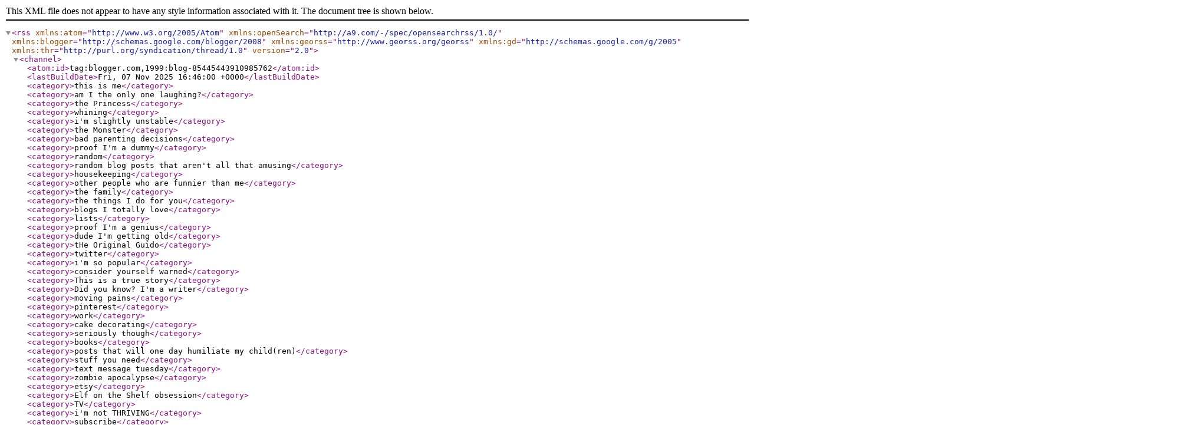

--- FILE ---
content_type: text/xml; charset=utf-8
request_url: http://feeds.feedburner.com/nearnormalcy/EdUe
body_size: 48098
content:
<?xml version='1.0' encoding='UTF-8'?><rss xmlns:atom="http://www.w3.org/2005/Atom" xmlns:openSearch="http://a9.com/-/spec/opensearchrss/1.0/" xmlns:blogger="http://schemas.google.com/blogger/2008" xmlns:georss="http://www.georss.org/georss" xmlns:gd="http://schemas.google.com/g/2005" xmlns:thr="http://purl.org/syndication/thread/1.0" version="2.0"><channel><atom:id>tag:blogger.com,1999:blog-85445443910985762</atom:id><lastBuildDate>Fri, 07 Nov 2025 16:46:00 +0000</lastBuildDate><category>this is me</category><category>am I the only one laughing?</category><category>the Princess</category><category>whining</category><category>i&#39;m slightly unstable</category><category>the Monster</category><category>bad parenting decisions</category><category>proof I&#39;m a dummy</category><category>random</category><category>random blog posts that aren&#39;t all that amusing</category><category>housekeeping</category><category>other people who are funnier than me</category><category>the family</category><category>the things I do for you</category><category>blogs I totally love</category><category>lists</category><category>proof I&#39;m a genius</category><category>dude I&#39;m getting old</category><category>tHe Original Guido</category><category>twitter</category><category>i&#39;m so popular</category><category>consider yourself warned</category><category>This is a true story</category><category>Did you know? I&#39;m a writer</category><category>moving pains</category><category>pinterest</category><category>work</category><category>cake decorating</category><category>seriously though</category><category>books</category><category>posts that will one day humiliate my child(ren)</category><category>stuff you need</category><category>text message tuesday</category><category>zombie apocalypse</category><category>etsy</category><category>Elf on the Shelf obsession</category><category>TV</category><category>i&#39;m not THRIVING</category><category>subscribe</category><category>fine print</category><category>movies</category><category>I won a contest</category><category>math hates me</category><category>special offers</category><category>zoloft</category><category>GIVEAWAY</category><category>I&#39;m not as talented as she thinks I am</category><category>australia</category><category>depression</category><category>hurray for random blog prompts</category><category>tutorials</category><category>becoming even more awesome</category><category>hockey</category><category>iPPP</category><category>if a unicorn has 2 heads does that make it a bicorn? am I the only one laughing?</category><category>instagram</category><category>music</category><title>Near Normalcy</title><description></description><link>http://www.nearnormalcy.com/</link><managingEditor>noreply@blogger.com (Alyssa)</managingEditor><generator>Blogger</generator><openSearch:totalResults>137</openSearch:totalResults><openSearch:startIndex>1</openSearch:startIndex><openSearch:itemsPerPage>25</openSearch:itemsPerPage><item><guid isPermaLink="false">tag:blogger.com,1999:blog-85445443910985762.post-3392126915335843525</guid><pubDate>Sun, 02 Mar 2025 05:52:00 +0000</pubDate><atom:updated>2025-03-01T21:52:08.071-08:00</atom:updated><title>   Near Normalcy is Back—With a New Home!</title><description>&lt;p&gt;&amp;nbsp;Once upon a time (a.k.a. the early 2010s), I wrote here regularly about life, parenting, mental health, and the general absurdity of being a person in the world. Then life got busy, and Near Normalcy became a relic of the internet past, still floating in the ether, still getting Pinterest traffic (???), but largely untouched.&lt;/p&gt;&lt;p data-end=&quot;544&quot; data-start=&quot;532&quot;&gt;Until now.&lt;/p&gt;&lt;p data-end=&quot;665&quot; data-start=&quot;546&quot;&gt;I’m reviving Near Normalcy—but in a new home: &lt;strong data-end=&quot;650&quot; data-start=&quot;592&quot;&gt;&lt;a href=&quot;https://alyssamazzina.substack.com/p/widely-considered-amusing?r=244nuv&quot; target=&quot;_blank&quot;&gt;Widely Considered Amusing&lt;/a&gt;&lt;/strong&gt;&amp;nbsp;on Substack.&lt;/p&gt;&lt;p data-end=&quot;976&quot; data-start=&quot;667&quot;&gt;Why Substack? Because it’s built for exactly what I want to do—&lt;strong data-end=&quot;837&quot; data-start=&quot;730&quot;&gt;writing freely, engaging with readers, and building something new without having to fight an algorithm.&lt;/strong&gt; It’s also where all my writing will live now, from humor posts to deep thoughts to whatever else I feel like putting out into the world.&lt;/p&gt;&lt;p data-end=&quot;1178&quot; data-start=&quot;978&quot;&gt;If you enjoyed &lt;strong data-end=&quot;1010&quot; data-start=&quot;993&quot;&gt;Near Normalcy&lt;/strong&gt;, I’d love for you to come subscribe. It’s free, and you’ll get new posts straight to your inbox, so you don’t have to rely on the whims of social media to find them.&lt;/p&gt;&lt;p data-end=&quot;1248&quot; data-start=&quot;1180&quot;&gt;👉 &lt;strong data-end=&quot;1246&quot; data-start=&quot;1183&quot;&gt;&lt;a href=&quot;https://alyssamazzina.substack.com/p/widely-considered-amusing?r=244nuv&quot; target=&quot;_blank&quot;&gt;Subscribe to Widely Considered Amusing here!&lt;/a&gt;&lt;/strong&gt;&lt;/p&gt;&lt;p data-end=&quot;1460&quot; data-start=&quot;1250&quot;&gt;And if you’ve been here since the early days—&lt;strong data-end=&quot;1309&quot; data-start=&quot;1295&quot;&gt;thank you.&lt;/strong&gt; This little blog has always meant a lot to me, and I’m excited to bring it back in a way that makes sense for where I am now. Hope to see you there!&lt;/p&gt;</description><link>http://www.nearnormalcy.com/2025/03/near-normalcy-is-backwith-new-home.html</link><author>noreply@blogger.com (Alyssa)</author><thr:total>0</thr:total></item><item><guid isPermaLink="false">tag:blogger.com,1999:blog-85445443910985762.post-7023504475501619378</guid><pubDate>Thu, 30 Jan 2014 18:12:00 +0000</pubDate><atom:updated>2024-10-01T16:58:31.404-07:00</atom:updated><category domain="http://www.blogger.com/atom/ns#">cake decorating</category><category domain="http://www.blogger.com/atom/ns#">Did you know? I&#39;m a writer</category><category domain="http://www.blogger.com/atom/ns#">random blog posts that aren&#39;t all that amusing</category><category domain="http://www.blogger.com/atom/ns#">This is a true story</category><category domain="http://www.blogger.com/atom/ns#">this is me</category><category domain="http://www.blogger.com/atom/ns#">whining</category><category domain="http://www.blogger.com/atom/ns#">work</category><title>The answer is always YES</title><description>When my daughter was a baby, and Ace of Cakes was on TV, I decided I needed to learn to decorate cakes. So I took a class at Michaels and learned how to pipe and make a buttercream rose. I made some birthday cakes, and then somebody asked me to do her wedding cake.&lt;br /&gt;
&lt;br /&gt;
What she said was, &quot;Do you do wedding cakes?&quot; The answer was yes. Of course I do!&lt;br /&gt;
&lt;br /&gt;
So I did.&lt;br /&gt;
&lt;br /&gt;
A little later, when my cousin sent me this photo and asked if I could do it, the answer was yes.&lt;br /&gt;
&lt;br /&gt;
Of course I can.&lt;br /&gt;
&lt;br /&gt;
&lt;div class=&quot;separator&quot; style=&quot;clear: both; text-align: center;&quot;&gt;
&lt;a href=&quot;http://www.brides.com/wedding-cakes/Stylish-and-dramatic-floralthemed-wedding-cakes-195399&quot;&gt;&lt;img border=&quot;0&quot; height=&quot;640&quot; src=&quot;https://blogger.googleusercontent.com/img/b/R29vZ2xl/AVvXsEhxs1ZVlPh5UkhBOXo67oCFRfYfsx8FB6V1q17SrdflHZfUF2k7GBdYtX1Js9Lx351Eqluk_j6RuD6VVHhGzI0qjIsyOeJ2rNrb8XAlWzXsnSLW5n-cKwvtR-98EDV0i6WqLu5wFdLEZCV4/s1600/chanel+cake.jpg&quot; width=&quot;514&quot; /&gt;&lt;/a&gt;&lt;/div&gt;
&lt;br /&gt;
&lt;br /&gt;
&amp;nbsp;In reality I had no idea how to do this:&lt;br /&gt;
&lt;br /&gt;
&lt;div class=&quot;separator&quot; style=&quot;clear: both; text-align: center;&quot;&gt;
&lt;a href=&quot;https://blogger.googleusercontent.com/img/b/R29vZ2xl/AVvXsEgjeFaqhRzkIgPj5VKQrxm2nIMkYI35YKTkrc61oQPa3j0DbYcM_EdqjeQw4WespmrKRqHkmYWdJIfqpDCFkpOYdT6oI4Zy8YkOfgItZiFCBX7pG6-tt_YyFyQ-a_nbZ81MptKzZHVzQjEc/s1600/chanel+stringwork.jpg&quot; style=&quot;margin-left: 1em; margin-right: 1em;&quot;&gt;&lt;img border=&quot;0&quot; height=&quot;320&quot; src=&quot;https://blogger.googleusercontent.com/img/b/R29vZ2xl/AVvXsEgjeFaqhRzkIgPj5VKQrxm2nIMkYI35YKTkrc61oQPa3j0DbYcM_EdqjeQw4WespmrKRqHkmYWdJIfqpDCFkpOYdT6oI4Zy8YkOfgItZiFCBX7pG6-tt_YyFyQ-a_nbZ81MptKzZHVzQjEc/s1600/chanel+stringwork.jpg&quot; width=&quot;320&quot; /&gt;&lt;/a&gt;&lt;/div&gt;
&lt;br /&gt;
Or this:&lt;br /&gt;
&lt;div class=&quot;separator&quot; style=&quot;clear: both; text-align: center;&quot;&gt;
&lt;a href=&quot;https://blogger.googleusercontent.com/img/b/R29vZ2xl/AVvXsEg3L9BZ7mCDUUOqEBdsg3LC9vMYQclZ9z2-bNZVAkUS_LjR48xD0iyAtTK8XOGEsHU4-drxRGS5ieVOTxvTI8FtN8CTrMXVerfoLVTspB-QaCysIkLRbnmh5lyite4zr_sm2QiMll-kdO9_/s1600/chanel+flower.jpg&quot; style=&quot;margin-left: 1em; margin-right: 1em;&quot;&gt;&lt;img border=&quot;0&quot; height=&quot;320&quot; src=&quot;https://blogger.googleusercontent.com/img/b/R29vZ2xl/AVvXsEg3L9BZ7mCDUUOqEBdsg3LC9vMYQclZ9z2-bNZVAkUS_LjR48xD0iyAtTK8XOGEsHU4-drxRGS5ieVOTxvTI8FtN8CTrMXVerfoLVTspB-QaCysIkLRbnmh5lyite4zr_sm2QiMll-kdO9_/s1600/chanel+flower.jpg&quot; width=&quot;320&quot; /&gt;&lt;/a&gt;&lt;/div&gt;
&lt;br /&gt;
&lt;br /&gt;
But that didn&#39;t stop me from doing this:&lt;br /&gt;
&lt;br /&gt;
&lt;div class=&quot;separator&quot; style=&quot;clear: both; text-align: center;&quot;&gt;
&lt;a href=&quot;https://blogger.googleusercontent.com/img/b/R29vZ2xl/AVvXsEjKxUFHanTue29YxgG360rg3iR9CDOC4AziDjiakt83mf06s9pikoIZFfdyeMpO7ij8QmhlTFUgyZZWuzkw2MTQ13xps6lKSue-cFkf2FwovGjj_ghGpERrji3Bis0vyQEwEf0z67vCmSE4/s1600/40040_1333960961692_1611110433_30729192_3434041_n+copy.jpg&quot; style=&quot;margin-left: 1em; margin-right: 1em;&quot;&gt;&lt;img border=&quot;0&quot; height=&quot;480&quot; src=&quot;https://blogger.googleusercontent.com/img/b/R29vZ2xl/AVvXsEjKxUFHanTue29YxgG360rg3iR9CDOC4AziDjiakt83mf06s9pikoIZFfdyeMpO7ij8QmhlTFUgyZZWuzkw2MTQ13xps6lKSue-cFkf2FwovGjj_ghGpERrji3Bis0vyQEwEf0z67vCmSE4/s1600/40040_1333960961692_1611110433_30729192_3434041_n+copy.jpg&quot; width=&quot;640&quot; /&gt;&lt;/a&gt;&lt;/div&gt;
&lt;br /&gt;
&lt;br /&gt;
The year handmade scarves were all the rage, I&#39;d never crocheted or knitted a stitch in my life.&lt;br /&gt;
&lt;br /&gt;
That didn&#39;t stop me from gifting handmade scarves to everybody on my Christmas list.&lt;br /&gt;
&lt;br /&gt;
The word &quot;can&#39;t&quot; was never allowed in my house growing up. My dad told me once, &quot;There&#39;s no such thing as can&#39;t. There&#39;s will or won&#39;t. So either look me in the eye and say that you won&#39;t, or quit whining and do it.&quot;&lt;br /&gt;
&lt;br /&gt;
Can I run a business, even though I&#39;ve never taken a business class? Yes.&lt;br /&gt;
&lt;br /&gt;
Can I write a novel in 30 days? Yes.&lt;br /&gt;
&lt;br /&gt;
Can I do whatever it is your Marketing Manager or Content Wizard or Social Media Guru needs to do? Yes.&lt;br /&gt;
&lt;br /&gt;
If it can be done, I can do it. And if it can&#39;t be done, well...we&#39;ll see about that.&lt;br /&gt;
&lt;br /&gt;
&lt;div class=&quot;separator&quot; style=&quot;clear: both; text-align: center;&quot;&gt;
&lt;a href=&quot;https://blogger.googleusercontent.com/img/b/R29vZ2xl/AVvXsEjg81utxKP0PpO38kxsIJz282neFvnxaRhcld_9FNvMzhVBp2IIF9pe0iQr4XBGiQp8U1teXFQ_sHXeWwdxG5QzYV2ou2jkQv5az2tg99_0VhH1kjVLW4t9agq-IiLSRMC76affmM1wpuYL/s1600/branson+quote.png&quot; style=&quot;margin-left: 1em; margin-right: 1em;&quot;&gt;&lt;img border=&quot;0&quot; height=&quot;640&quot; src=&quot;https://blogger.googleusercontent.com/img/b/R29vZ2xl/AVvXsEjg81utxKP0PpO38kxsIJz282neFvnxaRhcld_9FNvMzhVBp2IIF9pe0iQr4XBGiQp8U1teXFQ_sHXeWwdxG5QzYV2ou2jkQv5az2tg99_0VhH1kjVLW4t9agq-IiLSRMC76affmM1wpuYL/s1600/branson+quote.png&quot; width=&quot;640&quot; /&gt;&lt;/a&gt;&lt;/div&gt;
&lt;h2 class=&quot;h-b&quot; style=&quot;-webkit-font-smoothing: antialiased; background-color: white; box-sizing: border-box; color: #333333; font-family: Sanchez, serif; font-size: 2.8rem; font-weight: normal; line-height: 3.6rem; margin: 0px 0px 10px; padding: 0px; text-rendering: optimizelegibility;&quot;&gt;
&lt;/h2&gt;
&lt;br /&gt;</description><link>http://www.nearnormalcy.com/2014/01/the-answer-is-always-yes.html</link><author>noreply@blogger.com (Alyssa)</author><media:thumbnail xmlns:media="http://search.yahoo.com/mrss/" url="https://blogger.googleusercontent.com/img/b/R29vZ2xl/AVvXsEhxs1ZVlPh5UkhBOXo67oCFRfYfsx8FB6V1q17SrdflHZfUF2k7GBdYtX1Js9Lx351Eqluk_j6RuD6VVHhGzI0qjIsyOeJ2rNrb8XAlWzXsnSLW5n-cKwvtR-98EDV0i6WqLu5wFdLEZCV4/s72-c/chanel+cake.jpg" height="72" width="72"/><thr:total>0</thr:total></item><item><guid isPermaLink="false">tag:blogger.com,1999:blog-85445443910985762.post-5189039496846353917</guid><pubDate>Fri, 24 Jan 2014 16:54:00 +0000</pubDate><atom:updated>2024-10-01T16:58:16.497-07:00</atom:updated><category domain="http://www.blogger.com/atom/ns#">becoming even more awesome</category><category domain="http://www.blogger.com/atom/ns#">blogs I totally love</category><category domain="http://www.blogger.com/atom/ns#">Did you know? I&#39;m a writer</category><category domain="http://www.blogger.com/atom/ns#">proof I&#39;m a genius</category><category domain="http://www.blogger.com/atom/ns#">this is me</category><category domain="http://www.blogger.com/atom/ns#">work</category><title>Confessions of a Chronic Overachiever</title><description>&lt;div class=&quot;separator&quot; style=&quot;clear: both; text-align: center;&quot;&gt;
&lt;/div&gt;
&lt;br /&gt;
&lt;div class=&quot;separator&quot; style=&quot;clear: both; text-align: center;&quot;&gt;
&lt;a href=&quot;https://blogger.googleusercontent.com/img/b/R29vZ2xl/AVvXsEiKZaEqMgRSRDyvDg2foZQZqxU8f8SEjMbHmJNxjidhsLJfJF7WHrZ2wwJO7BqtEtU35l7RQxzVy23SwIGFovJhZgX4REW_pmdGYTrdD-HX0mFu-U1jOPWdWhqzCe34T9Oh3R28b-bNZtu7/s1600/hire-me-sign-1.jpg&quot; style=&quot;clear: left; float: left; margin-bottom: 1em; margin-right: 1em;&quot;&gt;&lt;img border=&quot;0&quot; height=&quot;179&quot; src=&quot;https://blogger.googleusercontent.com/img/b/R29vZ2xl/AVvXsEiKZaEqMgRSRDyvDg2foZQZqxU8f8SEjMbHmJNxjidhsLJfJF7WHrZ2wwJO7BqtEtU35l7RQxzVy23SwIGFovJhZgX4REW_pmdGYTrdD-HX0mFu-U1jOPWdWhqzCe34T9Oh3R28b-bNZtu7/s1600/hire-me-sign-1.jpg&quot; width=&quot;320&quot; /&gt;&lt;/a&gt;&lt;/div&gt;
It&#39;s no secret, if you follow this blog, that I&#39;m looking for work.&lt;br /&gt;
&lt;br /&gt;
Why? I&#39;m not unemployed. Far from it, I have an established career at a stable institution. But the thing is...&lt;b&gt;I&#39;m hungry.&lt;/b&gt;&lt;br /&gt;
&lt;br /&gt;
&lt;br /&gt;
&lt;b&gt;&lt;br /&gt;&lt;/b&gt;
&lt;b&gt;&lt;br /&gt;&lt;/b&gt;
&lt;b&gt;The thing is, I&#39;m bored.&lt;/b&gt;&lt;br /&gt;
&lt;div class=&quot;separator&quot; style=&quot;clear: both; text-align: center;&quot;&gt;
&lt;a href=&quot;https://blogger.googleusercontent.com/img/b/R29vZ2xl/AVvXsEhQ4uC7F-LjhqV1Iix6iSvlFfESjFyJl-td-jk_Rm1qmfvZ0NXNSMR1n3hDSNI3M2Vw7RSm-eODtKCmdciXmW5fq6qcV_-Hv_ewmqCUgwIj-uFbSDQMe-i8HyXB76OCv03KBgCqJiGv7sxM/s1600/harry-potter-overachiever-hermione-granger--large-msg-124713901901.jpg&quot; style=&quot;clear: right; float: right; margin-bottom: 1em; margin-left: 1em;&quot;&gt;&lt;img border=&quot;0&quot; height=&quot;240&quot; src=&quot;https://blogger.googleusercontent.com/img/b/R29vZ2xl/AVvXsEhQ4uC7F-LjhqV1Iix6iSvlFfESjFyJl-td-jk_Rm1qmfvZ0NXNSMR1n3hDSNI3M2Vw7RSm-eODtKCmdciXmW5fq6qcV_-Hv_ewmqCUgwIj-uFbSDQMe-i8HyXB76OCv03KBgCqJiGv7sxM/s1600/harry-potter-overachiever-hermione-granger--large-msg-124713901901.jpg&quot; width=&quot;320&quot; /&gt;&lt;/a&gt;&lt;/div&gt;
&lt;br /&gt;
I&#39;ve been called an overachiever my entire life. Sometimes it&#39;s a compliment, often it&#39;s not. Sometimes I&#39;ve wished I could be satisfied with underachieving, for once.&lt;br /&gt;
&lt;br /&gt;
But I&#39;m not, and I never will be. That&#39;s just not how I&#39;m wired.&lt;br /&gt;
&lt;br /&gt;
For over 10 years I&#39;ve worked at a California State University. It&#39;s a gorgeous campus, all green grass and waterfalls and cobblestone paths. There are worse places to spend eight hours a day.&lt;br /&gt;
&lt;br /&gt;
&lt;div class=&quot;separator&quot; style=&quot;clear: both; text-align: center;&quot;&gt;
&lt;a href=&quot;https://blogger.googleusercontent.com/img/b/R29vZ2xl/AVvXsEihj8yVYc_N8VafIgiqfAUElxwkBDfAohsu5DInDZfUq8Vudq3UKcYz9NSeUT_h67UVXvTwVF5g30fubRG3zrNYxtawsLE_LshXNeuEOcmzQXwx-zfKR4EaWUlr2SF2Dyxrt2t94eWcPmLx/s1600/lunch+break+scene.JPG&quot; style=&quot;clear: left; float: left; margin-bottom: 1em; margin-right: 1em;&quot;&gt;&lt;img border=&quot;0&quot; height=&quot;400&quot; src=&quot;https://blogger.googleusercontent.com/img/b/R29vZ2xl/AVvXsEihj8yVYc_N8VafIgiqfAUElxwkBDfAohsu5DInDZfUq8Vudq3UKcYz9NSeUT_h67UVXvTwVF5g30fubRG3zrNYxtawsLE_LshXNeuEOcmzQXwx-zfKR4EaWUlr2SF2Dyxrt2t94eWcPmLx/s1600/lunch+break+scene.JPG&quot; width=&quot;395&quot; /&gt;&lt;/a&gt;&lt;/div&gt;
But for all its aesthetic beauty, it&#39;s also got its difficulties, if you&#39;re an overachiever. It&#39;s a state school. It&#39;s all the bureaucracy of government layered into all the politics of academia. Red tape is the name of the game. Things move slowly. Or sometimes not at all.&lt;br /&gt;
&lt;br /&gt;
&lt;b&gt;I like to move.&lt;/b&gt;&lt;br /&gt;
&lt;br /&gt;
I&#39;ve stuck with it, for a few reasons. One, because where else am I going to be paid to write in this town? Short of relocating to the Bay Area, this has been my best option.&lt;br /&gt;
&lt;br /&gt;
&lt;a href=&quot;https://blogger.googleusercontent.com/img/b/R29vZ2xl/AVvXsEjuB7mo61kdyiTLydX_QiiTG5D7izBg7vK2u3wFAzGodhoBPXc3Wum_oxP0WnRMpp4247kwhn0sGnfoQv2Ya0azBpJRWmVDk0Ose8sf40_o32-BxapQdfl4qZdW4mnDXmv_1XMTl0Yj80D-/s1600/fresh+outta+college.png&quot; style=&quot;clear: right; float: right; margin-bottom: 1em; margin-left: 1em;&quot;&gt;&lt;img border=&quot;0&quot; src=&quot;https://blogger.googleusercontent.com/img/b/R29vZ2xl/AVvXsEjuB7mo61kdyiTLydX_QiiTG5D7izBg7vK2u3wFAzGodhoBPXc3Wum_oxP0WnRMpp4247kwhn0sGnfoQv2Ya0azBpJRWmVDk0Ose8sf40_o32-BxapQdfl4qZdW4mnDXmv_1XMTl0Yj80D-/s1600/fresh+outta+college.png&quot; /&gt;&lt;/a&gt;But I&#39;ve also stuck it out because I&#39;ve built something here. I started at the age of 22 as a receptionist. But I was one overachieving receptionist. After answering phones and opening mail in the Office of the University President for a week or two, &lt;b&gt;I saw a need:&lt;/b&gt; her writer was busy writing speeches, and her correspondence was falling behind. I offered to write a letter or two, flashing my hot-off-the-presses B.A. in English. Very quickly, I was ghostwriting all of the President&#39;s letters, as well as editing some of her high-level publications.&lt;br /&gt;
&lt;br /&gt;
&lt;br /&gt;
&lt;a href=&quot;https://blogger.googleusercontent.com/img/b/R29vZ2xl/AVvXsEgb4RSXm3HtG37A89ceKsYl-nklaVuCGMN4ghPlxpFtJaUtAUn22uAGSTf-oWfNoP7pj4R6WPhz2sy9WkYvFcBENV-2L_CqegHJiUj9nnwpYUM4lSa9m21YjoxJN5IuxXh_HIG5IycvbK7l/s1600/arrow.png&quot; style=&quot;clear: left; float: left; margin-bottom: 1em; margin-right: 1em;&quot;&gt;&lt;img border=&quot;0&quot; src=&quot;https://blogger.googleusercontent.com/img/b/R29vZ2xl/AVvXsEgb4RSXm3HtG37A89ceKsYl-nklaVuCGMN4ghPlxpFtJaUtAUn22uAGSTf-oWfNoP7pj4R6WPhz2sy9WkYvFcBENV-2L_CqegHJiUj9nnwpYUM4lSa9m21YjoxJN5IuxXh_HIG5IycvbK7l/s1600/arrow.png&quot; /&gt;&lt;/a&gt;&lt;a href=&quot;https://blogger.googleusercontent.com/img/b/R29vZ2xl/AVvXsEhGM2xzwEWVjB8mKods7K_U97pGPM9wDZDNgFXnur1gnNcV60eeBtQtn_J8hUJLdZE0wf1O08dL4W8LSwkeFrJ1awl3OmXXLFj7uBYPFHTkJX4zqfalrds5yrLF8OyrkdA_ZTP9KcMq2WLv/s1600/my+career.png&quot; style=&quot;clear: left; float: left; margin-bottom: 1em; margin-right: 1em;&quot;&gt;&lt;img border=&quot;0&quot; src=&quot;https://blogger.googleusercontent.com/img/b/R29vZ2xl/AVvXsEhGM2xzwEWVjB8mKods7K_U97pGPM9wDZDNgFXnur1gnNcV60eeBtQtn_J8hUJLdZE0wf1O08dL4W8LSwkeFrJ1awl3OmXXLFj7uBYPFHTkJX4zqfalrds5yrLF8OyrkdA_ZTP9KcMq2WLv/s1600/my+career.png&quot; /&gt;&lt;/a&gt;I spent the next several years working as a secretary in several different offices, but I maintained the connections I&#39;d made with C-level executives, and I built a solid reputation as a&amp;nbsp;&lt;b&gt;flawless writer, editor, and communicator.&lt;/b&gt; I did side work for everybody from the President to individual faculty members to the University PR office.&lt;br /&gt;
&lt;br /&gt;
&lt;br /&gt;
When I was hired as Assistant to the Dean in the Graduate School in 2005, I performed all my Executive Assistant functions beautifully. But I also combed through the School&#39;s publications and web site, offering suggestions, until finally the Dean asked me to &lt;b&gt;rewrite and redesign&lt;/b&gt; them all. Within a few months of hire as an Executive Assistant, I was &lt;b&gt;promoted&lt;/b&gt; to a position created especially for me: The Graduate School Communications Coordinator.&lt;br /&gt;
&lt;br /&gt;
I held this position for 5 years, and I &lt;b&gt;built &lt;/b&gt;an entire marketing, recruitment, and communications plan from literally nothing. I hired an assistant. I attended conferences and made connections. And I wrote.&lt;b&gt; I wrote everything.&lt;/b&gt;&lt;br /&gt;
&lt;br /&gt;
&lt;div class=&quot;separator&quot; style=&quot;clear: both; text-align: center;&quot;&gt;
&lt;a href=&quot;https://blogger.googleusercontent.com/img/b/R29vZ2xl/AVvXsEjatL9FbJSHBbUZ8KpN0KM-4gDUlMrJJsQZ5qWCKm4o44ARud98nC1meRoqYb_qHN5hNXI3ZR4Gj6cTIeqr1BpWWSWDcTcmbppe32576pE2oOakttrTj7Nc1EeqHh68G6XdO3mNwSHQ46ku/s1600/grammar+police.png&quot; style=&quot;clear: right; float: right; margin-bottom: 1em; margin-left: 1em;&quot;&gt;&lt;img border=&quot;0&quot; src=&quot;https://blogger.googleusercontent.com/img/b/R29vZ2xl/AVvXsEjatL9FbJSHBbUZ8KpN0KM-4gDUlMrJJsQZ5qWCKm4o44ARud98nC1meRoqYb_qHN5hNXI3ZR4Gj6cTIeqr1BpWWSWDcTcmbppe32576pE2oOakttrTj7Nc1EeqHh68G6XdO3mNwSHQ46ku/s1600/grammar+police.png&quot; /&gt;&lt;/a&gt;&lt;/div&gt;
At the same time, I took a side job as a Thesis Reader, responsible for proofreading master&#39;s level theses just prior to their publication. I made myself the best Thesis Reader on staff, and eventually another position was created just for me. I became the Thesis Reader Coordinator, and my job was to &lt;b&gt;hire, train, and supervise&lt;/b&gt; the staff of readers. I instituted staff-wide workshops, training, style guides, and an email list, bringing 8 Readers who had previously been fully independent (and wholly disconnected) together to form a cohesive team. And I personally read every thesis written on campus that first year, to be sure my staff (and the training I&#39;d provided them) were up to par. The crop of master&#39;s theses that year was widely recognized across campus as the best-written and cleanest copies in recent memory, and I learned so much about the writing and reading process that I was able to further improve the work of the Readers the following semester.&lt;br /&gt;
&lt;br /&gt;
&lt;div class=&quot;separator&quot; style=&quot;clear: both; text-align: center;&quot;&gt;
&lt;a href=&quot;https://blogger.googleusercontent.com/img/b/R29vZ2xl/AVvXsEiQb-eqkUaZVFZF-6gvMT-N8yx4OvJjsENgx_x7clJKgBIzZebHtt27GzEbYMZMG-bSz18kwgtB4FOMQ2OPh285pNldUvwTlii4MoAwoH1hrZHXaYNCVa5-GVin8-1eq0-em9o0yiX9fJ1_/s1600/mover+and+shaker.png&quot; style=&quot;clear: left; float: left; margin-bottom: 1em; margin-right: 1em;&quot;&gt;&lt;img border=&quot;0&quot; src=&quot;https://blogger.googleusercontent.com/img/b/R29vZ2xl/AVvXsEiQb-eqkUaZVFZF-6gvMT-N8yx4OvJjsENgx_x7clJKgBIzZebHtt27GzEbYMZMG-bSz18kwgtB4FOMQ2OPh285pNldUvwTlii4MoAwoH1hrZHXaYNCVa5-GVin8-1eq0-em9o0yiX9fJ1_/s1600/mover+and+shaker.png&quot; /&gt;&lt;/a&gt;&lt;/div&gt;
Eventually, a victim of budget cuts, the Graduate School was reorganized and disbanded, and I was reassigned to the Admissions and Outreach office. This was 2010, and I walked into an office whose social media efforts were stuck somewhere around 2006. The Admissions office had a dusty, silent Facebook page boasting 30 fans. So I took over. I opened Twitter and Instagram accounts. I created an editorial calendar, a social media marketing plan. I grew the Facebook page from 30 to nearly 500 fans. I took countless online courses and attended every webinar I could cram into my schedule, to teach myself &lt;b&gt;the art of Social Media and Content Marketing&lt;/b&gt;. I hired another assistant. I incorporated social media into every aspect of our recruitment and publication efforts. Every event had a hashtag. Every web page had social media links. To this day most of my superiors are not on Facebook or Twitter. For the most part, I don&#39;t think they have a clue what it is I do. But it brings in traffic, and it attracts students, and it increases engagement, and so they let me do it.&lt;br /&gt;
&lt;br /&gt;
In 2012 I took it upon myself to start a &lt;b&gt;Student Blogging project&lt;/b&gt;. This was an ambitious undertaking for a little rural state school whose administrators barely accepted Facebook and pretended Twitter didn&#39;t exist. Nobody wanted to let me do it. Student bloggers? Uncensored? Unmoderated? Right on our &lt;i&gt;website&lt;/i&gt;? Was I insane?&lt;br /&gt;
&lt;br /&gt;
&lt;a href=&quot;https://blogger.googleusercontent.com/img/b/R29vZ2xl/AVvXsEgqHoJ-Jex_syVHaA1KjuFHaQHtZIgh9lx7EV2CapEzkAAMi7-Bp0W-cSJ5cSRMYngPe6663rslNpaN3Co4-QYv09JQxKAJ-O0stSn5ncYxbeUwsObF8BZrnVhPh0EfLoEqwA2vPXM6Gsua/s1600/risk+taker.png&quot; style=&quot;clear: right; float: right; margin-bottom: 1em; margin-left: 1em;&quot;&gt;&lt;img border=&quot;0&quot; src=&quot;https://blogger.googleusercontent.com/img/b/R29vZ2xl/AVvXsEgqHoJ-Jex_syVHaA1KjuFHaQHtZIgh9lx7EV2CapEzkAAMi7-Bp0W-cSJ5cSRMYngPe6663rslNpaN3Co4-QYv09JQxKAJ-O0stSn5ncYxbeUwsObF8BZrnVhPh0EfLoEqwA2vPXM6Gsua/s1600/risk+taker.png&quot; /&gt;&lt;/a&gt;Probably. But I was determined to drag this school into the 21st century, so I did it anyway. I did it responsibly, but I did it, without the support or even the knowledge of many of my higher-ups. I hired 4 bloggers, students I knew and trusted. I trained them, and I set them free. Then I marketed the crap out of them, and I tracked their analytics, and I submitted a report to my manager. Here,&amp;nbsp;&lt;b&gt;look what I have done.&lt;/b&gt;&amp;nbsp;It&#39;s already in motion. Try to stop it now.&lt;br /&gt;
&lt;br /&gt;
&lt;div class=&quot;separator&quot; style=&quot;clear: both; text-align: center;&quot;&gt;
&lt;a href=&quot;https://blogger.googleusercontent.com/img/b/R29vZ2xl/AVvXsEhBQlQrgyPlIYEjiFPR6XcKNE44qIJJXy8uFTv1AC-NsTwd-n5UqQxUQNfvrR1j35DnJN1y3OQtNlyVRwx7v2ugg2-5e8j7xBbIg-foL1h56UA60coWJU7mOmq-XKp4RfZGuq47-URLZOOZ/s1600/difference+maker.png&quot; style=&quot;clear: left; float: left; margin-bottom: 1em; margin-right: 1em;&quot;&gt;&lt;img border=&quot;0&quot; src=&quot;https://blogger.googleusercontent.com/img/b/R29vZ2xl/AVvXsEhBQlQrgyPlIYEjiFPR6XcKNE44qIJJXy8uFTv1AC-NsTwd-n5UqQxUQNfvrR1j35DnJN1y3OQtNlyVRwx7v2ugg2-5e8j7xBbIg-foL1h56UA60coWJU7mOmq-XKp4RfZGuq47-URLZOOZ/s1600/difference+maker.png&quot; /&gt;&lt;/a&gt;&lt;/div&gt;
Spoiler: they didn&#39;t. Because it was awesome. Because it was &lt;b&gt;innovative &lt;/b&gt;and unlike anything any other campus in the 23-campus CSU system was doing. Because other, larger campuses took notice. And because&lt;b&gt; it worked&lt;/b&gt;. It brought in the kind of students we&#39;ve always had trouble attracting: high-achieving, highly engaged students who had choices, who were looking for something special. We showed them the only story that matters, the student story. We let our current students do the talking and the recruiting, and it worked. It still works.&lt;br /&gt;
&lt;br /&gt;
Two years later the blogs are the cornerstone of our social media and content marketing efforts. Incoming students love reading them, and current students love writing them. I have dozens of applications each semester; they&#39;re only paid $18 a week to blog for us, and I&#39;m only allowed the budget for 7 of them at a time, but those 7 spots are coveted.&lt;br /&gt;
&lt;br /&gt;
From an outside perspective, from the real world, our blogs and our social media profiles are not much to look at. I know that. I&#39;m proud of what I&#39;ve accomplished here with very few resources and with roadblocks at every turn, but I&#39;m not deluded. I may live in this small town, but I &lt;i&gt;live &lt;/i&gt;on the Internet, in the pages of &lt;a href=&quot;http://venturebeat.com/&quot; target=&quot;_blank&quot;&gt;Venture Beat&lt;/a&gt; and &lt;u&gt;&lt;a href=&quot;http://blog.kissmetrics.com/&quot; target=&quot;_blank&quot;&gt;KISSmetrics&amp;nbsp;&lt;/a&gt;&lt;/u&gt;and &lt;a href=&quot;http://lifehacker.com/&quot; target=&quot;_blank&quot;&gt;Lifehacker&lt;/a&gt;, on Twitter and on Reddit. I live at &lt;a href=&quot;http://lynda.com/&quot;&gt;lynda.com&lt;/a&gt; and &lt;a href=&quot;http://www.ted.com/talks&quot; target=&quot;_blank&quot;&gt;TED&lt;/a&gt;, at &lt;a href=&quot;http://moz.com/blog&quot; target=&quot;_blank&quot;&gt;Moz&lt;/a&gt; and &lt;a href=&quot;http://sethgodin.typepad.com/seths_blog/&quot; target=&quot;_blank&quot;&gt;Seth&#39;s Blog&lt;/a&gt; and &lt;a href=&quot;http://www.entrepreneur.com/&quot; target=&quot;_blank&quot;&gt;Entrepreneur&lt;/a&gt;. I live wherever I&#39;m learning and growing and readying myself for something bigger.&lt;br /&gt;
&lt;br /&gt;
&lt;div class=&quot;separator&quot; style=&quot;clear: both; text-align: center;&quot;&gt;
&lt;a href=&quot;https://blogger.googleusercontent.com/img/b/R29vZ2xl/AVvXsEjrJxhjxtCXuQ4D1QozIvRSfOmBrxPYpebnkFOYgjTg5oAGG4OVaexpWHssYnDMR9cquHVocQo8cPUyy63vZt1sT7QsYiFYc0_SCbYkgnlmp4I-fvySU9r8lf1q8o3U92VqYt6qsWFoD3ZC/s1600/what%2527s+next.png&quot; style=&quot;clear: left; float: left; margin-bottom: 1em; margin-right: 1em;&quot;&gt;&lt;img border=&quot;0&quot; src=&quot;https://blogger.googleusercontent.com/img/b/R29vZ2xl/AVvXsEjrJxhjxtCXuQ4D1QozIvRSfOmBrxPYpebnkFOYgjTg5oAGG4OVaexpWHssYnDMR9cquHVocQo8cPUyy63vZt1sT7QsYiFYc0_SCbYkgnlmp4I-fvySU9r8lf1q8o3U92VqYt6qsWFoD3ZC/s1600/what%2527s+next.png&quot; /&gt;&lt;/a&gt;&lt;/div&gt;
The world has changed in 10 years. A lot. And the Silicon Valley is calling my name. I love tech, I love communication, I love social media and content marketing. Above all, I love writing. But I also love living where I live. I want to work where I live, so I&#39;ve made the most of it for 10 years.&lt;br /&gt;
&lt;b&gt;&lt;br /&gt;&lt;/b&gt;
&lt;br /&gt;
&lt;div style=&quot;text-align: center;&quot;&gt;
&lt;b&gt;&lt;b&gt;I&#39;m bored.&lt;/b&gt;&lt;/b&gt;&lt;/div&gt;
&lt;br /&gt;
&lt;br /&gt;
&lt;div style=&quot;text-align: center;&quot;&gt;
&lt;span style=&quot;font-weight: bold;&quot;&gt;&lt;br /&gt;&lt;/span&gt;&lt;/div&gt;
&lt;div style=&quot;text-align: center;&quot;&gt;
&lt;b&gt;I&#39;m hungry.&lt;/b&gt;&lt;/div&gt;
&lt;br /&gt;
&lt;br /&gt;
And it&#39;s time to break out, because the &lt;a href=&quot;https://www.helpscout.net/blog/virtual-teams/&quot; target=&quot;_blank&quot;&gt;remote work movement&lt;/a&gt; is real, and it&#39;s happening, whatever &lt;a href=&quot;http://allthingsd.com/20130222/physically-together-heres-the-internal-yahoo-no-work-from-home-memo-which-extends-beyond-remote-workers/&quot; target=&quot;_blank&quot;&gt;Marissa Mayer&lt;/a&gt; might tell you. And for the first time in history a talented person can live where she wants to live and still work on the cutting edge. Tech like &lt;a href=&quot;https://www.sqwiggle.com/&quot; target=&quot;_blank&quot;&gt;Sqwiggle&lt;/a&gt; and &lt;a href=&quot;https://www.dropbox.com/home&quot; target=&quot;_blank&quot;&gt;Dropbox&lt;/a&gt; and Skype make it possible. Teams like &lt;a href=&quot;http://bufferapp.com/about&quot; target=&quot;_blank&quot;&gt;Buffer&lt;/a&gt;, &lt;a href=&quot;http://automattic.com/work-with-us/&quot; target=&quot;_blank&quot;&gt;Automattic&lt;/a&gt;, and &lt;a href=&quot;https://zapier.com/blog/how-build-culture-remote-team/&quot; target=&quot;_blank&quot;&gt;Zapier&lt;/a&gt; are leading the way. Remote work has the &lt;a href=&quot;http://www.virgin.com/richard-branson/give-people-the-freedom-of-where-to-work&quot; target=&quot;_blank&quot;&gt;Richard Branson Stamp of Approval&lt;/a&gt;. It&#39;s the future. And I want in.&lt;br /&gt;
&lt;br /&gt;
I read&lt;a href=&quot;http://blog.bufferapp.com/lessons-on-success-and-deliberate-practice-from-mozart-picasso-and-kobe-bryant&quot; target=&quot;_blank&quot;&gt; this article&lt;/a&gt; the other day, and it&#39;s been stirring around inside me ever since. Ten Years of Silence.&lt;br /&gt;
&lt;br /&gt;
&lt;b&gt;My ten years are up, and I&#39;m ready to begin my masterpiece.&lt;/b&gt;&lt;br /&gt;
&lt;br /&gt;
&lt;br /&gt;
&lt;br /&gt;
&lt;div style=&quot;text-align: center;&quot;&gt;
&lt;a href=&quot;https://blogger.googleusercontent.com/img/b/R29vZ2xl/AVvXsEifJ7BSlWeA7ChfcKB3_G4KumXTFGooW_nI5ZPckOQdomhpEyiRn-EGMTpJmdKaunkdZARxjnQY4mYtsSkbK7fXKQCPskEFI2QY6vB_BdiZPzaVvXnLCPNLo06drQvA8bEZaiHmVQMrDFlq/s1600/call+me+maybe.png&quot; style=&quot;clear: left; float: left; margin-bottom: 1em; margin-right: 1em;&quot;&gt;&lt;img border=&quot;0&quot; height=&quot;117&quot; src=&quot;https://blogger.googleusercontent.com/img/b/R29vZ2xl/AVvXsEifJ7BSlWeA7ChfcKB3_G4KumXTFGooW_nI5ZPckOQdomhpEyiRn-EGMTpJmdKaunkdZARxjnQY4mYtsSkbK7fXKQCPskEFI2QY6vB_BdiZPzaVvXnLCPNLo06drQvA8bEZaiHmVQMrDFlq/s1600/call+me+maybe.png&quot; width=&quot;200&quot; /&gt;&lt;/a&gt;&lt;b&gt;If you&#39;re a forward-thinking company looking for an overachiever, hit me up:&lt;/b&gt;&lt;/div&gt;
&lt;div style=&quot;text-align: center;&quot;&gt;
&lt;/div&gt;
&lt;div style=&quot;text-align: left;&quot;&gt;
&lt;br /&gt;&lt;/div&gt;
&lt;br /&gt;
&lt;div style=&quot;text-align: center;&quot;&gt;
&lt;a href=&quot;http://twitter.com/nearnormalcy&quot; target=&quot;_blank&quot;&gt;Follow me on Twitter.&lt;/a&gt;&lt;/div&gt;
&lt;div style=&quot;text-align: center;&quot;&gt;
&lt;a href=&quot;http://www.linkedin.com/profile/view?id=285503041&amp;amp;trk=nav_responsive_tab_profile&quot; target=&quot;_blank&quot;&gt;Link up on LinkedIn.&lt;/a&gt;&lt;/div&gt;
&lt;div style=&quot;text-align: center;&quot;&gt;
&lt;a href=&quot;mailto:alynicmaz@gmail.com&quot;&gt;Shoot me an email.&lt;/a&gt;&lt;/div&gt;
&lt;div style=&quot;text-align: center;&quot;&gt;
&lt;br /&gt;&lt;/div&gt;
&lt;br /&gt;
Image credits: &lt;a href=&quot;http://filmdoctor.co.uk/2013/07/29/monday-prescriptions-5-mistakes-to-avoid-when-looking-for-your-first-film-job/hire-me-sign-1/&quot;&gt;FilmDoctor&lt;/a&gt;,&amp;nbsp;&lt;a href=&quot;http://musicnews.buzznet.com/photos/default/?id=55311511&quot;&gt;Buzznet&lt;/a&gt;</description><link>http://www.nearnormalcy.com/2014/01/confessions-of-chronic-over-achiever.html</link><author>noreply@blogger.com (Alyssa)</author><media:thumbnail xmlns:media="http://search.yahoo.com/mrss/" url="https://blogger.googleusercontent.com/img/b/R29vZ2xl/AVvXsEiKZaEqMgRSRDyvDg2foZQZqxU8f8SEjMbHmJNxjidhsLJfJF7WHrZ2wwJO7BqtEtU35l7RQxzVy23SwIGFovJhZgX4REW_pmdGYTrdD-HX0mFu-U1jOPWdWhqzCe34T9Oh3R28b-bNZtu7/s72-c/hire-me-sign-1.jpg" height="72" width="72"/><thr:total>0</thr:total></item><item><guid isPermaLink="false">tag:blogger.com,1999:blog-85445443910985762.post-7710262573718744665</guid><pubDate>Thu, 11 Jul 2013 20:35:00 +0000</pubDate><atom:updated>2017-10-19T10:53:23.645-07:00</atom:updated><category domain="http://www.blogger.com/atom/ns#">am I the only one laughing?</category><category domain="http://www.blogger.com/atom/ns#">bad parenting decisions</category><category domain="http://www.blogger.com/atom/ns#">housekeeping</category><category domain="http://www.blogger.com/atom/ns#">pinterest</category><category domain="http://www.blogger.com/atom/ns#">proof I&#39;m a genius</category><category domain="http://www.blogger.com/atom/ns#">stuff you need</category><category domain="http://www.blogger.com/atom/ns#">the family</category><category domain="http://www.blogger.com/atom/ns#">the Monster</category><category domain="http://www.blogger.com/atom/ns#">the Princess</category><category domain="http://www.blogger.com/atom/ns#">the things I do for you</category><category domain="http://www.blogger.com/atom/ns#">TV</category><title>Tech Tickets; or, how to pry the video game controller out of your kid&#39;s deformed, claw-like hands</title><description>&lt;table align=&quot;center&quot; cellpadding=&quot;0&quot; cellspacing=&quot;0&quot; class=&quot;tr-caption-container&quot; style=&quot;margin-left: auto; margin-right: auto; text-align: center;&quot;&gt;&lt;tbody&gt;
&lt;tr&gt;&lt;td style=&quot;text-align: center;&quot;&gt;&lt;a href=&quot;https://blogger.googleusercontent.com/img/b/R29vZ2xl/AVvXsEjvJpUd0aJEsb75REhpVC41T0U1oakLy9mswiA_VVOXH6PhYteXFdrqfu6iLBVEzE0GZAwaq8G2CY8VshsgBuJrVF5nQIrnP50RjvC8JCyt6_qQ-pqLVbx97eAvCOBk-8ib4CO_-jb5PtEg/s1600/tech+tickets+pinnable.jpg&quot; imageanchor=&quot;1&quot; style=&quot;margin-left: auto; margin-right: auto;&quot;&gt;&lt;img border=&quot;0&quot; height=&quot;562&quot; src=&quot;https://blogger.googleusercontent.com/img/b/R29vZ2xl/AVvXsEjvJpUd0aJEsb75REhpVC41T0U1oakLy9mswiA_VVOXH6PhYteXFdrqfu6iLBVEzE0GZAwaq8G2CY8VshsgBuJrVF5nQIrnP50RjvC8JCyt6_qQ-pqLVbx97eAvCOBk-8ib4CO_-jb5PtEg/s640/tech+tickets+pinnable.jpg&quot; width=&quot;640&quot; /&gt;&lt;/a&gt;&lt;/td&gt;&lt;/tr&gt;
&lt;tr&gt;&lt;td class=&quot;tr-caption&quot; style=&quot;text-align: center;&quot;&gt;&lt;br /&gt;&lt;/td&gt;&lt;/tr&gt;
&lt;/tbody&gt;&lt;/table&gt;
Summer drags on. There&#39;s still a whole month of it left! My kids are BORED, you guys. Like...so...SO...bored.&lt;br /&gt;
&lt;br /&gt;
Boredom = too much screen time. It&#39;s mathematical fact. We start out the day with cartoons, and then it&#39;s hot and I&#39;ve got stuff to do and suddenly it&#39;s noon and I&#39;m like wait, are you guys seriously still on the couch?? So we turn it off and then 4 minutes later they&#39;re SO BORED MOM THERE&#39;S NOTHING TO DO PLEASE CAN I JUST PLAY TEMPLE RUN ON YOUR PHONE PLEASE PLEASE!&lt;br /&gt;
&lt;br /&gt;
Now. We still use our &lt;a href=&quot;http://www.nearnormalcy.com/2012/03/love-letters-to-and-from-bored-jar.html&quot; target=&quot;_blank&quot;&gt;Bored Jar&lt;/a&gt; pretty consistently, and it does work. But still, it&#39;s a constant battle of &quot;No, no more TV. No, you cannot play on my phone. No, you don&#39;t need to play the Wii again.&quot; Yesterday the 7 year old took the Bored Jar around the corner and MAGICALLY pulled the ONE slip that involves playing video games. AMAZING!&lt;br /&gt;
&lt;br /&gt;
So I hit up &lt;a href=&quot;http://pinterest.com/amazzina/kid-crafts-activities/&quot; target=&quot;_blank&quot;&gt;Pinterest &lt;/a&gt;and came across some good ideas for screen time management, including Technology Tickets. I didn&#39;t invent the idea, there are lots of much better and more imaginative bloggers out there who shared their awesomeness first. My favorite was &lt;a href=&quot;http://mudpiesandmakeup.blogspot.com/2012/05/technology-tickets-and-free-printables.html&quot; target=&quot;_blank&quot;&gt;this one&lt;/a&gt; from &lt;a href=&quot;http://mudpiesandmakeup.blogspot.com/&quot; target=&quot;_blank&quot;&gt;Mudpies and Makeup&lt;/a&gt;. I borrowed some of her ideas and put my own spin on them, to make them fit our family. She has a free printable over there, though, if you&#39;re interested! I totally don&#39;t. I&#39;m not that handy, and I&#39;m not that helpful.*&lt;br /&gt;
&lt;br /&gt;
&lt;div class=&quot;separator&quot; style=&quot;clear: both; text-align: center;&quot;&gt;
&lt;a href=&quot;https://blogger.googleusercontent.com/img/b/R29vZ2xl/AVvXsEgWAKiTM2CqGNF5TWZUL9mspX4hlb1v105qYb1Il8Hi1AtcDIvU8bVlv7x_g4ZfveV3IacHKjk05tfqp4gjU00quezKiTbmkFuqshHdTYUS1WG9OapU-F59e_K7sebaWHc2SVsMLQZPDSPu/s1600/tech+ticket+rules.jpg&quot; imageanchor=&quot;1&quot; style=&quot;margin-left: 1em; margin-right: 1em;&quot;&gt;&lt;img border=&quot;0&quot; height=&quot;484&quot; src=&quot;https://blogger.googleusercontent.com/img/b/R29vZ2xl/AVvXsEgWAKiTM2CqGNF5TWZUL9mspX4hlb1v105qYb1Il8Hi1AtcDIvU8bVlv7x_g4ZfveV3IacHKjk05tfqp4gjU00quezKiTbmkFuqshHdTYUS1WG9OapU-F59e_K7sebaWHc2SVsMLQZPDSPu/s640/tech+ticket+rules.jpg&quot; width=&quot;640&quot; /&gt;&lt;/a&gt;&lt;/div&gt;
&lt;br /&gt;
I chose to give them each 12 tickets at the start of the week. This is because we&#39;re normally not home on Sundays, so it&#39;s the other 6 days of the week I&#39;m worried about. Twelve tickets gives them an hour a day for those 6 days. I didn&#39;t want them to have to earn every ticket so I&#39;m giving them an hour a day to start, but we will be using them as a discipline tool, too. And knowing my feisty 7 year old, she may lose more tickets than she uses at first. BUT I built in some ways to earn them back, or to earn extras, by doing educational or helpful activities around the house. WIN-WIN.&lt;br /&gt;
&lt;h4 style=&quot;text-align: center;&quot;&gt;
To make the Tech Tickets &quot;board&quot;:&lt;/h4&gt;
I designed the rule sheet, printed it on card stock, then made the tickets and cute little library pockets with my Silhouette Cameo and scrapbook paper. If you have a Silhouette, I used &lt;a href=&quot;http://www.silhouetteonlinestore.com/?page=view-shape&amp;amp;id=19569&quot; target=&quot;_blank&quot;&gt;this file&lt;/a&gt; for the tickets (I chose to fill them and print them, then just cut them out with scissors because my Silhouette machine was doing other things and I was too impatient to wait and use it to cut them all nice and pretty). I laminated them for extra strength, then used &lt;a href=&quot;http://www.silhouetteonlinestore.com/?page=view-shape&amp;amp;id=42297&quot; target=&quot;_blank&quot;&gt;this file&lt;/a&gt; to make the pockets out of scrapbook paper that looked like lined paper (I had to resize the pockets somewhat to fit my tickets). I cut the names in vinyl using a typewritery font, and stuck them on the pockets.&lt;br /&gt;
&lt;br /&gt;
Then I just glued the rules sheet and the pockets to a piece of 12x12 scrapbook paper and hung it up in the kitchen. I thought about adding a third pocket for &quot;used&quot; tickets, but then I wised up and realized we&#39;d better put them up somewhere out of reach to ensure nobody tries to...recycle. Yeah, Bianca is a sneaky one. We&#39;re &lt;i&gt;working &lt;/i&gt;on it. Don&#39;t judge.&lt;br /&gt;
&lt;br /&gt;
Jack is only 2, but he loves to do everything just like his sister, so he&#39;ll like turning in his own tickets. He&#39;s big enough to ask for my phone &lt;i&gt;constantly&lt;/i&gt;, so I guess he&#39;s big enough to go get a ticket and hand it over first!&lt;br /&gt;
&lt;br /&gt;
&lt;div class=&quot;separator&quot; style=&quot;clear: both; text-align: center;&quot;&gt;
&lt;a href=&quot;https://blogger.googleusercontent.com/img/b/R29vZ2xl/AVvXsEgf21U4z0JtiyAbeWnU7nusyhrD5hvoVz9njRm2Id25ihSJZHbxIOwLk0LqW-QYgyhBD3Yd-9cB__kmrfeX1FWmPxPL05vXt0vfkOfC2hUX7DxDQF9D9hfoasyo3TLOHcO9XvrSAQGcJZS5/s1600/tech+tickets.jpg&quot; imageanchor=&quot;1&quot; style=&quot;margin-left: 1em; margin-right: 1em;&quot;&gt;&lt;img border=&quot;0&quot; height=&quot;484&quot; src=&quot;https://blogger.googleusercontent.com/img/b/R29vZ2xl/AVvXsEgf21U4z0JtiyAbeWnU7nusyhrD5hvoVz9njRm2Id25ihSJZHbxIOwLk0LqW-QYgyhBD3Yd-9cB__kmrfeX1FWmPxPL05vXt0vfkOfC2hUX7DxDQF9D9hfoasyo3TLOHcO9XvrSAQGcJZS5/s640/tech+tickets.jpg&quot; width=&quot;640&quot; /&gt;&lt;/a&gt;&lt;/div&gt;
&lt;br /&gt;
&lt;br /&gt;
So. Today is day 1 of the Great Tech Ticket Experiment, and I&#39;m at work (on my lunch break! Calm down!). So the O.G. is home with the kiddos and I guess I&#39;ll find out when I get home whether it worked. :)&lt;br /&gt;
&lt;br /&gt;
Why am I expecting to come home to find all the tickets either used up or lost?&lt;br /&gt;
&lt;br /&gt;
&lt;br /&gt;
&lt;div class=&quot;separator&quot; style=&quot;clear: both; text-align: center;&quot;&gt;
&lt;a href=&quot;https://blogger.googleusercontent.com/img/b/R29vZ2xl/AVvXsEgC83UXkRjazs7sEIlM-HGzW5dKZENIlXjsB4UizwzdKEqBy46l3c5olmHvuB43G6a6nCHlWzJc-QjOG_HwTSf-uxB2haEIGK7xkbMl0zwPEbeKBOhScZyrPObmRMqfLNpZnpBJDWpkKs54/s1600/icon-print_design.jpg&quot; imageanchor=&quot;1&quot; style=&quot;margin-left: 1em; margin-right: 1em;&quot;&gt;&lt;img border=&quot;0&quot; src=&quot;https://blogger.googleusercontent.com/img/b/R29vZ2xl/AVvXsEgC83UXkRjazs7sEIlM-HGzW5dKZENIlXjsB4UizwzdKEqBy46l3c5olmHvuB43G6a6nCHlWzJc-QjOG_HwTSf-uxB2haEIGK7xkbMl0zwPEbeKBOhScZyrPObmRMqfLNpZnpBJDWpkKs54/s1600/icon-print_design.jpg&quot; /&gt;&lt;/a&gt;&lt;/div&gt;
&lt;br /&gt;
*UPDATE!! So many of you asked that I went ahead and made myself helpful after all. You can &lt;a href=&quot;https://drive.google.com/file/d/0Bylak36ZAtFCNmNuQ1h6NW5UTTg/view?usp=sharing&quot; target=&quot;_blank&quot;&gt;download the pdf of my sign here.&lt;/a&gt;</description><link>http://www.nearnormalcy.com/2013/07/tech-tickets-or-how-to-pry-video-game.html</link><author>noreply@blogger.com (Alyssa)</author><media:thumbnail xmlns:media="http://search.yahoo.com/mrss/" url="https://blogger.googleusercontent.com/img/b/R29vZ2xl/AVvXsEjvJpUd0aJEsb75REhpVC41T0U1oakLy9mswiA_VVOXH6PhYteXFdrqfu6iLBVEzE0GZAwaq8G2CY8VshsgBuJrVF5nQIrnP50RjvC8JCyt6_qQ-pqLVbx97eAvCOBk-8ib4CO_-jb5PtEg/s72-c/tech+tickets+pinnable.jpg" height="72" width="72"/><thr:total>2</thr:total></item><item><guid isPermaLink="false">tag:blogger.com,1999:blog-85445443910985762.post-3825599034044883148</guid><pubDate>Tue, 25 Jun 2013 23:04:00 +0000</pubDate><atom:updated>2014-02-07T09:03:37.981-08:00</atom:updated><category domain="http://www.blogger.com/atom/ns#">am I the only one laughing?</category><category domain="http://www.blogger.com/atom/ns#">housekeeping</category><category domain="http://www.blogger.com/atom/ns#">pinterest</category><category domain="http://www.blogger.com/atom/ns#">This is a true story</category><category domain="http://www.blogger.com/atom/ns#">this is me</category><title>Always Have a Clean House</title><description>I came across this on Pinterest. I&#39;m not sure who I&#39;m following on Pinterest who would Pin such a thing, but rest assured I am going to address that as soon as I&#39;m done here.&lt;br /&gt;
&lt;br /&gt;
&lt;table align=&quot;center&quot; cellpadding=&quot;0&quot; cellspacing=&quot;0&quot; class=&quot;tr-caption-container&quot; style=&quot;margin-left: auto; margin-right: auto; text-align: center;&quot;&gt;&lt;tbody&gt;
&lt;tr&gt;&lt;td style=&quot;text-align: center;&quot;&gt;&lt;span style=&quot;margin-left: auto; margin-right: auto;&quot;&gt;&lt;a href=&quot;http://thegaddisfamilyadventure.blogspot.com/2013/05/how-to-always-have-clean-housewell.html&quot; target=&quot;_blank&quot;&gt;&lt;img border=&quot;0&quot; src=&quot;https://blogger.googleusercontent.com/img/b/R29vZ2xl/AVvXsEg4fOUGv8CSt5c7ALjRPVAFsMEEGyL_IVRIRJQI9YlunBuFZT2E-vknbRVldk7N46hik4V5wzKov5UXjJePspK2Bj5Eu2zeg1WS00bGZRNADC8rP8TyC-G7yEdZB-cdkhwOwGTi115ed7iY/s640/5786965078cc9c0be591a8d38249f56c.jpg&quot; height=&quot;640&quot; width=&quot;494&quot; /&gt;&lt;/a&gt;&lt;/span&gt;&lt;/td&gt;&lt;/tr&gt;
&lt;tr&gt;&lt;td class=&quot;tr-caption&quot; style=&quot;text-align: center;&quot;&gt;&lt;a href=&quot;http://thegaddisfamilyadventure.blogspot.com/2013/05/how-to-always-have-clean-housewell.html&quot; target=&quot;_blank&quot;&gt;source (I&#39;m sure she&#39;s lovely, and she should know that I&#39;m only doing this out of jealousy.)&lt;/a&gt;&lt;/td&gt;&lt;/tr&gt;
&lt;/tbody&gt;&lt;/table&gt;
&lt;br /&gt;
I decided that I should make my own, more realistic version. Feel free to Pin it to your &quot;Good Housekeeping&quot; board. You are so. welcome.&lt;br /&gt;
&lt;br /&gt;
&lt;div class=&quot;separator&quot; style=&quot;clear: both; text-align: center;&quot;&gt;
&lt;a href=&quot;https://blogger.googleusercontent.com/img/b/R29vZ2xl/AVvXsEjhsT5CbUheWzC9pdwZneuk4Z4NBllzetjOvCrbPZJ3yRliTA58ecckr9xJpfmUxHDhGAiSC2UMNWT4URyiDKprVMlvdNsNKR55Vv8AjCcR2FHnxGPdHvODezZWkUwmeQo2GGz7GZks8du0/s1600/near+normalcy+house.jpg&quot; imageanchor=&quot;1&quot; style=&quot;margin-left: 1em; margin-right: 1em;&quot;&gt;&lt;img border=&quot;0&quot; src=&quot;https://blogger.googleusercontent.com/img/b/R29vZ2xl/AVvXsEjhsT5CbUheWzC9pdwZneuk4Z4NBllzetjOvCrbPZJ3yRliTA58ecckr9xJpfmUxHDhGAiSC2UMNWT4URyiDKprVMlvdNsNKR55Vv8AjCcR2FHnxGPdHvODezZWkUwmeQo2GGz7GZks8du0/s640/near+normalcy+house.jpg&quot; height=&quot;640&quot; width=&quot;494&quot; /&gt;&lt;/a&gt;&lt;/div&gt;
&lt;br /&gt;</description><link>http://www.nearnormalcy.com/2013/06/i-came-across-this-on-pinterest.html</link><author>noreply@blogger.com (Alyssa)</author><media:thumbnail xmlns:media="http://search.yahoo.com/mrss/" url="https://blogger.googleusercontent.com/img/b/R29vZ2xl/AVvXsEg4fOUGv8CSt5c7ALjRPVAFsMEEGyL_IVRIRJQI9YlunBuFZT2E-vknbRVldk7N46hik4V5wzKov5UXjJePspK2Bj5Eu2zeg1WS00bGZRNADC8rP8TyC-G7yEdZB-cdkhwOwGTi115ed7iY/s72-c/5786965078cc9c0be591a8d38249f56c.jpg" height="72" width="72"/><thr:total>0</thr:total></item><item><guid isPermaLink="false">tag:blogger.com,1999:blog-85445443910985762.post-8692459672441736913</guid><pubDate>Thu, 09 May 2013 19:41:00 +0000</pubDate><atom:updated>2013-05-10T16:26:31.824-07:00</atom:updated><category domain="http://www.blogger.com/atom/ns#">etsy</category><category domain="http://www.blogger.com/atom/ns#">housekeeping</category><category domain="http://www.blogger.com/atom/ns#">i&#39;m slightly unstable</category><category domain="http://www.blogger.com/atom/ns#">i&#39;m so popular</category><category domain="http://www.blogger.com/atom/ns#">posts that will one day humiliate my child(ren)</category><category domain="http://www.blogger.com/atom/ns#">the Monster</category><category domain="http://www.blogger.com/atom/ns#">this is me</category><category domain="http://www.blogger.com/atom/ns#">whining</category><category domain="http://www.blogger.com/atom/ns#">work</category><title>Look who&#39;s back</title><description>My lovelies. My beautiful bloggy lovelies. I miss you so much.&lt;br /&gt;
&lt;br /&gt;
You out there? Roll call, please!!!! Check in!&lt;br /&gt;
&lt;br /&gt;
I&#39;ve strayed from my blogging roots, forced into neglect of my first love when &lt;a href=&quot;http://www.stickychicboutique.etsy.com/&quot;&gt;my Etsy shop&lt;/a&gt; became suddenly and inexplicably HUGELY POPULAR.&lt;br /&gt;
&lt;br /&gt;
And frankly, Etsy customers pay me actual cash money, and you guys...well, you don&#39;t.&lt;br /&gt;
&lt;br /&gt;
That&#39;s ok. I love you anyway! (But if you&#39;re moved to send me cash, I won&#39;t turn it down. &lt;a href=&quot;mailto:nearnormalcy@gmail.com&quot;&gt;Email me&lt;/a&gt;.)&lt;br /&gt;
&lt;br /&gt;
But my shop has become too much for little ol&#39; me so I&#39;m taking a hiatus. This is what you&#39;ll see if you try to shop there (and if you&#39;re like everybody else on the planet, I&#39;m pretty sure you&#39;re attempting to shop there RIGHT NOW, aren&#39;t you??).&lt;br /&gt;
&lt;br /&gt;
&lt;div class=&quot;separator&quot; style=&quot;clear: both; text-align: center;&quot;&gt;
&lt;a href=&quot;https://blogger.googleusercontent.com/img/b/R29vZ2xl/AVvXsEj98UQzHJ4C0F7Wj35fI-XBoMuJwqiyMymQfWTeeHRp6EwziiDg6ZZLC7EeV3QcHIS64JySmFvqtxw1Z27MJWUayatg6CSSMzyGIQ6IpeuPDc-mDCvZcm0jZ405fwbpXdL6ZBjPhIuyUdCr/s1600/etsy+homepage.JPG&quot; imageanchor=&quot;1&quot; style=&quot;margin-left: 1em; margin-right: 1em;&quot;&gt;&lt;img border=&quot;0&quot; height=&quot;467&quot; src=&quot;https://blogger.googleusercontent.com/img/b/R29vZ2xl/AVvXsEj98UQzHJ4C0F7Wj35fI-XBoMuJwqiyMymQfWTeeHRp6EwziiDg6ZZLC7EeV3QcHIS64JySmFvqtxw1Z27MJWUayatg6CSSMzyGIQ6IpeuPDc-mDCvZcm0jZ405fwbpXdL6ZBjPhIuyUdCr/s640/etsy+homepage.JPG&quot; width=&quot;640&quot; /&gt;&lt;/a&gt;&lt;/div&gt;
&lt;br /&gt;
There are a few things I&#39;d like to accomplish in my down time. They include things like upgrading from Etsy to a legit all-on-my-own website, rebranding some aspects of my business, rethinking my inventory and production systems to increase efficiency, sleeping from time to time, reading a book for pleasure, reintroducing myself to my friends, getting a mani/pedi, and guess what? BLOGGING.&lt;br /&gt;
&lt;br /&gt;
Yeah, baby.&lt;br /&gt;
&lt;br /&gt;
Oh, and potty training the Monster. Remember him? Remember my little &lt;a href=&quot;http://www.nearnormalcy.com/2011/11/wordlessmonday-dude-shut-up-its-my-blog.html&quot;&gt;squishy faced baby boy&lt;/a&gt;?&lt;br /&gt;
&lt;br /&gt;
&lt;div class=&quot;separator&quot; style=&quot;clear: both; text-align: center;&quot;&gt;
&lt;a href=&quot;https://blogger.googleusercontent.com/img/b/R29vZ2xl/AVvXsEjJRfDkjyiViDfPmSKimVxpfnozFIflULO3F5Vc7oLmzrAcOTJKrrprEC88SqyB9ud8JEJ5710KkJYSaLws46yXjRSsaYxviDHljRhf6EsxYqAa1GjbClCITjFkAPqH6iM-emAJ8e98yvrM/s1600/537384_4676418797487_1844285570_n.jpg&quot; imageanchor=&quot;1&quot; style=&quot;margin-left: 1em; margin-right: 1em;&quot;&gt;&lt;img border=&quot;0&quot; height=&quot;640&quot; src=&quot;https://blogger.googleusercontent.com/img/b/R29vZ2xl/AVvXsEjJRfDkjyiViDfPmSKimVxpfnozFIflULO3F5Vc7oLmzrAcOTJKrrprEC88SqyB9ud8JEJ5710KkJYSaLws46yXjRSsaYxviDHljRhf6EsxYqAa1GjbClCITjFkAPqH6iM-emAJ8e98yvrM/s640/537384_4676418797487_1844285570_n.jpg&quot; width=&quot;640&quot; /&gt;&lt;/a&gt;&lt;/div&gt;
&lt;br /&gt;
&lt;br /&gt;
Yeah he&#39;s almost 3. Kid needs to learn how to use the potty. It&#39;s time.&lt;br /&gt;
&lt;br /&gt;
&lt;table align=&quot;center&quot; cellpadding=&quot;0&quot; cellspacing=&quot;0&quot; class=&quot;tr-caption-container&quot; style=&quot;margin-left: auto; margin-right: auto; text-align: center;&quot;&gt;&lt;tbody&gt;
&lt;tr&gt;&lt;td style=&quot;text-align: center;&quot;&gt;&lt;a href=&quot;https://blogger.googleusercontent.com/img/b/R29vZ2xl/AVvXsEhsDCclF0rtXwZkrmqVMUjh1raxyq9nB5MngrQHo2WH1VHGG6O7lCQUgMwvvxE-TAZSKADl2EqXd_1mE7ArlBvPB3PaJqyTy5a3iCjwfRndwSgqirQCXJW3V9eAjftul2nvKB34WS87pEdE/s1600/738338_4133782911929_1267448294_o.jpg&quot; imageanchor=&quot;1&quot; style=&quot;margin-left: auto; margin-right: auto;&quot;&gt;&lt;img border=&quot;0&quot; height=&quot;640&quot; src=&quot;https://blogger.googleusercontent.com/img/b/R29vZ2xl/AVvXsEhsDCclF0rtXwZkrmqVMUjh1raxyq9nB5MngrQHo2WH1VHGG6O7lCQUgMwvvxE-TAZSKADl2EqXd_1mE7ArlBvPB3PaJqyTy5a3iCjwfRndwSgqirQCXJW3V9eAjftul2nvKB34WS87pEdE/s640/738338_4133782911929_1267448294_o.jpg&quot; width=&quot;480&quot; /&gt;&lt;/a&gt;&lt;/td&gt;&lt;/tr&gt;
&lt;tr&gt;&lt;td class=&quot;tr-caption&quot; style=&quot;text-align: center;&quot;&gt;Aw yeah. Lighting McQueen underwear. &lt;i&gt;Spoiler alert&lt;/i&gt;: This was a terrible idea. Back to Pull-Ups for awhile, yo.&lt;/td&gt;&lt;/tr&gt;
&lt;/tbody&gt;&lt;/table&gt;
&lt;br /&gt;
&lt;br /&gt;</description><link>http://www.nearnormalcy.com/2013/05/look-whos-back.html</link><author>noreply@blogger.com (Alyssa)</author><media:thumbnail xmlns:media="http://search.yahoo.com/mrss/" url="https://blogger.googleusercontent.com/img/b/R29vZ2xl/AVvXsEj98UQzHJ4C0F7Wj35fI-XBoMuJwqiyMymQfWTeeHRp6EwziiDg6ZZLC7EeV3QcHIS64JySmFvqtxw1Z27MJWUayatg6CSSMzyGIQ6IpeuPDc-mDCvZcm0jZ405fwbpXdL6ZBjPhIuyUdCr/s72-c/etsy+homepage.JPG" height="72" width="72"/><thr:total>31</thr:total></item><item><guid isPermaLink="false">tag:blogger.com,1999:blog-85445443910985762.post-4848642919114655821</guid><pubDate>Wed, 10 Oct 2012 21:30:00 +0000</pubDate><atom:updated>2012-10-10T14:41:51.483-07:00</atom:updated><category domain="http://www.blogger.com/atom/ns#">consider yourself warned</category><category domain="http://www.blogger.com/atom/ns#">i&#39;m slightly unstable</category><category domain="http://www.blogger.com/atom/ns#">This is a true story</category><category domain="http://www.blogger.com/atom/ns#">whining</category><title>An Open Letter to the Jerk in the Blue Car in my Kid&#39;s School Parking Lot</title><description>Dear Jerk in the Blue Car in my Kid&#39;s School Parking Lot,&lt;br /&gt;
&lt;br /&gt;
There&#39;s something we need to discuss. I&#39;m writing you out of concern. Concern for your health and safety.&lt;br /&gt;
&lt;br /&gt;
You are dangerously close to being dragged out of your car and murdered in an elementary school parking lot, so please listen to what I have to say before it&#39;s too late.&lt;br /&gt;
&lt;br /&gt;
Are you familiar with the school pick up line? No? See, that&#39;s funny, because you and I both navigate this line each and every day. You did know there were other people picking up their children at 3:00, right? We all form a line. Let me illustrate.&lt;br /&gt;
&lt;br /&gt;
&lt;table align=&quot;center&quot; cellpadding=&quot;0&quot; cellspacing=&quot;0&quot; class=&quot;tr-caption-container&quot; style=&quot;margin-left: auto; margin-right: auto; text-align: center;&quot;&gt;&lt;tbody&gt;
&lt;tr&gt;&lt;td style=&quot;text-align: center;&quot;&gt;&lt;a href=&quot;https://blogger.googleusercontent.com/img/b/R29vZ2xl/AVvXsEghJjRVKWST7ViCCHGNs4MHY38U5d8uCLT9sz-S-B_nuLBuI3JFR1C_c7_ZyP0eHVgxbMji9b2IgT2W26B7HzV2yj1wDYsPLSJDwiSJS72YKSjj5YKtWHncow7CSw5iq-qnnJB8EHEcTjs_/s1600/parking+lot1.JPG&quot; imageanchor=&quot;1&quot; style=&quot;margin-left: auto; margin-right: auto;&quot;&gt;&lt;img border=&quot;0&quot; height=&quot;532&quot; src=&quot;https://blogger.googleusercontent.com/img/b/R29vZ2xl/AVvXsEghJjRVKWST7ViCCHGNs4MHY38U5d8uCLT9sz-S-B_nuLBuI3JFR1C_c7_ZyP0eHVgxbMji9b2IgT2W26B7HzV2yj1wDYsPLSJDwiSJS72YKSjj5YKtWHncow7CSw5iq-qnnJB8EHEcTjs_/s640/parking+lot1.JPG&quot; width=&quot;640&quot; /&gt;&lt;/a&gt;&lt;/td&gt;&lt;/tr&gt;
&lt;tr&gt;&lt;td class=&quot;tr-caption&quot; style=&quot;text-align: center;&quot;&gt;See the jerk in the blue car? That&#39;s you.&lt;/td&gt;&lt;/tr&gt;
&lt;/tbody&gt;&lt;/table&gt;
&lt;br /&gt;
It&#39;s a line, Jerk in the Blue Car. There&#39;s an order to it. We all wait our turn. This is how civilized society operates. See, we all enter the parking lot through one small driveway. Then we pick up our children, and then we circle around the rest of the parking lot until we get to the other driveway. And then we exit.&lt;br /&gt;
&lt;br /&gt;
But not you! You have another strategy entirely, don&#39;t you?&lt;br /&gt;
&lt;table align=&quot;center&quot; cellpadding=&quot;0&quot; cellspacing=&quot;0&quot; class=&quot;tr-caption-container&quot; style=&quot;margin-left: auto; margin-right: auto; text-align: center;&quot;&gt;&lt;tbody&gt;
&lt;tr&gt;&lt;td style=&quot;text-align: center;&quot;&gt;&lt;a href=&quot;https://blogger.googleusercontent.com/img/b/R29vZ2xl/AVvXsEjZdoF6r4qIlXkFqI-ppKLpSgtB3bCr2obO2ohr9qDAXwlKlhNGLm7K1m-90ddKA5cOjTNlfI7zcVZ2XgIzGl4rEoOqPv9uQ9QLGPs5XgRIoKR4AUizZ7mDGnxA1P6PHumCf27vLTuNsmCu/s1600/parking+lot2.JPG&quot; imageanchor=&quot;1&quot; style=&quot;margin-left: auto; margin-right: auto;&quot;&gt;&lt;img border=&quot;0&quot; height=&quot;524&quot; src=&quot;https://blogger.googleusercontent.com/img/b/R29vZ2xl/AVvXsEjZdoF6r4qIlXkFqI-ppKLpSgtB3bCr2obO2ohr9qDAXwlKlhNGLm7K1m-90ddKA5cOjTNlfI7zcVZ2XgIzGl4rEoOqPv9uQ9QLGPs5XgRIoKR4AUizZ7mDGnxA1P6PHumCf27vLTuNsmCu/s640/parking+lot2.JPG&quot; width=&quot;640&quot; /&gt;&lt;/a&gt;&lt;/td&gt;&lt;/tr&gt;
&lt;tr&gt;&lt;td class=&quot;tr-caption&quot; style=&quot;text-align: center;&quot;&gt;What...what are you doing??&lt;/td&gt;&lt;/tr&gt;
&lt;/tbody&gt;&lt;/table&gt;
&lt;br /&gt;
This is where things get weird, Jerk in the Blue Car! We&#39;re all sitting in line, and then suddenly, your blue car just...gets out of line!&lt;br /&gt;
&lt;br /&gt;
Yes, I know you have already picked up your child. I see that. I saw him climb into the backseat of your blue car. This was before I knew you were a jerk. Does your child know this about you, jerk? Is he a jerk as well? Is this some kind of jerk training program you&#39;re running?&lt;br /&gt;
&lt;br /&gt;
Why are you turning? Do you not see the 9 other cars in line in front of you? You may not realize this, but we&amp;nbsp;&lt;i&gt;also &lt;/i&gt;have picked up our children and probably have other places to be. Yes, I see that there&#39;s a big gap between the parked cars, large enough for your car to fit through. But...I just...DO YOU NOT SEE US HERE?&lt;br /&gt;
&lt;table align=&quot;center&quot; cellpadding=&quot;0&quot; cellspacing=&quot;0&quot; class=&quot;tr-caption-container&quot; style=&quot;margin-left: auto; margin-right: auto; text-align: center;&quot;&gt;&lt;tbody&gt;
&lt;tr&gt;&lt;td style=&quot;text-align: center;&quot;&gt;&lt;a href=&quot;https://blogger.googleusercontent.com/img/b/R29vZ2xl/AVvXsEgiJS1SggeyAUbAAzwzJx2udV-KWZ-ivQVd3Tp1-kRPX5r5XDRW_AgBOQE1ZaUkOEp9FerkXUUcgB0OFpI9R-qSgR4zbEhAJ1oBE5KBz9Qs0fY6KH-Zg-GpG4EcStHr595T-lAbXWSXBSKk/s1600/parking+lot3.JPG&quot; imageanchor=&quot;1&quot; style=&quot;margin-left: auto; margin-right: auto;&quot;&gt;&lt;img border=&quot;0&quot; height=&quot;524&quot; src=&quot;https://blogger.googleusercontent.com/img/b/R29vZ2xl/AVvXsEgiJS1SggeyAUbAAzwzJx2udV-KWZ-ivQVd3Tp1-kRPX5r5XDRW_AgBOQE1ZaUkOEp9FerkXUUcgB0OFpI9R-qSgR4zbEhAJ1oBE5KBz9Qs0fY6KH-Zg-GpG4EcStHr595T-lAbXWSXBSKk/s640/parking+lot3.JPG&quot; width=&quot;640&quot; /&gt;&lt;/a&gt;&lt;/td&gt;&lt;/tr&gt;
&lt;tr&gt;&lt;td class=&quot;tr-caption&quot; style=&quot;text-align: center;&quot;&gt;No! No! Why are you doing that? Are you really doing that? You&#39;re really doing that! You&#39;re such a jerk!&lt;/td&gt;&lt;/tr&gt;
&lt;/tbody&gt;&lt;/table&gt;
&amp;nbsp;Why?? Do you seriously not see all these other cars, waiting patiently??&lt;br /&gt;
&lt;br /&gt;
What&#39;s that? You need to get to the bank? Oh, ok. Well, I personally was planning to just pick up my child and then hang out here in this parking lot for the rest of the afternoon. So I can see that your need to exit this parking lot 3 minutes faster is definitely more urgent than anything I have going on.&lt;br /&gt;
&lt;table align=&quot;center&quot; cellpadding=&quot;0&quot; cellspacing=&quot;0&quot; class=&quot;tr-caption-container&quot; style=&quot;margin-left: auto; margin-right: auto; text-align: center;&quot;&gt;&lt;tbody&gt;
&lt;tr&gt;&lt;td style=&quot;text-align: center;&quot;&gt;&lt;a href=&quot;https://blogger.googleusercontent.com/img/b/R29vZ2xl/AVvXsEgwdEbz_Dap2VxS-lIjdmbhhYwR9OZqcYRjCEuV04t_L7DKSVgygmIyRKGkYapmLYrVSGG23qnjrsOxeegvQ1ZrHPiYJMrssXsk5UV7nxBZtkliPgn98tscdqRJD2B034ZWBYXd9X3g2tIM/s1600/parking+lot4.JPG&quot; imageanchor=&quot;1&quot; style=&quot;margin-left: auto; margin-right: auto;&quot;&gt;&lt;img border=&quot;0&quot; height=&quot;538&quot; src=&quot;https://blogger.googleusercontent.com/img/b/R29vZ2xl/AVvXsEgwdEbz_Dap2VxS-lIjdmbhhYwR9OZqcYRjCEuV04t_L7DKSVgygmIyRKGkYapmLYrVSGG23qnjrsOxeegvQ1ZrHPiYJMrssXsk5UV7nxBZtkliPgn98tscdqRJD2B034ZWBYXd9X3g2tIM/s640/parking+lot4.JPG&quot; width=&quot;640&quot; /&gt;&lt;/a&gt;&lt;/td&gt;&lt;/tr&gt;
&lt;tr&gt;&lt;td class=&quot;tr-caption&quot; style=&quot;text-align: center;&quot;&gt;And look! You have a friend! Did you pay this guy? Threaten his children? I don&#39;t understand why he&#39;s letting you get in front of him, as if crossing the parking lot in this chaotic manner is a legit route to the exit.&lt;/td&gt;&lt;/tr&gt;
&lt;/tbody&gt;&lt;/table&gt;
You need to stop this. You&#39;re a jerk. Please. Just stop, before somebody (not &lt;i&gt;necessarily &lt;/i&gt;me, I mean, anybody could do it) snaps and flies across the parking lot in a fit of rage and tears your car to pieces. I&#39;m just saying.&lt;br /&gt;
&lt;br /&gt;
Think about it.&lt;br /&gt;
&lt;br /&gt;
Sincerely,&lt;br /&gt;
Alyssa</description><link>http://www.nearnormalcy.com/2012/10/an-open-letter-to-jerk-in-blue-car-in.html</link><author>noreply@blogger.com (Alyssa)</author><media:thumbnail xmlns:media="http://search.yahoo.com/mrss/" url="https://blogger.googleusercontent.com/img/b/R29vZ2xl/AVvXsEghJjRVKWST7ViCCHGNs4MHY38U5d8uCLT9sz-S-B_nuLBuI3JFR1C_c7_ZyP0eHVgxbMji9b2IgT2W26B7HzV2yj1wDYsPLSJDwiSJS72YKSjj5YKtWHncow7CSw5iq-qnnJB8EHEcTjs_/s72-c/parking+lot1.JPG" height="72" width="72"/><thr:total>85</thr:total></item><item><guid isPermaLink="false">tag:blogger.com,1999:blog-85445443910985762.post-807849622504092838</guid><pubDate>Mon, 01 Oct 2012 17:00:00 +0000</pubDate><atom:updated>2012-10-01T10:00:06.975-07:00</atom:updated><category domain="http://www.blogger.com/atom/ns#">consider yourself warned</category><category domain="http://www.blogger.com/atom/ns#">housekeeping</category><category domain="http://www.blogger.com/atom/ns#">random blog posts that aren&#39;t all that amusing</category><title>A warning to my laundry.</title><description>Fair Warning.&lt;br /&gt;
&lt;br /&gt;
If you are fabric in my house that is not nailed down, you will be put through the washing machine when you become dirty. And you will become dirty. This is certain.&lt;br /&gt;
&lt;br /&gt;
If you have one of those fussy, entitled tags demanding you be &quot;hand washed only&quot; or even &quot;dry cleaned only&quot; (in the case of the latter, I don&#39;t know how you got here in the first place, and I&#39;m sorry for the things you&#39;re about to see), you may be afforded the luxury of the &quot;delicates&quot; cycle, if I&#39;m in a generous mood. But you will be washed.&lt;br /&gt;
&lt;br /&gt;
Most of you will make it through just fine.&lt;br /&gt;
&lt;br /&gt;
And those of you who don&#39;t? I&#39;m sorry, but trust me when I say it&#39;s for the best. This ain&#39;t the life for you, princess.</description><link>http://www.nearnormalcy.com/2012/10/a-warning-to-my-laundry.html</link><author>noreply@blogger.com (Alyssa)</author><thr:total>2</thr:total></item><item><guid isPermaLink="false">tag:blogger.com,1999:blog-85445443910985762.post-2317588389495035404</guid><pubDate>Fri, 21 Sep 2012 18:48:00 +0000</pubDate><atom:updated>2012-09-21T11:50:37.910-07:00</atom:updated><category domain="http://www.blogger.com/atom/ns#">consider yourself warned</category><category domain="http://www.blogger.com/atom/ns#">etsy</category><category domain="http://www.blogger.com/atom/ns#">proof I&#39;m a genius</category><category domain="http://www.blogger.com/atom/ns#">stuff you need</category><category domain="http://www.blogger.com/atom/ns#">the Princess</category><category domain="http://www.blogger.com/atom/ns#">tutorials</category><category domain="http://www.blogger.com/atom/ns#">zombie apocalypse</category><title>Personalized Trick or Treat Buckets</title><description>One of my best sellers over the summer was my personalized beach buckets. I made so many of them and they were just so fun to do.&lt;br /&gt;
&lt;br /&gt;
&lt;table align=&quot;center&quot; cellpadding=&quot;0&quot; cellspacing=&quot;0&quot; class=&quot;tr-caption-container&quot; style=&quot;margin-left: auto; margin-right: auto; text-align: center;&quot;&gt;&lt;tbody&gt;
&lt;tr&gt;&lt;td style=&quot;text-align: center;&quot;&gt;&lt;a href=&quot;https://blogger.googleusercontent.com/img/b/R29vZ2xl/AVvXsEhf6snBEpn0XSTkcmpmY5-1FTu6zT0MlSjlJw1E9ciIahtyv1HYwBfhuRdpHCKb3M3hCOnB4WClvJArzY98dtwhUMmQ1h6nKQwcYnCfKrW7YNLJCq00EBOZGb7cc-8ryed-uuTcRmap0KSh/s1600/IMG_8901_0446.jpg&quot; imageanchor=&quot;1&quot; style=&quot;margin-left: auto; margin-right: auto;&quot;&gt;&lt;img border=&quot;0&quot; height=&quot;426&quot; src=&quot;https://blogger.googleusercontent.com/img/b/R29vZ2xl/AVvXsEhf6snBEpn0XSTkcmpmY5-1FTu6zT0MlSjlJw1E9ciIahtyv1HYwBfhuRdpHCKb3M3hCOnB4WClvJArzY98dtwhUMmQ1h6nKQwcYnCfKrW7YNLJCq00EBOZGb7cc-8ryed-uuTcRmap0KSh/s640/IMG_8901_0446.jpg&quot; width=&quot;640&quot; /&gt;&lt;/a&gt;&lt;/td&gt;&lt;/tr&gt;
&lt;tr&gt;&lt;td class=&quot;tr-caption&quot; style=&quot;text-align: center;&quot;&gt;&lt;a href=&quot;https://www.etsy.com/listing/99935080/personalized-childs-sand-bucket-and&quot; target=&quot;_blank&quot;&gt;Custom Beach Bucket, $10.&lt;/a&gt;&lt;/td&gt;&lt;/tr&gt;
&lt;/tbody&gt;&lt;/table&gt;
&lt;br /&gt;
&lt;br /&gt;
Well, summer&#39;s over and I still have lots of buckets! The nice thing about these is they can be used for so much more than just the beach. I mean, it&#39;s a bucket! Use it to store toys or craft supplies, use it as a fun alternative to a gift bag at your next birthday party.&lt;br /&gt;
&lt;br /&gt;
Or, of course, add a spooky design and give it to your kid to fill up with candy on Halloween! You guys know how much I love Halloween. Remember &lt;a href=&quot;http://www.nearnormalcy.com/2011/10/halloween-madness-no-seriously-it-is.html&quot; target=&quot;_blank&quot;&gt;Gnarles&lt;/a&gt;? Gnarles is ready to come out and play again! STAY TUNED! Seriously. Stay tuned, or he will find you.&lt;br /&gt;
&lt;br /&gt;
Anyway. :) This is what the Princess (who seems to believe she&#39;s dressing not as a princess, but as a vampire this year!) will be trick or treating with:&lt;br /&gt;
&lt;br /&gt;
&lt;table align=&quot;center&quot; cellpadding=&quot;0&quot; cellspacing=&quot;0&quot; class=&quot;tr-caption-container&quot; style=&quot;margin-left: auto; margin-right: auto; text-align: center;&quot;&gt;&lt;tbody&gt;
&lt;tr&gt;&lt;td style=&quot;text-align: center;&quot;&gt;&lt;a href=&quot;https://blogger.googleusercontent.com/img/b/R29vZ2xl/AVvXsEinKZ4aKc5YxJy_SMw0LZPhhwiudOvAVEHPZOxYjVl9_HIVGMUBPszSsUJHV9vQu5jz9EdKhNF0Sh1JEXqe6gvMcZl1GxYXJvQJdIo11q3H5tEj55zQVbri0gUBP6CSiyJ3tTBz7ziEq3nP/s1600/il_fullxfull.376357079_989f.jpg&quot; imageanchor=&quot;1&quot; style=&quot;margin-left: auto; margin-right: auto;&quot;&gt;&lt;img border=&quot;0&quot; height=&quot;480&quot; src=&quot;https://blogger.googleusercontent.com/img/b/R29vZ2xl/AVvXsEinKZ4aKc5YxJy_SMw0LZPhhwiudOvAVEHPZOxYjVl9_HIVGMUBPszSsUJHV9vQu5jz9EdKhNF0Sh1JEXqe6gvMcZl1GxYXJvQJdIo11q3H5tEj55zQVbri0gUBP6CSiyJ3tTBz7ziEq3nP/s640/il_fullxfull.376357079_989f.jpg&quot; width=&quot;640&quot; /&gt;&lt;/a&gt;&lt;/td&gt;&lt;/tr&gt;
&lt;tr&gt;&lt;td class=&quot;tr-caption&quot; style=&quot;text-align: center;&quot;&gt;&lt;a href=&quot;https://www.etsy.com/listing/109302142/personalized-childs-halloween-trick-or&quot; target=&quot;_blank&quot;&gt;Your kids can have one too! $10&lt;/a&gt;&lt;/td&gt;&lt;/tr&gt;
&lt;/tbody&gt;&lt;/table&gt;
&lt;br /&gt;
&lt;br /&gt;</description><link>http://www.nearnormalcy.com/2012/09/personalized-trick-or-treat-buckets.html</link><author>noreply@blogger.com (Alyssa)</author><media:thumbnail xmlns:media="http://search.yahoo.com/mrss/" url="https://blogger.googleusercontent.com/img/b/R29vZ2xl/AVvXsEhf6snBEpn0XSTkcmpmY5-1FTu6zT0MlSjlJw1E9ciIahtyv1HYwBfhuRdpHCKb3M3hCOnB4WClvJArzY98dtwhUMmQ1h6nKQwcYnCfKrW7YNLJCq00EBOZGb7cc-8ryed-uuTcRmap0KSh/s72-c/IMG_8901_0446.jpg" height="72" width="72"/><thr:total>11</thr:total></item><item><guid isPermaLink="false">tag:blogger.com,1999:blog-85445443910985762.post-190741277242445477</guid><pubDate>Thu, 20 Sep 2012 18:00:00 +0000</pubDate><atom:updated>2012-09-20T11:03:55.805-07:00</atom:updated><category domain="http://www.blogger.com/atom/ns#">dude I&#39;m getting old</category><category domain="http://www.blogger.com/atom/ns#">the Princess</category><category domain="http://www.blogger.com/atom/ns#">this is me</category><title>I love that kid.</title><description>This morning my daughter told me she&#39;d found a dragonfly wing in our back yard.&lt;br /&gt;
&lt;br /&gt;
&quot;I knew it was a dragonfly wing because it was really big, and an oval, and it was shiny like a dragonfly. I put it in my science bowl.&quot;&lt;br /&gt;
&lt;br /&gt;
&quot;You have a science bowl?&quot;&lt;br /&gt;
&lt;br /&gt;
&quot;Yes! Well, really it&#39;s a Tupperware. I keep it in the back yard.&quot;&lt;br /&gt;
&lt;br /&gt;
&quot;What do you put in your science bowl?&quot;&lt;br /&gt;
&lt;br /&gt;
&quot;Cool stuff I find that I want to check out! Like my dragonfly wing. And I put some flowers in there so I can take apart the pollen and discover what&#39;s inside. Or like, I found some blue bark at school. Blue bark! So I put it in my backpack. I think it&#39;s still in there! I need to put that in my science bowl.&quot;&lt;br /&gt;
&lt;br /&gt;
***&lt;br /&gt;
&lt;br /&gt;
Near the end of the summer, she read&amp;nbsp;&lt;span style=&quot;color: #0000ee;&quot;&gt;&lt;a href=&quot;http://www.amazon.com/gp/product/0061927325/ref=as_li_tf_tl?ie=UTF8&amp;amp;camp=1789&amp;amp;creative=9325&amp;amp;creativeASIN=0061927325&amp;amp;linkCode=as2&amp;amp;tag=nearnorm06-20&quot; style=&quot;font-style: italic; text-decoration: underline;&quot;&gt;Pinkalicious and the Pink Drink&lt;/a&gt;&lt;u style=&quot;font-style: italic;&quot;&gt;&lt;img alt=&quot;&quot; border=&quot;0&quot; height=&quot;1&quot; src=&quot;http://www.assoc-amazon.com/e/ir?t=nearnorm06-20&amp;amp;l=as2&amp;amp;o=1&amp;amp;a=0061927325&quot; style=&quot;border: none !important; margin: 0px !important;&quot; width=&quot;1&quot; /&gt;&lt;/u&gt;*&amp;nbsp;&lt;/span&gt;and decided that she needed to have a lemonade stand.&lt;br /&gt;
&lt;br /&gt;
So, we had a lemonade stand. On possibly the hottest day of the year.&lt;br /&gt;
&lt;br /&gt;
&lt;div class=&quot;separator&quot; style=&quot;clear: both; text-align: center;&quot;&gt;
&lt;a href=&quot;https://blogger.googleusercontent.com/img/b/R29vZ2xl/AVvXsEgxE5mxzt5x8MJPSsmBpxmJ88uwzBWJ_KrrDdA-jw21nyp-hIsN72q9Fs6FB47WR3fMsFpfbfKKulgaTaWXH1xR0wmXpWXDFzpSD6jq1pgkYHmS0r3_y1TnmjYVhlmoZqgWcLjDzUxYYbv9/s1600/IMAG0695.jpg&quot; imageanchor=&quot;1&quot; style=&quot;margin-left: 1em; margin-right: 1em;&quot;&gt;&lt;img border=&quot;0&quot; height=&quot;382&quot; src=&quot;https://blogger.googleusercontent.com/img/b/R29vZ2xl/AVvXsEgxE5mxzt5x8MJPSsmBpxmJ88uwzBWJ_KrrDdA-jw21nyp-hIsN72q9Fs6FB47WR3fMsFpfbfKKulgaTaWXH1xR0wmXpWXDFzpSD6jq1pgkYHmS0r3_y1TnmjYVhlmoZqgWcLjDzUxYYbv9/s640/IMAG0695.jpg&quot; width=&quot;640&quot; /&gt;&lt;/a&gt;&lt;/div&gt;
&lt;br /&gt;
She killed it.&lt;br /&gt;
&lt;br /&gt;
She waved and smiled and COMPELLED cars to stop. She chatted people up. She&amp;nbsp;up-sold&amp;nbsp;them and convinced them they needed popcorn to go with their lemonade, or maybe they needed TWO cups, because it was soooo hot.&lt;br /&gt;
&lt;br /&gt;
This child made $30. Selling lemonade for 25 cents a cup and popcorn for 25 cents a bag. THIRTY. DOLLARS.&lt;br /&gt;
&lt;br /&gt;
&lt;table align=&quot;center&quot; cellpadding=&quot;0&quot; cellspacing=&quot;0&quot; class=&quot;tr-caption-container&quot; style=&quot;margin-left: auto; margin-right: auto; text-align: center;&quot;&gt;&lt;tbody&gt;
&lt;tr&gt;&lt;td style=&quot;text-align: center;&quot;&gt;&lt;a href=&quot;https://blogger.googleusercontent.com/img/b/R29vZ2xl/AVvXsEheMrgNxvvTicwlOnILD_sSuZ8oqZP7DjVBAHAfzcscRKZUxyMoea6NkKQ14zPRDBzoE7yzSJjqL9voeOf7VRfjwfIQAcucwVJUWJGv9XTSpOoYVLa_Srk_AMRE52eKlJ3Vh_5KOFC7z8tx/s1600/IMAG0698.jpg&quot; imageanchor=&quot;1&quot; style=&quot;margin-left: auto; margin-right: auto;&quot;&gt;&lt;img border=&quot;0&quot; height=&quot;382&quot; src=&quot;https://blogger.googleusercontent.com/img/b/R29vZ2xl/AVvXsEheMrgNxvvTicwlOnILD_sSuZ8oqZP7DjVBAHAfzcscRKZUxyMoea6NkKQ14zPRDBzoE7yzSJjqL9voeOf7VRfjwfIQAcucwVJUWJGv9XTSpOoYVLa_Srk_AMRE52eKlJ3Vh_5KOFC7z8tx/s640/IMAG0698.jpg&quot; width=&quot;640&quot; /&gt;&lt;/a&gt;&lt;/td&gt;&lt;/tr&gt;
&lt;tr&gt;&lt;td class=&quot;tr-caption&quot; style=&quot;text-align: center;&quot;&gt;Yeah. That&#39;s how I roll.&lt;/td&gt;&lt;/tr&gt;
&lt;/tbody&gt;&lt;/table&gt;
&lt;br /&gt;
She used the money to buy a Monster High doll. And now she wants to be a vampire for Halloween. When did the Princess stage end? I wasn&#39;t ready.&lt;br /&gt;
&lt;br /&gt;
***&lt;br /&gt;
&lt;br /&gt;
She&#39;s in first grade now. The Monster turned 2 last week and I was kind of ok with that; he seemed ready to be 2. But my kids&#39; birthdays are 6 months apart, which means when he turned 2, she turned 6 AND A HALF. That I wasn&#39;t ready for. Six hit me hard and it can&#39;t already be half over, can it? And then what? She turns 7? Preposterous.&lt;br /&gt;
&lt;br /&gt;
&lt;div class=&quot;separator&quot; style=&quot;clear: both; text-align: center;&quot;&gt;
&lt;a href=&quot;https://blogger.googleusercontent.com/img/b/R29vZ2xl/AVvXsEgee1kgn6YGV7GdUENyU3DEJiiCpic4YHGwvWwr-aL7q3rTyO_Bl4ME1RawlgCEDTBh_WcW8YIeL_cQTSUx8WWvbQfqFLb509q_7LkTnsb_4DfZ52MZ4Pb1UuKuu9hFdIF9p1dtmaE6GA07/s1600/IMAG0718.jpg&quot; imageanchor=&quot;1&quot; style=&quot;margin-left: 1em; margin-right: 1em;&quot;&gt;&lt;img border=&quot;0&quot; height=&quot;640&quot; src=&quot;https://blogger.googleusercontent.com/img/b/R29vZ2xl/AVvXsEgee1kgn6YGV7GdUENyU3DEJiiCpic4YHGwvWwr-aL7q3rTyO_Bl4ME1RawlgCEDTBh_WcW8YIeL_cQTSUx8WWvbQfqFLb509q_7LkTnsb_4DfZ52MZ4Pb1UuKuu9hFdIF9p1dtmaE6GA07/s640/IMAG0718.jpg&quot; width=&quot;382&quot; /&gt;&lt;/a&gt;&lt;/div&gt;
&lt;br /&gt;
Sigh. I love that kid.&lt;br /&gt;
&lt;br /&gt;
&lt;br /&gt;
&lt;br /&gt;
*affiliate link, yo</description><link>http://www.nearnormalcy.com/2012/09/i-love-that-kid.html</link><author>noreply@blogger.com (Alyssa)</author><media:thumbnail xmlns:media="http://search.yahoo.com/mrss/" url="https://blogger.googleusercontent.com/img/b/R29vZ2xl/AVvXsEgxE5mxzt5x8MJPSsmBpxmJ88uwzBWJ_KrrDdA-jw21nyp-hIsN72q9Fs6FB47WR3fMsFpfbfKKulgaTaWXH1xR0wmXpWXDFzpSD6jq1pgkYHmS0r3_y1TnmjYVhlmoZqgWcLjDzUxYYbv9/s72-c/IMAG0695.jpg" height="72" width="72"/><thr:total>0</thr:total></item><item><guid isPermaLink="false">tag:blogger.com,1999:blog-85445443910985762.post-918908661018076165</guid><pubDate>Tue, 11 Sep 2012 22:09:00 +0000</pubDate><atom:updated>2012-09-17T13:52:27.562-07:00</atom:updated><category domain="http://www.blogger.com/atom/ns#">etsy</category><category domain="http://www.blogger.com/atom/ns#">proof I&#39;m a genius</category><category domain="http://www.blogger.com/atom/ns#">random</category><category domain="http://www.blogger.com/atom/ns#">stuff you need</category><category domain="http://www.blogger.com/atom/ns#">the Monster</category><category domain="http://www.blogger.com/atom/ns#">this is me</category><title>Sponsored Post. Well, sponsored by me.</title><description>Some of you probably remember that I opened an Etsy shop. right around the time I...quit blogging. Remember me?? I&#39;m a blogger. Or I was.&lt;br /&gt;
&lt;br /&gt;
Well, the good news is my Etsy shop is BUSY! The bad news is it leaves little time for things like blogging and sleeping, and I miss you guys. And sleep. But mostly you guys.&lt;br /&gt;
&lt;br /&gt;
The OTHER good news is that I&#39;ve finally decided to do something about it. Since all I think about anymore is vinyl and design and tumblers and wall decals...I think I&#39;ll just blog about those things for awhile, and see where it takes us.&lt;br /&gt;
&lt;br /&gt;
I&#39;m really super excited about my newest product. I found these very nice little lap desks at Michaels, and I just knew I needed to vinyl them up.&lt;br /&gt;
&lt;br /&gt;
I toyed with the idea of just personalizing them, and decorating them with something cute, like I&#39;d seen others do.&lt;br /&gt;
&lt;br /&gt;
But where&#39;s the fun in that?&lt;br /&gt;
&lt;br /&gt;
The real inspiration struck after I took one to church for my little Monster to color on. He loved it! Monster is almost 2 now (I KNOW!), and sitting through church is not exactly his favorite thing in the world. But it happens to be pretty important to his mama, so he has little choice in the matter. The lap desk was like a magic wand...I put it in front of him, plopped some toys and coloring books on top of it...BOOM. He sat still. For over an hour.&lt;br /&gt;
&lt;br /&gt;
Let me say that again.&lt;br /&gt;
&lt;br /&gt;
My BUSY 2-year-old boy sat STILL. For over AN HOUR.&lt;br /&gt;
&lt;br /&gt;
I was noticing something, though. He loved to color on it, but his real fascination is cars. And he seemed to think this little lap desk was the perfect surface for racing his cars.&lt;br /&gt;
&lt;br /&gt;
And so...the Vroom Vroom Play Tray was born:&lt;br /&gt;
&lt;br /&gt;
&lt;table align=&quot;center&quot; cellpadding=&quot;0&quot; cellspacing=&quot;0&quot; class=&quot;tr-caption-container&quot; style=&quot;margin-left: auto; margin-right: auto; text-align: center;&quot;&gt;&lt;tbody&gt;
&lt;tr&gt;&lt;td style=&quot;text-align: center;&quot;&gt;&lt;a href=&quot;https://blogger.googleusercontent.com/img/b/R29vZ2xl/AVvXsEjV3tjLjY43jdi5YkmWmCjkQsJmmzhivHiQ4Y9evjF8fGHepJpXprKEVhZc28CobiMsLnWSpos9RlEeNinTuTP3HtLecShXAtnJ_vuClZuPrBFkFEQM3G6O3Tn91qnL3oYsBr1k4_P4pAgb/s1600/vroom+vroom+play+tray.jpg.jpg&quot; imageanchor=&quot;1&quot; style=&quot;margin-left: auto; margin-right: auto;&quot;&gt;&lt;img border=&quot;0&quot; height=&quot;640&quot; src=&quot;https://blogger.googleusercontent.com/img/b/R29vZ2xl/AVvXsEjV3tjLjY43jdi5YkmWmCjkQsJmmzhivHiQ4Y9evjF8fGHepJpXprKEVhZc28CobiMsLnWSpos9RlEeNinTuTP3HtLecShXAtnJ_vuClZuPrBFkFEQM3G6O3Tn91qnL3oYsBr1k4_P4pAgb/s640/vroom+vroom+play+tray.jpg.jpg&quot; width=&quot;596&quot; /&gt;&lt;/a&gt;&lt;/td&gt;&lt;/tr&gt;
&lt;tr&gt;&lt;td class=&quot;tr-caption&quot; style=&quot;text-align: center;&quot;&gt;Get yours &lt;a href=&quot;https://www.etsy.com/listing/109109376/personalized-travel-play-tray-vroom&quot; target=&quot;_blank&quot;&gt;here&lt;/a&gt;. That&#39;s right. In my Etsy shop, Sticky Chic Boutique.&lt;/td&gt;&lt;/tr&gt;
&lt;/tbody&gt;&lt;/table&gt;
&lt;br /&gt;
&lt;br /&gt;
&lt;div class=&quot;separator&quot; style=&quot;clear: both; text-align: center;&quot;&gt;
&lt;a href=&quot;http://www.blogger.com/&quot;&gt;&lt;span id=&quot;goog_156275602&quot;&gt;&lt;/span&gt;&lt;span id=&quot;goog_156275603&quot;&gt;&lt;/span&gt;&lt;/a&gt;&lt;/div&gt;
It&#39;s been a huge success so far. He drives his cars on the roads, he crashes his cars into the trees, and when he&#39;s done with his cars (it does happen, every now and then), he uses it to color in his Cars coloring book (natch) and have a snack. Out of his Lightning McQueen snack cup. Sigh. Are you noticing a trend??&lt;br /&gt;
&lt;br /&gt;
&lt;div class=&quot;separator&quot; style=&quot;clear: both; text-align: center;&quot;&gt;
&lt;a href=&quot;https://blogger.googleusercontent.com/img/b/R29vZ2xl/AVvXsEjvefEqo_ufXnBvv_C-bt0_S0YyOJK1CBPeOrCDIKGubjHeZ-dzB3Z3_MXRiZlVFIqPsucjgLH-KmbiEvkcZbN9WbP3suyPtAPN9mimGeMpAPXPQHNO1PtTVDg1IdJ0f9HIsGawRkNjA5xP/s1600/IMG_2104.JPG&quot; imageanchor=&quot;1&quot; style=&quot;margin-left: 1em; margin-right: 1em;&quot;&gt;&lt;img border=&quot;0&quot; height=&quot;530&quot; src=&quot;https://blogger.googleusercontent.com/img/b/R29vZ2xl/AVvXsEjvefEqo_ufXnBvv_C-bt0_S0YyOJK1CBPeOrCDIKGubjHeZ-dzB3Z3_MXRiZlVFIqPsucjgLH-KmbiEvkcZbN9WbP3suyPtAPN9mimGeMpAPXPQHNO1PtTVDg1IdJ0f9HIsGawRkNjA5xP/s640/IMG_2104.JPG&quot; width=&quot;640&quot; /&gt;&lt;/a&gt;&lt;/div&gt;
&lt;br /&gt;
&lt;br /&gt;
I&#39;m back and I&#39;m blogging, and I would love, love, love if you would all take me back into the fold. I&#39;m not just advertising merchandise here, I really am excited about the recent developments in my life. That&#39;s why I&#39;ve been reluctant to blog this before...I don&#39;t want to turn into a self-promotion blogger. So I&#39;ve felt like I had nothing to blog about because I&#39;m so busy with my shop, but....well, right now, that&#39;s my life, and why shouldn&#39;t I just blog about my life, the same way I always have? Right?&lt;br /&gt;
&lt;br /&gt;
I hope so. :) You don&#39;t have to buy anything, but thanks for reading.&lt;br /&gt;
&lt;br /&gt;
I&#39;m going to try to keep up with it this time. Here are some things you have to look forward to: The Monster (OK look, his name is Jack. I mean, it&#39;s right there in the photo. I&#39;m over it. HUGE REVELATION) is turning 2 in five days, and his party is a week from Saturday. It&#39;s gonna be awesome. Also, I&#39;ll reveal the &quot;girl&quot; version of this play-surface lap desk. Unless your girl wants to play with the car one, which is totally fine and awesome. Just get her one of each. She&#39;s well-rounded like that.&lt;br /&gt;
&lt;br /&gt;
xo</description><link>http://www.nearnormalcy.com/2012/09/sponsored-post-well-sponsored-by-me_11.html</link><author>noreply@blogger.com (Alyssa)</author><media:thumbnail xmlns:media="http://search.yahoo.com/mrss/" url="https://blogger.googleusercontent.com/img/b/R29vZ2xl/AVvXsEjV3tjLjY43jdi5YkmWmCjkQsJmmzhivHiQ4Y9evjF8fGHepJpXprKEVhZc28CobiMsLnWSpos9RlEeNinTuTP3HtLecShXAtnJ_vuClZuPrBFkFEQM3G6O3Tn91qnL3oYsBr1k4_P4pAgb/s72-c/vroom+vroom+play+tray.jpg.jpg" height="72" width="72"/><thr:total>1</thr:total></item><item><guid isPermaLink="false">tag:blogger.com,1999:blog-85445443910985762.post-2082748102397229897</guid><pubDate>Fri, 03 Aug 2012 22:14:00 +0000</pubDate><atom:updated>2012-08-03T15:14:44.566-07:00</atom:updated><category domain="http://www.blogger.com/atom/ns#">am I the only one laughing?</category><category domain="http://www.blogger.com/atom/ns#">bad parenting decisions</category><category domain="http://www.blogger.com/atom/ns#">consider yourself warned</category><category domain="http://www.blogger.com/atom/ns#">posts that will one day humiliate my child(ren)</category><category domain="http://www.blogger.com/atom/ns#">the Monster</category><category domain="http://www.blogger.com/atom/ns#">the Princess</category><category domain="http://www.blogger.com/atom/ns#">This is a true story</category><category domain="http://www.blogger.com/atom/ns#">this is me</category><title>Louisa May Alcott actually died of tuberculosis. For the record.</title><description>So. My son had croup.&lt;br /&gt;
&lt;br /&gt;Remember my son? We call him the Monster in these parts.&lt;br /&gt;
&lt;br /&gt;He&#39;ll be 2 next month. TWO YEARS OLD. My BABY. He just turned 1 &lt;a href=&quot;http://www.nearnormalcy.com/2011/09/done.html&quot; target=&quot;_blank&quot;&gt;last week&lt;/a&gt;.&lt;br /&gt;
&lt;br /&gt;Anyway. Croup.&lt;br /&gt;
&lt;br /&gt;Or as I like to call it, The Croup.&lt;br /&gt;
&lt;br /&gt;Text message conversation between me and &lt;a href=&quot;http://www.nearnormalcy.com/search/label/text%20message%20tuesday&quot; target=&quot;_blank&quot;&gt;Ashley &lt;/a&gt;last week:&lt;br /&gt;
&lt;br /&gt;Her: &quot;A. [that&#39;s her daughter] has croup.&quot;&lt;br /&gt;Me: &quot;What? Croup? Who is she, Louisa May Alcott??&quot;&lt;br /&gt;Her: &quot;Croup is a modern day disease! You&#39;re thinking of cholera. Or the dropsy.&quot;&lt;br /&gt;Me: &quot;No way, dude. Kids in&lt;i&gt; Little Women&lt;/i&gt; and &lt;i&gt;Anne of Green Gables&lt;/i&gt; were always getting The Croup.&quot;&lt;br /&gt;Me (after some fancy google work): &quot;&lt;i&gt;Croup was once a deadly disease caused by&amp;nbsp;diphtheria&amp;nbsp;bacteria. However, modern day antibiotics and immunizations have helped prevent or treat it. Today, most cases of croup are mild&lt;/i&gt;. See? Kids in old books were always dying of The Croup.&quot;&lt;br /&gt;
Her: &quot;Well. There you go.&quot;&lt;br /&gt;
&lt;br /&gt;
Naturally, after all of this, my son woke up the next morning burning with fever and barking like a baby seal.&lt;br /&gt;
&lt;br /&gt;
&lt;table align=&quot;center&quot; cellpadding=&quot;0&quot; cellspacing=&quot;0&quot; class=&quot;tr-caption-container&quot; style=&quot;margin-left: auto; margin-right: auto; text-align: center;&quot;&gt;&lt;tbody&gt;
&lt;tr&gt;&lt;td style=&quot;text-align: center;&quot;&gt;&lt;a href=&quot;https://blogger.googleusercontent.com/img/b/R29vZ2xl/AVvXsEiFiOfawmOk0EkcIkqxYohXr_gNGzQIPVyWWBVj5hNL5UWQse8mBvHZ29-gx0E1zvtKD27k89O1BoGt5h2Lzssh3C-7HljPLwk8X4Dyvac-8fW4Xt46Uzkk_rEFQym5peD_jNZxma7DV4nu/s1600/baby-seal.jpg&quot; imageanchor=&quot;1&quot; style=&quot;margin-left: auto; margin-right: auto;&quot;&gt;&lt;img border=&quot;0&quot; height=&quot;498&quot; src=&quot;https://blogger.googleusercontent.com/img/b/R29vZ2xl/AVvXsEiFiOfawmOk0EkcIkqxYohXr_gNGzQIPVyWWBVj5hNL5UWQse8mBvHZ29-gx0E1zvtKD27k89O1BoGt5h2Lzssh3C-7HljPLwk8X4Dyvac-8fW4Xt46Uzkk_rEFQym5peD_jNZxma7DV4nu/s640/baby-seal.jpg&quot; width=&quot;640&quot; /&gt;&lt;/a&gt;&lt;/td&gt;&lt;/tr&gt;
&lt;tr&gt;&lt;td class=&quot;tr-caption&quot; style=&quot;text-align: center;&quot;&gt;&lt;a href=&quot;http://insidescoopsf.sfgate.com/blog/2012/02/22/calling-all-chefs-save-baby-seals-boycott-canadian-seafood/baby-seal/&quot; target=&quot;_blank&quot;&gt;Baby seal photo&lt;/a&gt; added for visual interest. Isn&#39;t he cute?? I&#39;m sure &lt;i&gt;he&lt;/i&gt; doesn&#39;t have croup, don&#39;t worry.&lt;/td&gt;&lt;/tr&gt;
&lt;/tbody&gt;&lt;/table&gt;
&lt;br /&gt;
Of course our entire family was concerned and sympathetic. I stayed home from work for 3 days to cradle him and love him and let him give me slobbery croup-germy kisses.&lt;br /&gt;
&lt;br /&gt;
When he wasn&#39;t coughing, he was breathing like Darth Vader. It was pitiful. And it led his loving big sister to initiate conversations like this:&lt;br /&gt;
&lt;br /&gt;
&quot;MONSTER!&quot; [She didn&#39;t really call him that, you guys. She called him by his actual name.] &quot;STOP IT!&quot;&lt;br /&gt;
&lt;br /&gt;
Me: &quot;Honey, he&#39;s not doing it on purpose. He&#39;s SICK. Leave him alone.&quot;&lt;br /&gt;
&lt;br /&gt;
Her: &quot;No, mom. He keeps BREATHING and it&#39;s really LOUD and ANNOYING.&quot;&lt;br /&gt;
&lt;br /&gt;
Me: &quot;I know. He&#39;s sick, he can&#39;t help it. Please stop yelling at him.&quot;&lt;br /&gt;
&lt;br /&gt;
Her: &quot;He looked RIGHT at me and then he started breathing LOUDER. Make him STOP.&quot;&lt;br /&gt;
&lt;br /&gt;
&lt;br /&gt;
In conclusion. Don&#39;t call your friends&#39; kids Louisa May Alcott when they get weird old-timey diseases, and also don&#39;t have a mouthy 6-year-old daughter. You&#39;re welcome.</description><link>http://www.nearnormalcy.com/2012/08/louisa-may-alcott-actually-died-of.html</link><author>noreply@blogger.com (Alyssa)</author><media:thumbnail xmlns:media="http://search.yahoo.com/mrss/" url="https://blogger.googleusercontent.com/img/b/R29vZ2xl/AVvXsEiFiOfawmOk0EkcIkqxYohXr_gNGzQIPVyWWBVj5hNL5UWQse8mBvHZ29-gx0E1zvtKD27k89O1BoGt5h2Lzssh3C-7HljPLwk8X4Dyvac-8fW4Xt46Uzkk_rEFQym5peD_jNZxma7DV4nu/s72-c/baby-seal.jpg" height="72" width="72"/><thr:total>1</thr:total></item><item><guid isPermaLink="false">tag:blogger.com,1999:blog-85445443910985762.post-559798823579426339</guid><pubDate>Fri, 03 Aug 2012 21:19:00 +0000</pubDate><atom:updated>2012-08-03T14:19:13.960-07:00</atom:updated><title>This not a blog post.</title><description>Sigh. Hello, blog. I miss you. My mind is spinning with a thousand other things but I haven&#39;t forgotten you. Sometimes I open you up and stare at you and think, hey, remember when this was easy, and I had things to say, and they were sometimes even funny?&lt;br /&gt;
&lt;br /&gt;
I&#39;m sure it&#39;ll come again. Ebbs and flows and all of that. Life.&lt;br /&gt;
&lt;br /&gt;
Is anybody reading this?</description><link>http://www.nearnormalcy.com/2012/08/this-not-blog-post.html</link><author>noreply@blogger.com (Alyssa)</author><thr:total>5</thr:total></item><item><guid isPermaLink="false">tag:blogger.com,1999:blog-85445443910985762.post-4086559429110116460</guid><pubDate>Wed, 27 Jun 2012 08:00:00 +0000</pubDate><atom:updated>2012-06-27T08:11:52.458-07:00</atom:updated><category domain="http://www.blogger.com/atom/ns#">instagram</category><category domain="http://www.blogger.com/atom/ns#">iPPP</category><category domain="http://www.blogger.com/atom/ns#">the Monster</category><category domain="http://www.blogger.com/atom/ns#">the Princess</category><category domain="http://www.blogger.com/atom/ns#">this is me</category><title>Wordless Wednesday, iPPP, whatever, here are some pictures of my kids</title><description>&lt;div class=&quot;separator&quot; style=&quot;clear: both; text-align: center;&quot;&gt;
&lt;a href=&quot;https://blogger.googleusercontent.com/img/b/R29vZ2xl/AVvXsEjAio2WH6HOHi00R7junfw2jBzH0jjZVQX-8h_lFE5aLz_HqsKbT7gihM2XUy1XCM3eU7LaoKKEfNyvJhN53Db_Dgj2rcJRUPVRdnPtxIQeZMLtGqsCtOwVMa9GERT-m2312Xh-P3M6H5iE/s1600/dirty+jack.jpg&quot; imageanchor=&quot;1&quot; style=&quot;margin-left: 1em; margin-right: 1em;&quot;&gt;&lt;img border=&quot;0&quot; height=&quot;640&quot; src=&quot;https://blogger.googleusercontent.com/img/b/R29vZ2xl/AVvXsEjAio2WH6HOHi00R7junfw2jBzH0jjZVQX-8h_lFE5aLz_HqsKbT7gihM2XUy1XCM3eU7LaoKKEfNyvJhN53Db_Dgj2rcJRUPVRdnPtxIQeZMLtGqsCtOwVMa9GERT-m2312Xh-P3M6H5iE/s640/dirty+jack.jpg&quot; width=&quot;640&quot; /&gt;&lt;/a&gt;&lt;/div&gt;
&lt;br /&gt;
&lt;div class=&quot;separator&quot; style=&quot;clear: both; text-align: center;&quot;&gt;
&lt;/div&gt;
&lt;div class=&quot;separator&quot; style=&quot;clear: both; text-align: center;&quot;&gt;
&lt;a href=&quot;https://blogger.googleusercontent.com/img/b/R29vZ2xl/AVvXsEhCT9Ze6K8k7LnXq6fgu-1ZP2kkaHVfc0qrMjiaUfrFu52I2d6wOvThyphenhyphen_h-0KzOi9Rv4U77PJul2JE6C0sMMld0cTR4SDMBZnC3fG1zBceh0EtCb2IrhL_s3Fy4chwtzcYVNX-aHDB_5Vo_/s1600/IMG_20120626_114628.jpg&quot; imageanchor=&quot;1&quot; style=&quot;margin-left: 1em; margin-right: 1em;&quot;&gt;&lt;img border=&quot;0&quot; height=&quot;640&quot; src=&quot;https://blogger.googleusercontent.com/img/b/R29vZ2xl/AVvXsEhCT9Ze6K8k7LnXq6fgu-1ZP2kkaHVfc0qrMjiaUfrFu52I2d6wOvThyphenhyphen_h-0KzOi9Rv4U77PJul2JE6C0sMMld0cTR4SDMBZnC3fG1zBceh0EtCb2IrhL_s3Fy4chwtzcYVNX-aHDB_5Vo_/s640/IMG_20120626_114628.jpg&quot; width=&quot;640&quot; /&gt;&lt;/a&gt;&lt;/div&gt;
&lt;br /&gt;
It&#39;s summer, y&#39;all. We&#39;re playing in the dirt and rocking our swim lesson couture. That&#39;s how we roll.&lt;br /&gt;
&lt;br /&gt;
I&#39;m also making &lt;a href=&quot;http://www.etsy.com/listing/102149152/set-of-six-personalized-bridal-party&quot; target=&quot;_blank&quot;&gt;tumblers &lt;/a&gt;like a boss.&lt;br /&gt;
&lt;br /&gt;
Linking it up at iPPP this week. And I can&#39;t make their button work. So &lt;a href=&quot;http://mamamash.com/2012/06/27/what-a-way-to-beat-the-heat-ippp/&quot; target=&quot;_blank&quot;&gt;here&#39;s a link&lt;/a&gt; instead.</description><link>http://www.nearnormalcy.com/2012/06/wordless-wednesday-ippp-whatever-here.html</link><author>noreply@blogger.com (Alyssa)</author><media:thumbnail xmlns:media="http://search.yahoo.com/mrss/" url="https://blogger.googleusercontent.com/img/b/R29vZ2xl/AVvXsEjAio2WH6HOHi00R7junfw2jBzH0jjZVQX-8h_lFE5aLz_HqsKbT7gihM2XUy1XCM3eU7LaoKKEfNyvJhN53Db_Dgj2rcJRUPVRdnPtxIQeZMLtGqsCtOwVMa9GERT-m2312Xh-P3M6H5iE/s72-c/dirty+jack.jpg" height="72" width="72"/><thr:total>2</thr:total></item><item><guid isPermaLink="false">tag:blogger.com,1999:blog-85445443910985762.post-586163159313583094</guid><pubDate>Wed, 13 Jun 2012 19:44:00 +0000</pubDate><atom:updated>2013-09-30T12:38:30.317-07:00</atom:updated><category domain="http://www.blogger.com/atom/ns#">am I the only one laughing?</category><category domain="http://www.blogger.com/atom/ns#">i&#39;m slightly unstable</category><category domain="http://www.blogger.com/atom/ns#">proof I&#39;m a dummy</category><category domain="http://www.blogger.com/atom/ns#">random</category><category domain="http://www.blogger.com/atom/ns#">This is a true story</category><category domain="http://www.blogger.com/atom/ns#">this is me</category><category domain="http://www.blogger.com/atom/ns#">work</category><title>That Diet Coke was lying in wait.</title><description>I had a Wordless Wednesday post all ready for you guys this morning, but it&#39;ll have to wait. Because I have words.&lt;br /&gt;
&lt;br /&gt;
So, you guys remember the &lt;a href=&quot;http://www.nearnormalcy.com/2012/06/yesterday-was-girl-scouts-trip-to-build.html&quot; target=&quot;_blank&quot;&gt;Diet Coke that ruined my day&lt;/a&gt; last week, right?&lt;br /&gt;
&lt;br /&gt;
It struck again.&lt;br /&gt;
&lt;br /&gt;
OK, this is the point where I&#39;m forced to confess the state of my car. My husband will read this and yell &quot;IT&#39;S DISGUSTING.&quot; He won&#39;t even sit in my car. Which is good, because there&#39;s no room for him.&lt;br /&gt;
&lt;br /&gt;
It&#39;s not my fault! You&#39;ve seen this, right?&lt;br /&gt;
&lt;br /&gt;
&lt;table align=&quot;center&quot; cellpadding=&quot;0&quot; cellspacing=&quot;0&quot; class=&quot;tr-caption-container&quot; style=&quot;margin-left: auto; margin-right: auto; text-align: center;&quot;&gt;&lt;tbody&gt;
&lt;tr&gt;&lt;td style=&quot;text-align: center;&quot;&gt;&lt;a href=&quot;https://blogger.googleusercontent.com/img/b/R29vZ2xl/AVvXsEiYNJg0pRtA_8dcS1QPJqpJ3hpPmwPEjASHCXFG29LFMNHf-v1CpBh87NBQ4JClF8t8R9v8SdFvwRvvzUfHoVNXDoEnWUPff-BfsG8hyC4xu1dQyU_0tsquq19-RYo92SP3MuHMMNMMy2N0/s1600/car+wash.jpg&quot; imageanchor=&quot;1&quot; style=&quot;margin-left: auto; margin-right: auto;&quot;&gt;&lt;img border=&quot;0&quot; height=&quot;468&quot; src=&quot;https://blogger.googleusercontent.com/img/b/R29vZ2xl/AVvXsEiYNJg0pRtA_8dcS1QPJqpJ3hpPmwPEjASHCXFG29LFMNHf-v1CpBh87NBQ4JClF8t8R9v8SdFvwRvvzUfHoVNXDoEnWUPff-BfsG8hyC4xu1dQyU_0tsquq19-RYo92SP3MuHMMNMMy2N0/s640/car+wash.jpg&quot; width=&quot;640&quot; /&gt;&lt;/a&gt;&lt;/td&gt;&lt;/tr&gt;
&lt;tr&gt;&lt;td class=&quot;tr-caption&quot; style=&quot;text-align: center;&quot;&gt;I saw this on Facebook and according to that little logo in the corner, it originated at &lt;a href=&quot;http://nickmom.com/&quot;&gt;nickmom.com&lt;/a&gt;&lt;/td&gt;&lt;/tr&gt;
&lt;/tbody&gt;&lt;/table&gt;
This is a photo of my passenger seat that I snapped this morning when I got to work. It is undoctored.&lt;br /&gt;
&lt;br /&gt;
&lt;table align=&quot;center&quot; cellpadding=&quot;0&quot; cellspacing=&quot;0&quot; class=&quot;tr-caption-container&quot; style=&quot;margin-left: auto; margin-right: auto; text-align: center;&quot;&gt;&lt;tbody&gt;
&lt;tr&gt;&lt;td style=&quot;text-align: center;&quot;&gt;&lt;a href=&quot;https://blogger.googleusercontent.com/img/b/R29vZ2xl/AVvXsEj8CsjARz8sKRGhAMB-28-9sxilFAIRsL_hTbc7C0v_Fzu202z05z4rRoY161YgDSLmvwAzCY-j9BGvs-fd1GKFe1kNiKJDDXbt9b00ZE2jloXwuf-XB0l1q6xEFyK4sVSzgLUFn3ZoubDF/s1600/IMAG0508.jpg&quot; imageanchor=&quot;1&quot; style=&quot;margin-left: auto; margin-right: auto;&quot;&gt;&lt;img border=&quot;0&quot; height=&quot;382&quot; src=&quot;https://blogger.googleusercontent.com/img/b/R29vZ2xl/AVvXsEj8CsjARz8sKRGhAMB-28-9sxilFAIRsL_hTbc7C0v_Fzu202z05z4rRoY161YgDSLmvwAzCY-j9BGvs-fd1GKFe1kNiKJDDXbt9b00ZE2jloXwuf-XB0l1q6xEFyK4sVSzgLUFn3ZoubDF/s640/IMAG0508.jpg&quot; width=&quot;640&quot; /&gt;&lt;/a&gt;&lt;/td&gt;&lt;/tr&gt;
&lt;tr&gt;&lt;td class=&quot;tr-caption&quot; style=&quot;text-align: center;&quot;&gt;I count 3 empty Mountain Dew containers. A box of...stuff. A bag of foam pistols (long story). Some dirty kid clothes (the clothes are dirty, not the kid. Mostly). A random cup. A bag of cherries from my mother&#39;s tree. My laptop. A ziploc bag filled with crushed graham crackers. And that&#39;s the FRONT SEAT.&lt;/td&gt;&lt;/tr&gt;
&lt;/tbody&gt;&lt;/table&gt;
So. This morning I got the kids in the car, and I got all our stuff in the car (no small feat), and I got in the car, and I realized I had no free cupholder for my morning Dew.&lt;br /&gt;
&lt;br /&gt;
Because &lt;a href=&quot;http://www.nearnormalcy.com/2012/06/yesterday-was-girl-scouts-trip-to-build.html&quot; target=&quot;_blank&quot;&gt;that Diet Coke&lt;/a&gt; was still there. Yes, it was still there a week later. And because it&#39;s Diet Coke, it was still completely full.&lt;br /&gt;
&lt;br /&gt;
I almost just set it on the garage floor to deal with later, but no, I decided to be responsible and take it out to the garbage.&lt;br /&gt;
&lt;br /&gt;
So I took this large, very full, week-old Diet Coke outside, and I opened the lid to the trash can, and I dropped it in. As I was about to let go I thought, wait, I should dump it out, right? Like, in the dirt or something? I mean that&#39;s a lot of liquid to dump in the trash can. Plus I think the trash can is empty because it was just trash day so there are no cushy bags of used diapers to break the fall; this thing is going to hit the bottom of the can and splatter.&lt;br /&gt;
&lt;br /&gt;
I thought all these thoughts in the split second before I let go. I leaned forward to confirm that the can was, in fact, empty.&lt;br /&gt;
&lt;br /&gt;
It was.&lt;br /&gt;
&lt;br /&gt;
But I lost my grip. I dropped the cup. While I was still poised OVER the can, peering down at the bottom.&lt;br /&gt;
&lt;br /&gt;
It didn&#39;t splatter. Splatter doesn&#39;t cover it. Not remotely.&lt;br /&gt;
&lt;br /&gt;
It was like...I&#39;d shot a Diet Coke missile. And the missile hit an immovable object at high velocity and backfired STRAIGHT INTO MY STUPID FACE.&lt;br /&gt;
&lt;br /&gt;
It was indescribable. Truly. One second I&#39;m being a responsible adult, tossing my week-old Diet Coke into the trash can&amp;nbsp;instead&amp;nbsp;of leaving it on my garage floor. The next I am&lt;i&gt; drenched in week-old Diet Coke&lt;/i&gt;. Diet Coke that has been sitting in my black car, in June, in California, for a week.&lt;br /&gt;
&lt;br /&gt;
Thank goodness I wear glasses. That&#39;s all I can say. My glasses were coated in it but my eyes were largely protected. Until it began to drip, that is.&lt;br /&gt;
&lt;br /&gt;
I turned around and went back into the garage, in a state of shock. My poor children. Mommy steps outside for a moment, her usual svelte and together self (ha), and steps back in looking like a swamp monster. My hair was dripping, my shirt splattered in sticky brown goo, my eyes squeezed shut to block out the toxins.&lt;br /&gt;
&lt;br /&gt;
I went inside and spent a few minutes mopping up. Did you know week-old Diet Coke is an effective makeup remover? Ate my foundation right off my face. Mascara was dripping down my cheeks. And my hair. Oh, my hair.&lt;br /&gt;
&lt;br /&gt;
You guys, my kids were already in the car! It was time to go! I took two minutes to rub a wet wash cloth over my face and through my hair, changed my shirt, rinsed my glasses, and...off we go!&lt;br /&gt;
&lt;br /&gt;
So that&#39;s why I was late to work this morning.&lt;br /&gt;
&lt;br /&gt;
How much of that story do you think my boss needs to hear?</description><link>http://www.nearnormalcy.com/2012/06/that-diet-coke-was-lying-in-wait.html</link><author>noreply@blogger.com (Alyssa)</author><media:thumbnail xmlns:media="http://search.yahoo.com/mrss/" url="https://blogger.googleusercontent.com/img/b/R29vZ2xl/AVvXsEiYNJg0pRtA_8dcS1QPJqpJ3hpPmwPEjASHCXFG29LFMNHf-v1CpBh87NBQ4JClF8t8R9v8SdFvwRvvzUfHoVNXDoEnWUPff-BfsG8hyC4xu1dQyU_0tsquq19-RYo92SP3MuHMMNMMy2N0/s72-c/car+wash.jpg" height="72" width="72"/><thr:total>0</thr:total></item><item><guid isPermaLink="false">tag:blogger.com,1999:blog-85445443910985762.post-1655403893513088100</guid><pubDate>Sun, 10 Jun 2012 22:00:00 +0000</pubDate><atom:updated>2012-06-10T15:00:02.945-07:00</atom:updated><category domain="http://www.blogger.com/atom/ns#">am I the only one laughing?</category><category domain="http://www.blogger.com/atom/ns#">i&#39;m slightly unstable</category><category domain="http://www.blogger.com/atom/ns#">math hates me</category><category domain="http://www.blogger.com/atom/ns#">proof I&#39;m a dummy</category><category domain="http://www.blogger.com/atom/ns#">This is a true story</category><category domain="http://www.blogger.com/atom/ns#">this is me</category><title>My &quot;SORRY!&quot; face</title><description>&lt;div class=&quot;separator&quot; style=&quot;clear: both; text-align: center;&quot;&gt;
&lt;/div&gt;
So I went to the gas station the other day.&lt;br /&gt;
&lt;br /&gt;
Because I needed gas.&lt;br /&gt;
&lt;br /&gt;
All the pumps were full except one, and that one was on the wrong side, so I would have had to back in. Only as a general rule I don&#39;t drive backwards in public or crowded spaces, because driving backwards has a tendency to make me run into things.&lt;br /&gt;
&lt;br /&gt;
Shut up.&lt;br /&gt;
&lt;br /&gt;
So. I&#39;m looking at this gas pump, and I&#39;m thinking, you know? A lot of these stations have those extra long hoses now, that are made to go on either side of the car.&lt;br /&gt;
&lt;br /&gt;
Now, usually those gas stations have signs indicating that their hoses are extra long and made to go on either side of the car.&lt;br /&gt;
&lt;br /&gt;
&lt;table align=&quot;center&quot; cellpadding=&quot;0&quot; cellspacing=&quot;0&quot; class=&quot;tr-caption-container&quot; style=&quot;margin-left: auto; margin-right: auto; text-align: center;&quot;&gt;&lt;tbody&gt;
&lt;tr&gt;&lt;td style=&quot;text-align: center;&quot;&gt;&lt;img height=&quot;640&quot; src=&quot;http://knackeredhack.com/wp-content/uploads/2007/11/petrol-station-sign.jpg&quot; style=&quot;margin-left: auto; margin-right: auto; text-align: center;&quot; width=&quot;480&quot; /&gt;&lt;/td&gt;&lt;/tr&gt;
&lt;tr&gt;&lt;td class=&quot;tr-caption&quot; style=&quot;text-align: center;&quot;&gt;You know. Like this.&lt;/td&gt;&lt;/tr&gt;
&lt;/tbody&gt;&lt;/table&gt;
&lt;br /&gt;
&lt;br /&gt;
And I saw no such sign. But, using my highly mathematical brain, I eyeballed the hose and decided it was probably long enough.&lt;br /&gt;
&lt;br /&gt;
Do I really need to tell you the outcome of that experiment?&lt;br /&gt;
&lt;br /&gt;
It wasn&#39;t long enough, you guys.&lt;br /&gt;
&lt;br /&gt;
I swiped my card, pushed the start button, dragged the nozzle...halfway around the back of my car. No dice.&lt;br /&gt;
&lt;br /&gt;
Great. Now people were watching, of course. So I put the nozzle back. I&#39;d have to turn around. But my credit card was already in that pump, so I needed to hurry up and get turned around and get back. I climbed back into the car just as this guy pulled up in front of me and hit his blinker, obviously assuming I was leaving.&lt;br /&gt;
&lt;br /&gt;
But I was not leaving. I pulled out into the space right in front of him and executed a stunningly graceful 8- or 9- or possibly 13-point turn until I was facing the right direction, and sloooooowly backed in, up to the pump. I didn&#39;t hit anything! So there&#39;s that.&lt;br /&gt;
&lt;br /&gt;
While I was doing this, of course, I looked at the guy and shot him my silent &quot;SORRY!&quot; face. You know that face? You have one, too. This face, in my head, is not only totally comprehensible as meaning &quot;SORRY,&quot; it&#39;s also so very adorable that nobody could possibly remain irritated with me while I&#39;m making it.&lt;br /&gt;
&lt;br /&gt;
In actuality...&lt;br /&gt;
&lt;br /&gt;
&lt;table align=&quot;center&quot; cellpadding=&quot;0&quot; cellspacing=&quot;0&quot; class=&quot;tr-caption-container&quot; style=&quot;margin-left: auto; margin-right: auto; text-align: center;&quot;&gt;&lt;tbody&gt;
&lt;tr&gt;&lt;td style=&quot;text-align: center;&quot;&gt;&lt;a href=&quot;https://blogger.googleusercontent.com/img/b/R29vZ2xl/AVvXsEj13W6GMTnMg-QrRWWp6wQ6IRsETIGAdnal_35yhphNLlCZViBL94z0QQrQcoNYaSGFsHdwLRQk7djKCHISH5M1eOswpzq4FN5YjMVIktlDKy6OZJwL-ZOi5ykfXqf7TQklsyM2_YA35EOy/s1600/IMAG0457.jpg&quot; imageanchor=&quot;1&quot; style=&quot;margin-left: auto; margin-right: auto;&quot;&gt;&lt;img border=&quot;0&quot; height=&quot;640&quot; src=&quot;https://blogger.googleusercontent.com/img/b/R29vZ2xl/AVvXsEj13W6GMTnMg-QrRWWp6wQ6IRsETIGAdnal_35yhphNLlCZViBL94z0QQrQcoNYaSGFsHdwLRQk7djKCHISH5M1eOswpzq4FN5YjMVIktlDKy6OZJwL-ZOi5ykfXqf7TQklsyM2_YA35EOy/s640/IMAG0457.jpg&quot; width=&quot;384&quot; /&gt;&lt;/a&gt;&lt;/td&gt;&lt;/tr&gt;
&lt;tr&gt;&lt;td class=&quot;tr-caption&quot; style=&quot;text-align: center;&quot;&gt;I mean...that totally looks like I&#39;m saying &quot;SORRY,&quot; right??&lt;/td&gt;&lt;/tr&gt;
&lt;/tbody&gt;&lt;/table&gt;
By the time I finished this whole spectacle, of course, the machine had canceled my transaction and proceeded to sit there, frozen, for a good 3 minutes until it finally cleared out and let me start over.&lt;br /&gt;
&lt;br /&gt;
By then there were like 4 open spots that would have been on the right side of my car. Turn-signal dude just shook his head and took one of those.&lt;br /&gt;
&lt;br /&gt;
SORRY.</description><link>http://www.nearnormalcy.com/2012/06/my-sorry-face.html</link><author>noreply@blogger.com (Alyssa)</author><media:thumbnail xmlns:media="http://search.yahoo.com/mrss/" url="https://blogger.googleusercontent.com/img/b/R29vZ2xl/AVvXsEj13W6GMTnMg-QrRWWp6wQ6IRsETIGAdnal_35yhphNLlCZViBL94z0QQrQcoNYaSGFsHdwLRQk7djKCHISH5M1eOswpzq4FN5YjMVIktlDKy6OZJwL-ZOi5ykfXqf7TQklsyM2_YA35EOy/s72-c/IMAG0457.jpg" height="72" width="72"/><thr:total>0</thr:total></item><item><guid isPermaLink="false">tag:blogger.com,1999:blog-85445443910985762.post-2772677123878063129</guid><pubDate>Thu, 07 Jun 2012 20:00:00 +0000</pubDate><atom:updated>2013-09-30T12:35:41.230-07:00</atom:updated><category domain="http://www.blogger.com/atom/ns#">bad parenting decisions</category><category domain="http://www.blogger.com/atom/ns#">dude I&#39;m getting old</category><category domain="http://www.blogger.com/atom/ns#">if a unicorn has 2 heads does that make it a bicorn? am I the only one laughing?</category><category domain="http://www.blogger.com/atom/ns#">proof I&#39;m a dummy</category><category domain="http://www.blogger.com/atom/ns#">the Monster</category><category domain="http://www.blogger.com/atom/ns#">the Princess</category><category domain="http://www.blogger.com/atom/ns#">This is a true story</category><title>My Daring Journey Through the Impassable Labyrinth; or, my trip to H&amp;M</title><description>Yesterday was the Girl Scouts&#39; trip to Build-a-Bear. It&#39;s the Girl Scouts&#39; 100th anniversary, you know. So Build-a-Bear has like, a super special Girl Scout bear and all our girls got to go make one. YAY!&lt;br /&gt;
&lt;br /&gt;
&lt;table align=&quot;center&quot; cellpadding=&quot;0&quot; cellspacing=&quot;0&quot; class=&quot;tr-caption-container&quot; style=&quot;margin-left: auto; margin-right: auto; text-align: center;&quot;&gt;&lt;tbody&gt;
&lt;tr&gt;&lt;td style=&quot;text-align: center;&quot;&gt;&lt;a href=&quot;https://blogger.googleusercontent.com/img/b/R29vZ2xl/AVvXsEg_UompfChR8Ac4e7AkR6y8o8RozYavyfp7TmnCkQd2Jz6k0cd8qyJmq6jGp6t1QrjGprSv2ZWXiUtBcMsct_HBWm-fRslmXIAv-0US0xuEQz3PrqvPF83H1I0I0uNsNSx7YI4mlcthXDeF/s1600/P1050168.JPG&quot; imageanchor=&quot;1&quot; style=&quot;margin-left: auto; margin-right: auto;&quot;&gt;&lt;img border=&quot;0&quot; height=&quot;480&quot; src=&quot;https://blogger.googleusercontent.com/img/b/R29vZ2xl/AVvXsEg_UompfChR8Ac4e7AkR6y8o8RozYavyfp7TmnCkQd2Jz6k0cd8qyJmq6jGp6t1QrjGprSv2ZWXiUtBcMsct_HBWm-fRslmXIAv-0US0xuEQz3PrqvPF83H1I0I0uNsNSx7YI4mlcthXDeF/s640/P1050168.JPG&quot; width=&quot;640&quot; /&gt;&lt;/a&gt;&lt;/td&gt;&lt;/tr&gt;
&lt;tr&gt;&lt;td class=&quot;tr-caption&quot; style=&quot;text-align: center;&quot;&gt;OK yeah, that&#39;s actually pretty cute.&lt;/td&gt;&lt;/tr&gt;
&lt;/tbody&gt;&lt;/table&gt;
&lt;div class=&quot;separator&quot; style=&quot;clear: both; text-align: left;&quot;&gt;
So I left work, ran to the babysitter&#39;s house, packed up the kids and rushed out there to make it in time. Just slid in as they were getting started. I&#39;m already looking at my watch (OK, my phone, who wears a watch?) and calculating what time we&#39;ll be home so I can make dinner and get some housework in before I have to start filling Etsy orders, catching up on The Bachelorette, sleeping, etc. I&#39;m figuring what, 30 minutes at Build-a-Bear? 45?&lt;/div&gt;
&lt;br /&gt;
Build-a-Bear was a TWO HOUR EVENT, you guys. TWO. HOURS.&lt;br /&gt;
&lt;br /&gt;
Oh, and I had my toddler in the stroller, already stretching his little arms as far as they&#39;ll reach to get all the shiny pretty Bear outfits and accessories that are all right at his eye level and that all cost like, more than ACTUAL clothing I buy for my ACTUAL children.&lt;br /&gt;
&lt;br /&gt;
You can buy your Bear a Bear iPod. I&#39;m serious. Except I think it&#39;s called an &quot;iPaw.&quot; I&#39;m still serious.&lt;br /&gt;
&lt;br /&gt;
Monster knows a lot of words now. He was demonstrating&amp;nbsp;with enthusiasm&amp;nbsp;his mastery of &quot;DOWN&quot; and &quot;MINE&quot; at Build-a-Bear.&lt;br /&gt;
&lt;br /&gt;
&lt;table align=&quot;center&quot; cellpadding=&quot;0&quot; cellspacing=&quot;0&quot; class=&quot;tr-caption-container&quot; style=&quot;margin-left: auto; margin-right: auto; text-align: center;&quot;&gt;&lt;tbody&gt;
&lt;tr&gt;&lt;td style=&quot;text-align: center;&quot;&gt;&lt;a href=&quot;https://blogger.googleusercontent.com/img/b/R29vZ2xl/AVvXsEiUmUBVTqZV6vi23FBezba5txJy1yO40rzsHyl4aqB6mqht2iBspKwKwe3MYUn0Tzh-aiZ3VMGQQjVp1FZ-aeKZ-YSRdWOsNFBnMNIy5pwl3Cqt_2uZKVtHvy-RwAMtXDqSsW-Jmfe2ODz6/s1600/P1050190.JPG&quot; imageanchor=&quot;1&quot; style=&quot;margin-left: auto; margin-right: auto;&quot;&gt;&lt;img border=&quot;0&quot; height=&quot;480&quot; src=&quot;https://blogger.googleusercontent.com/img/b/R29vZ2xl/AVvXsEiUmUBVTqZV6vi23FBezba5txJy1yO40rzsHyl4aqB6mqht2iBspKwKwe3MYUn0Tzh-aiZ3VMGQQjVp1FZ-aeKZ-YSRdWOsNFBnMNIy5pwl3Cqt_2uZKVtHvy-RwAMtXDqSsW-Jmfe2ODz6/s640/P1050190.JPG&quot; width=&quot;640&quot; /&gt;&lt;/a&gt;&lt;/td&gt;&lt;/tr&gt;
&lt;tr&gt;&lt;td class=&quot;tr-caption&quot; style=&quot;text-align: center;&quot;&gt;This face means &quot;Well, hello there. I am adorable and I will destroy you.&quot;&lt;/td&gt;&lt;/tr&gt;
&lt;/tbody&gt;&lt;/table&gt;
So I left. I mean, I left my Girl Scout there to Build her Bear, and the Monster and I took off, with the Girl Scout leader&#39;s blessing (&quot;DOWN! MINE! DOWN!&quot;). Whew. Freedom! In the mall!&lt;br /&gt;
&lt;br /&gt;
And this, friends, is the point in the story where I make an Alarming Discovery.&lt;br /&gt;
&lt;br /&gt;
I? Am old.&lt;br /&gt;
&lt;br /&gt;
Maybe you don&#39;t find this alarming. It&#39;s true, I&#39;ve been old for &lt;a href=&quot;http://www.nearnormalcy.com/2011/08/celebrating-my-21st-birthday.html&quot; target=&quot;_blank&quot;&gt;awhile now&lt;/a&gt;. I thought I knew this. But there&#39;s nothing quite like 2 hours in a mall to really drive that point home.&lt;br /&gt;
&lt;br /&gt;
I was &lt;i&gt;bored&lt;/i&gt;.&lt;br /&gt;
&lt;br /&gt;
In the &lt;i&gt;mall&lt;/i&gt;.&lt;br /&gt;
&lt;br /&gt;
I took three steps into Forever 21. &amp;nbsp;And you know what? They could name their store Forever a Two-Headed Unicorn, but walking in there wouldn&#39;t make me one of those, either. I am, in fact, 30.&lt;br /&gt;
&lt;br /&gt;
So I left Forever 21 and headed to H&amp;amp;M. I&#39;d never been to H&amp;amp;M, mostly because H&amp;amp;M is not located inside Target. But I&#39;d heard they had cute kids&#39; stuff for pretty cheap, so off I went with my stroller.&lt;br /&gt;
&lt;br /&gt;
I DID find some cute kids&#39; stuff, and some of it was cheap. I got the Princess a cute little purple sundress, and the Monster found a Lightening McQueen hat (&quot;MINE! CAR! MINE! HAT! CAR! MINE!&quot;), so I went ahead and bought that, too.&lt;br /&gt;
&lt;br /&gt;
Or I tried to.&lt;br /&gt;
&lt;br /&gt;
I couldn&#39;t actually find the cash register. I mean, I did, eventually. But it took me time, you guys. Like, some real time. I passed those Lightening McQueen hats (&quot;MINE!&quot;) at least seven times. I was starting to get scared. I found the exit a few times, but I had to buy (&quot;MINE!! HAT!!&quot;) the stuff I wanted (&quot;MINE!!&quot;) and WHY would they hide the place you go to give them money?&lt;br /&gt;
&lt;br /&gt;
I was just really starting to panic, and considering consulting my GPS to see if Google Street had an H&amp;amp;M Aisle View option or something, when suddenly, as if by magic, I was in line! There was a cashier! I planted my feet and kept my stare locked on her, lest she disappear. I might have creeped her out a little. But you&#39;ve gotta do what you&#39;ve gotta do. I only had one extra diaper in my purse, you guys, we could NOT get lost in there again.&lt;br /&gt;
&lt;br /&gt;
But we did.&lt;br /&gt;
&lt;br /&gt;
We paid without incident, and the Monster put HIS hat on HIS head and glared at me with triumph or something, and off we went. Just...this way...right?&lt;br /&gt;
&lt;br /&gt;
They have mirrors.&lt;br /&gt;
&lt;br /&gt;
And then they have weird partitions that look like mirrors, except there&#39;s nothing there, it&#39;s just a weird faux partition and you can walk right through it, except not THIS one, THIS one is actually a mirror, and look! Lightening McQueen hats! &quot;MINE! HAT!&quot;&lt;br /&gt;
&lt;br /&gt;
I got lost again! Like, truly, deeply, intricately lost. I clutched my H&amp;amp;M bag and my stroller handles and began to make plans. Would we have to sleep here? What would we eat? Would the Princess find us? Maybe the Build-a-Bear people would bring her here? But what if they got stuck too?? SAVE YOURSELF, PRINCESS! GO BACK TO THE BEARS, YOU&#39;RE SAFE THERE!&lt;br /&gt;
&lt;br /&gt;
Seriously, I wandered around for a good 10 minutes AFTER I was done shopping. H&amp;amp;M exists on a different plane than the rest of the mall. It&#39;s in its own dimension, and it is terrifying.&lt;br /&gt;
&lt;br /&gt;
Eventually, you&#39;ll be happy to hear, the otherworldly beings in charge of H&amp;amp;M saw fit to release me, and I did find my way out.&lt;br /&gt;
&lt;br /&gt;
And I was parched. (Side note: what is it about malls that makes you so thirsty? Or is that just me? Discuss.) I wanted a Mountain Dew &lt;i&gt;real bad&lt;/i&gt;. And didn&#39;t I deserve one, after what I&#39;d been through?! Alas, the soda machines in the Mall of No Escape have only Coke products. I hate bottled Coke, but fountain Coke is OK. So I headed to the food court.&lt;br /&gt;
&lt;br /&gt;
The food court wanted $2.99 for a little fountain drink. I almost paid it, but then I looked at my phone and realized that the two hours had almost completely elapsed while I was stuck in the parallel universe that is H&amp;amp;M, and it was almost time to pick up my Girl Scout and leave this place! And there&#39;s a McDonald&#39;s right across from the mall, and they can give me a large Coke for $1 instead of a small for $2.99. &lt;i&gt;I&#39;ll wait.&lt;/i&gt;&amp;nbsp;And that Coke will taste SO GOOD.&lt;br /&gt;
&lt;i&gt;&lt;br /&gt;&lt;/i&gt;
This is called &lt;i&gt;foreshadowing&lt;/i&gt;, you guys.&lt;br /&gt;
&lt;br /&gt;
So we went back to Build-a-Bear, and the Girl Scouts were still in the process of stitching their Bears&#39; backs shut and cramming stuffed hearts into their body cavities. And then of course, the brand-new Bears needed baths at the Bear Bath Station.&lt;br /&gt;
&lt;br /&gt;
&lt;table align=&quot;center&quot; cellpadding=&quot;0&quot; cellspacing=&quot;0&quot; class=&quot;tr-caption-container&quot; style=&quot;margin-left: auto; margin-right: auto; text-align: center;&quot;&gt;&lt;tbody&gt;
&lt;tr&gt;&lt;td style=&quot;text-align: center;&quot;&gt;&lt;a href=&quot;https://blogger.googleusercontent.com/img/b/R29vZ2xl/AVvXsEi8SxHNYp77_b3QPzJWfrJ-3sSkQPIkuHM2ppjghb5U13MVyMdzheZzv0_HFnHxWNGBckm7nFyGj0KVrH8wF61XQJ2aOcTjKTS2mkiVodBNf9NbNvA8L9xZGSbvpcXdfuLhOhofo8bxKOO3/s1600/P1050187.JPG&quot; imageanchor=&quot;1&quot; style=&quot;margin-left: auto; margin-right: auto;&quot;&gt;&lt;img border=&quot;0&quot; height=&quot;480&quot; src=&quot;https://blogger.googleusercontent.com/img/b/R29vZ2xl/AVvXsEi8SxHNYp77_b3QPzJWfrJ-3sSkQPIkuHM2ppjghb5U13MVyMdzheZzv0_HFnHxWNGBckm7nFyGj0KVrH8wF61XQJ2aOcTjKTS2mkiVodBNf9NbNvA8L9xZGSbvpcXdfuLhOhofo8bxKOO3/s640/P1050187.JPG&quot; width=&quot;640&quot; /&gt;&lt;/a&gt;&lt;/td&gt;&lt;/tr&gt;
&lt;tr&gt;&lt;td class=&quot;tr-caption&quot; style=&quot;text-align: center;&quot;&gt;Hang &lt;i&gt;on&lt;/i&gt;, Mom. Don&#39;t &lt;i&gt;rush &lt;/i&gt;me. This bear has dirty feet. She needs a full-service air pedicure.&lt;/td&gt;&lt;/tr&gt;
&lt;/tbody&gt;&lt;/table&gt;
And then there was a whole dance routine (no, really), and then there was still story time and then the Build-a-Bear girl asked them all to recite the Girl Scout Promise, which most of them could not do (they&#39;re Daisies!).&lt;br /&gt;
&lt;br /&gt;
And then of course Princess wanted SHOES for her bear and I refused because I&#39;m EVIL so we had to have that discussion (&quot;MINE! BEAR! DOWN! MINE!!&quot;) and I showed her the dress I got her and she twirled and showed all her Girl Scout friends and then she gave it back and still wanted Bear shoes but I wasn&#39;t budging because I am EVIL.&lt;br /&gt;
&lt;br /&gt;
&lt;table align=&quot;center&quot; cellpadding=&quot;0&quot; cellspacing=&quot;0&quot; class=&quot;tr-caption-container&quot; style=&quot;margin-left: auto; margin-right: auto; text-align: center;&quot;&gt;&lt;tbody&gt;
&lt;tr&gt;&lt;td style=&quot;text-align: center;&quot;&gt;&lt;a href=&quot;https://blogger.googleusercontent.com/img/b/R29vZ2xl/AVvXsEjSDASnWxxxu4hp0emn-lE4Ado5niREEefdF8S2j6sizQlw7rHIaVnzdVjhyphenhyphenQ48sY6cbcQ3O8_ZAAIFZ2Leb5CceN-9uApzWFyT83gOoFqHuJ5F7WgUld3_xz-_BKyxNsybJRQe0KE0wDQ3/s1600/P1050169.JPG&quot; imageanchor=&quot;1&quot; style=&quot;margin-left: auto; margin-right: auto; text-align: center;&quot;&gt;&lt;img border=&quot;0&quot; height=&quot;480&quot; src=&quot;https://blogger.googleusercontent.com/img/b/R29vZ2xl/AVvXsEjSDASnWxxxu4hp0emn-lE4Ado5niREEefdF8S2j6sizQlw7rHIaVnzdVjhyphenhyphenQ48sY6cbcQ3O8_ZAAIFZ2Leb5CceN-9uApzWFyT83gOoFqHuJ5F7WgUld3_xz-_BKyxNsybJRQe0KE0wDQ3/s640/P1050169.JPG&quot; width=&quot;640&quot; /&gt;&lt;/a&gt;&lt;/td&gt;&lt;/tr&gt;
&lt;tr&gt;&lt;td class=&quot;tr-caption&quot; style=&quot;text-align: center;&quot;&gt;PLEEEEEEEEEEEASE??? She NEEDS shoes!&lt;/td&gt;&lt;/tr&gt;
&lt;/tbody&gt;&lt;/table&gt;
&lt;div class=&quot;separator&quot; style=&quot;clear: both; text-align: center;&quot;&gt;
&lt;/div&gt;
&lt;table align=&quot;center&quot; cellpadding=&quot;0&quot; cellspacing=&quot;0&quot; class=&quot;tr-caption-container&quot; style=&quot;margin-left: auto; margin-right: auto; text-align: center;&quot;&gt;&lt;tbody&gt;
&lt;tr&gt;&lt;td style=&quot;text-align: center;&quot;&gt;&lt;a href=&quot;https://blogger.googleusercontent.com/img/b/R29vZ2xl/AVvXsEhvopEg3huyuAC1tkFUMzpYwmon3lwIk7YaX1joFr6-0kb_5s2ls6a2wTx786fCmDIqkNV4tcQoqNuhaTihXGoM1Lti1_N4fbPvV8SDVzB6XjCIJkO74WW9cIlh-2wL_zmpXfmNX_FsXx5a/s1600/buildabear.JPG&quot; imageanchor=&quot;1&quot; style=&quot;margin-left: auto; margin-right: auto;&quot;&gt;&lt;img border=&quot;0&quot; height=&quot;478&quot; src=&quot;https://blogger.googleusercontent.com/img/b/R29vZ2xl/AVvXsEhvopEg3huyuAC1tkFUMzpYwmon3lwIk7YaX1joFr6-0kb_5s2ls6a2wTx786fCmDIqkNV4tcQoqNuhaTihXGoM1Lti1_N4fbPvV8SDVzB6XjCIJkO74WW9cIlh-2wL_zmpXfmNX_FsXx5a/s640/buildabear.JPG&quot; width=&quot;640&quot; /&gt;&lt;/a&gt;&lt;/td&gt;&lt;/tr&gt;
&lt;tr&gt;&lt;td class=&quot;tr-caption&quot; style=&quot;text-align: center;&quot;&gt;Why you gotta be so evil?&lt;/td&gt;&lt;/tr&gt;
&lt;/tbody&gt;&lt;/table&gt;
Finally, we left the mall. We drove straight to McDonald&#39;s. I was so, so thirsty. I ordered a large Coke and drove off into the sunset.&lt;br /&gt;
&lt;br /&gt;
They gave me a Diet Coke.&lt;br /&gt;
&lt;br /&gt;
**************************** &lt;br /&gt;
Oh snap. There&#39;s more. Read &lt;a href=&quot;http://www.nearnormalcy.com/2012/06/that-diet-coke-was-lying-in-wait.html&quot; target=&quot;_blank&quot;&gt;That Diet Coke was Lying in Wait. &lt;/a&gt;</description><link>http://www.nearnormalcy.com/2012/06/yesterday-was-girl-scouts-trip-to-build.html</link><author>noreply@blogger.com (Alyssa)</author><media:thumbnail xmlns:media="http://search.yahoo.com/mrss/" url="https://blogger.googleusercontent.com/img/b/R29vZ2xl/AVvXsEg_UompfChR8Ac4e7AkR6y8o8RozYavyfp7TmnCkQd2Jz6k0cd8qyJmq6jGp6t1QrjGprSv2ZWXiUtBcMsct_HBWm-fRslmXIAv-0US0xuEQz3PrqvPF83H1I0I0uNsNSx7YI4mlcthXDeF/s72-c/P1050168.JPG" height="72" width="72"/><thr:total>0</thr:total></item><item><guid isPermaLink="false">tag:blogger.com,1999:blog-85445443910985762.post-4266410049764518501</guid><pubDate>Fri, 01 Jun 2012 17:11:00 +0000</pubDate><atom:updated>2012-06-01T10:11:08.820-07:00</atom:updated><category domain="http://www.blogger.com/atom/ns#">etsy</category><category domain="http://www.blogger.com/atom/ns#">GIVEAWAY</category><title>Winner Winner Chicken Dinner</title><description>&lt;div class=&quot;separator&quot; style=&quot;clear: both; text-align: center;&quot;&gt;
&lt;/div&gt;
&lt;div style=&quot;margin-left: 1em; margin-right: 1em;&quot;&gt;
&lt;/div&gt;
&lt;br /&gt;
&lt;br /&gt;
Not really. I don&#39;t give away chicken dinners here.&lt;br /&gt;
&lt;br /&gt;
I DO, however, give away merchandise from the fabulous &lt;a href=&quot;http://www.etsy.com/shop/StickyChicBoutique?ref=si_shop&quot; target=&quot;_blank&quot;&gt;Sticky Chic Boutique on Etsy&lt;/a&gt;!&lt;br /&gt;
&lt;br /&gt;
&lt;a href=&quot;https://www.etsy.com/listing/99185155/personalized-acrylic-tumbler-with-lid&quot; target=&quot;_blank&quot;&gt;&lt;img alt=&quot;Personalized acrylic tumbler with lid and straw&quot; border=&quot;0&quot; height=&quot;426&quot; src=&quot;https://ny-image0.etsy.com/000/0/6856026/il_570xN.338774628.jpg&quot; width=&quot;640&quot; /&gt;&lt;/a&gt;&lt;br /&gt;
&lt;br /&gt;
Thanks to everybody who entered my very &lt;a href=&quot;http://www.nearnormalcy.com/2012/05/introduction-and-giveaway.html&quot; target=&quot;_blank&quot;&gt;first giveaway&lt;/a&gt;, and helped me &quot;break in&quot; my Etsy shop. I appreciate you all.&lt;br /&gt;
&lt;br /&gt;
And now to the good stuff. The winner!&lt;br /&gt;
&lt;br /&gt;
Random.org chose this person, not me, so send your hate mail to them.&lt;br /&gt;
&lt;br /&gt;
The winner is...&lt;br /&gt;
&lt;div style=&quot;text-align: center;&quot;&gt;
&lt;span style=&quot;font-size: large;&quot;&gt;&lt;br /&gt;&lt;/span&gt;&lt;/div&gt;
&lt;div style=&quot;text-align: center;&quot;&gt;
&lt;span style=&quot;font-size: large;&quot;&gt;Entry #54, Amanda Fransen!!!!&lt;/span&gt;&lt;/div&gt;
&lt;br /&gt;
Congrats, Amanda! Let me know which of the &lt;a href=&quot;http://www.nearnormalcy.com/2012/05/introduction-and-giveaway.html&quot; target=&quot;_blank&quot;&gt;3 prize choices&lt;/a&gt; you&#39;d like, and we&#39;ll get started designing something Sticky Chic just for you!&lt;br /&gt;
&lt;br /&gt;
&lt;span style=&quot;font-size: large;&quot;&gt;BUT WAIT! &lt;/span&gt;Here&#39;s something for the rest of you &lt;strike&gt;losers&lt;/strike&gt; valued friends.&lt;br /&gt;
&lt;br /&gt;
&lt;i&gt;I&#39;m exactly like Oprah&lt;/i&gt;. Check it:&lt;br /&gt;
&lt;br /&gt;
&lt;div style=&quot;text-align: center;&quot;&gt;
&lt;span style=&quot;font-size: large;&quot;&gt;EVERYBODY IN THE AUDIENCE receives a coupon code for&amp;nbsp;&lt;/span&gt;&lt;span style=&quot;font-size: large;&quot;&gt;&lt;b&gt;15% off your ENTIRE order&lt;/b&gt; at Sticky Chic Boutique!&lt;/span&gt;&lt;/div&gt;
&lt;br /&gt;
So go &lt;a href=&quot;http://www.etsy.com/shop/StickyChicBoutique?ref=si_shop&quot; target=&quot;_blank&quot;&gt;visit the shop&lt;/a&gt; and buy that thing you were hoping to win. Don&#39;t see exactly what you want? Dude, it&#39;s CUSTOM vinyl art! Just shoot me an email, a comment, a tweet, a smoke signal*, and I will design something just for you.&lt;br /&gt;
&lt;br /&gt;
&lt;div style=&quot;text-align: center;&quot;&gt;
&amp;nbsp;Use coupon code &lt;b&gt;NEARLYNORMAL &lt;/b&gt;for your 15% off through June 15, 2012.&lt;/div&gt;
&lt;div style=&quot;text-align: center;&quot;&gt;
&lt;br /&gt;&lt;/div&gt;
&lt;div style=&quot;text-align: center;&quot;&gt;
&lt;br /&gt;&lt;/div&gt;
&lt;div style=&quot;text-align: left;&quot;&gt;
*I cannot guarantee satisfaction if you choose this method of communication.&lt;/div&gt;
&lt;br /&gt;</description><link>http://www.nearnormalcy.com/2012/06/winner-winner-chicken-dinner.html</link><author>noreply@blogger.com (Alyssa)</author><thr:total>0</thr:total></item><item><guid isPermaLink="false">tag:blogger.com,1999:blog-85445443910985762.post-2039108029273041387</guid><pubDate>Thu, 24 May 2012 17:00:00 +0000</pubDate><atom:updated>2012-05-24T13:17:45.758-07:00</atom:updated><category domain="http://www.blogger.com/atom/ns#">etsy</category><category domain="http://www.blogger.com/atom/ns#">GIVEAWAY</category><category domain="http://www.blogger.com/atom/ns#">special offers</category><category domain="http://www.blogger.com/atom/ns#">stuff you need</category><category domain="http://www.blogger.com/atom/ns#">the things I do for you</category><category domain="http://www.blogger.com/atom/ns#">this is me</category><title>An Introduction and a GIVEAWAY!</title><description>I have to tell you guys why I&#39;ve been largely M.I.A. lately. It&#39;s partly due to my hectic work schedule, like I told you&lt;a href=&quot;http://www.nearnormalcy.com/2012/05/reasons-i-dont-like-you-masters-student.html&quot; target=&quot;_blank&quot;&gt; last time I posted&lt;/a&gt;. But there&#39;s something else. I have an announcement.&lt;br /&gt;
&lt;br /&gt;
I have a new baby!&lt;br /&gt;
&lt;br /&gt;
No, not that kind of baby.&lt;br /&gt;
&lt;br /&gt;
I&#39;m talking about my Etsy shop, &lt;a href=&quot;http://www.etsy.com/shop/StickyChicBoutique?ref=si_shop&quot; target=&quot;_blank&quot;&gt;Sticky Chic Boutique&lt;/a&gt;!&lt;br /&gt;
&lt;br /&gt;
I make vinyl wall decals. You know, the removable kind that look hand-painted? They&#39;re all the rage in home decor. They&#39;re sticky, and they&#39;re chic. Get it? I knew you would. I have such smart, stylish readers.&lt;br /&gt;
&lt;br /&gt;
&lt;table align=&quot;center&quot; cellpadding=&quot;0&quot; cellspacing=&quot;0&quot; class=&quot;tr-caption-container&quot; style=&quot;margin-left: auto; margin-right: auto; text-align: center;&quot;&gt;&lt;tbody&gt;
&lt;tr&gt;&lt;td style=&quot;text-align: center;&quot;&gt;&lt;a href=&quot;https://blogger.googleusercontent.com/img/b/R29vZ2xl/AVvXsEiZUvvEHV2RCWJdnv5doWF7xIw2NyROpkQotbmm1dknNto5a8u-Z-jQckMOVk9QlcmbRf2F6Z69_T0cJvf8Nw0WvjOR4Ed3zrarIFnOlrr0oggwaPE5chuxkQUv6JxQwx6JJCa5wenrHt4V/s1600/rylee+bed.JPG&quot; imageanchor=&quot;1&quot; style=&quot;margin-left: auto; margin-right: auto;&quot;&gt;&lt;img border=&quot;0&quot; height=&quot;640&quot; src=&quot;https://blogger.googleusercontent.com/img/b/R29vZ2xl/AVvXsEiZUvvEHV2RCWJdnv5doWF7xIw2NyROpkQotbmm1dknNto5a8u-Z-jQckMOVk9QlcmbRf2F6Z69_T0cJvf8Nw0WvjOR4Ed3zrarIFnOlrr0oggwaPE5chuxkQUv6JxQwx6JJCa5wenrHt4V/s640/rylee+bed.JPG&quot; width=&quot;410&quot; /&gt;&lt;/a&gt;&lt;/td&gt;&lt;/tr&gt;
&lt;tr&gt;&lt;td class=&quot;tr-caption&quot; style=&quot;text-align: center;&quot;&gt;Photo by &lt;a href=&quot;http://www.facebook.com/AshleyErinPhoto&quot; target=&quot;_blank&quot;&gt;Ashley Erin Photography&lt;/a&gt;.&lt;br /&gt;
&lt;a href=&quot;https://www.etsy.com/listing/99026974/scalloped-circle-monogram-personalized&quot; target=&quot;_blank&quot;&gt;Get the decal here&lt;/a&gt;.&lt;/td&gt;&lt;/tr&gt;
&lt;/tbody&gt;&lt;/table&gt;
I also make car decals, painted signs and subway art, and personalized items like water bottles and tumblers.&lt;br /&gt;
&lt;br /&gt;
&lt;table align=&quot;center&quot; cellpadding=&quot;0&quot; cellspacing=&quot;0&quot; class=&quot;tr-caption-container&quot; style=&quot;margin-left: auto; margin-right: auto; text-align: center;&quot;&gt;&lt;tbody&gt;
&lt;tr&gt;&lt;td style=&quot;text-align: center;&quot;&gt;&lt;a href=&quot;https://blogger.googleusercontent.com/img/b/R29vZ2xl/AVvXsEgIu8V8LXiM1EUkRyUQ0DiINnxlz-f0PNKxd288ldaHXyA1KrJQ9UvjSmgQQU1zdLhsxZHSZbTeSW0IOc67PUNzLrvpzhfRYkAXz0Fu2olShuVby6Zcm4sU7YNspFkRHiG4p8zTgk1qn9yk/s1600/taylor+tumbler.jpg&quot; imageanchor=&quot;1&quot; style=&quot;margin-left: auto; margin-right: auto;&quot;&gt;&lt;img border=&quot;0&quot; height=&quot;426&quot; src=&quot;https://blogger.googleusercontent.com/img/b/R29vZ2xl/AVvXsEgIu8V8LXiM1EUkRyUQ0DiINnxlz-f0PNKxd288ldaHXyA1KrJQ9UvjSmgQQU1zdLhsxZHSZbTeSW0IOc67PUNzLrvpzhfRYkAXz0Fu2olShuVby6Zcm4sU7YNspFkRHiG4p8zTgk1qn9yk/s640/taylor+tumbler.jpg&quot; width=&quot;640&quot; /&gt;&lt;/a&gt;&lt;/td&gt;&lt;/tr&gt;
&lt;tr&gt;&lt;td class=&quot;tr-caption&quot; style=&quot;text-align: center;&quot;&gt;Photo by &lt;a href=&quot;http://www.facebook.com/AshleyErinPhoto&quot; target=&quot;_blank&quot;&gt;Ashley Erin Photography&lt;/a&gt;.&lt;br /&gt;
&lt;a href=&quot;https://www.etsy.com/listing/99185155/personalized-acrylic-tumbler-with-lid&quot; target=&quot;_blank&quot;&gt;Get the tumbler here&lt;/a&gt;.&lt;/td&gt;&lt;/tr&gt;
&lt;/tbody&gt;&lt;/table&gt;
&lt;br /&gt;
&lt;table align=&quot;center&quot; cellpadding=&quot;0&quot; cellspacing=&quot;0&quot; class=&quot;tr-caption-container&quot; style=&quot;margin-left: auto; margin-right: auto; text-align: center;&quot;&gt;&lt;tbody&gt;
&lt;tr&gt;&lt;td style=&quot;text-align: center;&quot;&gt;&lt;a href=&quot;https://blogger.googleusercontent.com/img/b/R29vZ2xl/AVvXsEhvFhVgxtq-zBrDt5THNJnCs7VbC0fCBTTi6yBfjAOq-Ob1vMKeQsIXqm965wnWTHRh3z0bjq6XfLqdk5woKXNRCjQOl6vYtc6NKUPutKbVsF6t7lUX5pBmRzG1FTThQFO99wqbWtzk9q5R/s1600/mermaid+bucket.JPG&quot; imageanchor=&quot;1&quot; style=&quot;margin-left: auto; margin-right: auto;&quot;&gt;&lt;img border=&quot;0&quot; height=&quot;396&quot; src=&quot;https://blogger.googleusercontent.com/img/b/R29vZ2xl/AVvXsEhvFhVgxtq-zBrDt5THNJnCs7VbC0fCBTTi6yBfjAOq-Ob1vMKeQsIXqm965wnWTHRh3z0bjq6XfLqdk5woKXNRCjQOl6vYtc6NKUPutKbVsF6t7lUX5pBmRzG1FTThQFO99wqbWtzk9q5R/s400/mermaid+bucket.JPG&quot; width=&quot;400&quot; /&gt;&lt;/a&gt;&lt;/td&gt;&lt;/tr&gt;
&lt;tr&gt;&lt;td class=&quot;tr-caption&quot; style=&quot;text-align: center;&quot;&gt;Photos by me (in case you couldn&#39;t tell by the inferior quality).&lt;br /&gt;
&lt;a href=&quot;https://www.etsy.com/listing/99935080/personalized-childs-sand-bucket-and&quot; target=&quot;_blank&quot;&gt;Get the beach bucket here&lt;/a&gt;.&lt;/td&gt;&lt;/tr&gt;
&lt;/tbody&gt;&lt;/table&gt;
&lt;div class=&quot;separator&quot; style=&quot;clear: both; text-align: center;&quot;&gt;
&lt;a href=&quot;https://blogger.googleusercontent.com/img/b/R29vZ2xl/AVvXsEihYDwjlo2MjjnvRIxQtQuBgP2BkBecom6_Rq5YOG9yhsIudgkMN2v5CrUUzqDD1HpFVL8l0H7i19q77MXuh1w8AMGT6iukg7ffpD0Zws40Iz5VbdLfDA8snlvJsP9X1cj5FJ2-HyvUOCqs/s1600/turtle+bucket.JPG&quot; imageanchor=&quot;1&quot; style=&quot;margin-left: 1em; margin-right: 1em;&quot;&gt;&lt;img border=&quot;0&quot; height=&quot;400&quot; src=&quot;https://blogger.googleusercontent.com/img/b/R29vZ2xl/AVvXsEihYDwjlo2MjjnvRIxQtQuBgP2BkBecom6_Rq5YOG9yhsIudgkMN2v5CrUUzqDD1HpFVL8l0H7i19q77MXuh1w8AMGT6iukg7ffpD0Zws40Iz5VbdLfDA8snlvJsP9X1cj5FJ2-HyvUOCqs/s400/turtle+bucket.JPG&quot; width=&quot;395&quot; /&gt;&lt;/a&gt;&lt;/div&gt;
&lt;br /&gt;
Now that the shop is more or less established, I promise not to abandon you again. I love this blog and I love YOU, but what can I say, I love to get my craft on, too. I know, right?? Totally unexpected. This won&#39;t become a craft blog or anything, but you might expect to see a few more posts relating to crafts, kinda like&lt;a href=&quot;http://www.nearnormalcy.com/2012/04/diy-wall-art-tutorial.html&quot; target=&quot;_blank&quot;&gt; this one&lt;/a&gt;.&lt;br /&gt;
&lt;br /&gt;
Only now, you can &lt;i&gt;buy &lt;/i&gt;the crap I make!&lt;br /&gt;
&lt;br /&gt;
Or...you can win some of that &lt;i&gt;very same crap&lt;/i&gt; in my first-ever blog giveaway!&lt;br /&gt;
&lt;br /&gt;
That&#39;s right! To make up for leaving you all these weeks, I&#39;m introducing you to my shop with a giveaway. The winner will receive ONE of the following (winner&#39;s choice!):&lt;br /&gt;
&lt;br /&gt;
1. &lt;a href=&quot;https://www.etsy.com/listing/99185155/personalized-acrylic-tumbler-with-lid&quot; target=&quot;_blank&quot;&gt;One custom tumbler&lt;/a&gt;, or&lt;br /&gt;
2. &lt;a href=&quot;https://www.etsy.com/listing/97794363/custom-vinyl-wall-decal-12x12&quot; target=&quot;_blank&quot;&gt;One 12&quot;x12&quot; custom wall decal&lt;/a&gt;, or&lt;br /&gt;
3. &lt;a href=&quot;https://www.etsy.com/listing/100559714/personalized-beach-bucket-water-bottle&quot; target=&quot;_blank&quot;&gt;One custom kids&#39; sand bucket and water bottle set&lt;/a&gt;&lt;br /&gt;
&lt;br /&gt;
See how nice I am??&lt;br /&gt;
&lt;br /&gt;
This is good stuff, you guys. You already know I&#39;m beautiful and talented, and now in addition to allowing you to read my words, I&#39;m allowing you to purchase items I have actually made with my hands. You&#39;re welcome.&lt;br /&gt;
&lt;br /&gt;
Look! It&#39;s a Rafflecopter widget. Get to it:&lt;br /&gt;
&lt;br /&gt;
&lt;br /&gt;
&lt;a class=&quot;rafl&quot; href=&quot;http://www.rafflecopter.com/&quot; id=&quot;rc-24d2590&quot;&gt;a Rafflecopter giveaway&lt;/a&gt;&lt;br /&gt;
&lt;script src=&quot;//d12vno17mo87cx.cloudfront.net/embed/rafl/cptr.js&quot;&gt;
&lt;/script&gt;&lt;br /&gt;
&lt;br /&gt;
I love you guys, and I&#39;ve missed you. I&#39;m back on the blogging horse now, new and improved with crap for sale.&lt;br /&gt;
&lt;br /&gt;
The winner will be contacted by email sometime after the contest ends. I know I&#39;m supposed to give you some kind of to-the-minute winner notification schedule but that&#39;s not really how I roll. If you win, you&#39;ll know about it. Promise.&lt;br /&gt;
&lt;br /&gt;
*contest only open to residents of the United States. Sorry, lovely foreigners! I love you but I can&#39;t afford to ship you free stuff!*</description><link>http://www.nearnormalcy.com/2012/05/introduction-and-giveaway.html</link><author>noreply@blogger.com (Alyssa)</author><media:thumbnail xmlns:media="http://search.yahoo.com/mrss/" url="https://blogger.googleusercontent.com/img/b/R29vZ2xl/AVvXsEiZUvvEHV2RCWJdnv5doWF7xIw2NyROpkQotbmm1dknNto5a8u-Z-jQckMOVk9QlcmbRf2F6Z69_T0cJvf8Nw0WvjOR4Ed3zrarIFnOlrr0oggwaPE5chuxkQUv6JxQwx6JJCa5wenrHt4V/s72-c/rylee+bed.JPG" height="72" width="72"/><thr:total>1</thr:total></item><item><guid isPermaLink="false">tag:blogger.com,1999:blog-85445443910985762.post-6096812163706542611</guid><pubDate>Mon, 14 May 2012 18:48:00 +0000</pubDate><atom:updated>2012-05-14T12:29:48.985-07:00</atom:updated><category domain="http://www.blogger.com/atom/ns#">am I the only one laughing?</category><category domain="http://www.blogger.com/atom/ns#">dude I&#39;m getting old</category><category domain="http://www.blogger.com/atom/ns#">i&#39;m slightly unstable</category><category domain="http://www.blogger.com/atom/ns#">lists</category><category domain="http://www.blogger.com/atom/ns#">this is me</category><category domain="http://www.blogger.com/atom/ns#">whining</category><category domain="http://www.blogger.com/atom/ns#">work</category><title>Reasons I don&#39;t like you: master&#39;s student edition</title><description>You guys.&lt;br /&gt;
&lt;br /&gt;
I&#39;m sorry.&lt;br /&gt;
&lt;br /&gt;
That was like, an unprecedented dry spell, wasn&#39;t it?&lt;br /&gt;
&lt;br /&gt;
I&#39;m back now.&lt;br /&gt;
&lt;br /&gt;
Here&#39;s the deal: May is Hell Month in the life of Alyssa.&lt;br /&gt;
&lt;br /&gt;
See, my regular, full-time day job is at a university. One of my duties is editing and compiling the academic catalog each year. This wraps up in May so it&#39;s a very busy month in my day job.&lt;br /&gt;
&lt;br /&gt;
My second, side job is as a Thesis Reader, also for the university. I proofread master&#39;s theses and doctoral dissertations before they go to publication. Students turn them in each year in, you guessed it...May. At the moment I have 14 of these (ranging from 50 to 200 pages, depending on the discipline and on the student and quite frankly, on the student&#39;s discipline), all due back by the end of the month.&lt;br /&gt;
&lt;br /&gt;
Then there&#39;s my third job, blogging. And also my new &lt;a href=&quot;http://www.etsy.com/shop/StickyChicBoutique?ref=si_shop&quot; target=&quot;_blank&quot;&gt;Etsy shop&lt;/a&gt;&amp;nbsp;(coming soon: an actual post featuring products from said Etsy shop and possibly even a giveaway!).&lt;br /&gt;
&lt;br /&gt;
And oh yeah, I have a husband and two children and a home and laundry and what not.&lt;br /&gt;
&lt;br /&gt;
So. That&#39;s why you haven&#39;t seen much of me.&lt;br /&gt;
&lt;br /&gt;
Thesis reading is a fun job. By fun I mean not really fun so much as interesting except when it&#39;s not interesting at all and it&#39;s excruciatingly boring or worse, painful.&lt;br /&gt;
&lt;br /&gt;
I&#39;ve been doing this for 5 years now and I&#39;m quite good at it. I can tell when I open one whether it&#39;ll be fun or interesting or boring or painful. Here are some of my red flags.&lt;br /&gt;
&lt;br /&gt;
1. If your thesis is more than an inch thick, I don&#39;t like you.&lt;br /&gt;
2. If your major is anything in Education, chances are, I don&#39;t like you.&amp;nbsp;And also I fear for the youth of America.&lt;br /&gt;
3. If there&#39;s a typo on your title page (YES IT HAPPENS), I really don&#39;t like you.&lt;br /&gt;
4. If I go to cross-check your references and I can&#39;t find John Bowling because he&#39;s on page 4 of the reference list, I don&#39;t like you. Anybody whose name begins with B should appear on the first page. If Bowling is on page 4 THAT&#39;S TOO MANY REFERENCES FOR ME TO CHECK AND GUESS WHAT I DON&#39;T LIKE YOU.&lt;br /&gt;
5. If your thesis contains more than 2 tables, I don&#39;t like you.&lt;br /&gt;
6. If your thesis contains figures, I don&#39;t like you.&lt;br /&gt;
7. If you use a lot of words like &quot;t-test&quot; and &quot;bivariate&quot; and your thesis is peppered with seemingly random italicized letters like &lt;i&gt;n&lt;/i&gt; and &lt;i&gt;s&lt;/i&gt;, I don&#39;t really like you. Yes I know what this stuff means but&lt;i&gt; I don&#39;t want to and I blame you.&lt;/i&gt;&lt;br /&gt;
8. If you&#39;re a Psychology major with a concentration in Behavior Analysis and you&#39;ve written a 150-page thesis about pigeons pecking colored buttons, I do not like you.&lt;br /&gt;
9. If your margins are wrong, I don&#39;t like you. Seriously. They&#39;re margins. If you can&#39;t handle setting your margins, I&#39;m terrified of what else I&#39;m about to experience.&lt;br /&gt;
10. If you didn&#39;t use APA to format your thesis, I don&#39;t like you. Yes, I was an English major and we used MLA, but that was more years ago than I care to count, and since then I&#39;ve become thoroughly converted to APA. I especially don&#39;t enjoy having to learn Turabian overnight so I can proofread your thesis.&lt;br /&gt;
11. If you didn&#39;t proofread, I do not like you.&lt;br /&gt;
12. If you misuse hyphens, we will never be friends. I don&#39;t like you.&lt;br /&gt;
13. If you think &quot;data&quot; is a singular, I don&#39;t like you.&lt;br /&gt;
&lt;br /&gt;
So. How has your May been so far?&lt;br /&gt;
&lt;br /&gt;
The good news? In June I get paid for this nonsense and in June I WILL BE RICH. And then maybe I&#39;ll like all these people a little more.</description><link>http://www.nearnormalcy.com/2012/05/reasons-i-dont-like-you-masters-student.html</link><author>noreply@blogger.com (Alyssa)</author><thr:total>0</thr:total></item><item><guid isPermaLink="false">tag:blogger.com,1999:blog-85445443910985762.post-338419422808522930</guid><pubDate>Mon, 23 Apr 2012 22:18:00 +0000</pubDate><atom:updated>2012-04-23T15:18:15.861-07:00</atom:updated><category domain="http://www.blogger.com/atom/ns#">random</category><category domain="http://www.blogger.com/atom/ns#">stuff you need</category><title>The one in which I sell out. Holla!</title><description>So have you guys heard of &lt;a href=&quot;http://become.com/&quot;&gt;Become.com&lt;/a&gt;? I hadn&#39;t either! But check it out. You can go there and buy, like, anything. It&#39;s like Costco on your computer.&lt;br /&gt;
&lt;br /&gt;
Except better.&lt;br /&gt;
&lt;br /&gt;
They use some kind of advanced cutting-edge search engine technology so you find exactly what you&#39;re looking for, without all the spam and junk. Like &lt;a href=&quot;http://clothing-and-accessories.become.com/distressed-leather-cowboy-boots&quot; target=&quot;_blank&quot;&gt;distressed cowboy boots&lt;/a&gt;. Because, hello, like I can be bothered to distress my own cowboy boots? Um, no. It&#39;s not like I&#39;m going to wear them anywhere more distressing than the mall or dropping my kids off at school. So they really need to bring the stress with them.&lt;br /&gt;
&lt;br /&gt;
Or if you&#39;re shopping for somebody who&#39;s not me (I&#39;m not sure why you would do that, but just go with it), you might be interested in some really nice hiking and outdoor gear (again, please note: not me). They&#39;ve got some really good prices on &lt;a href=&quot;http://clothing-and-accessories.become.com/guide-series-clothes&quot; target=&quot;_blank&quot;&gt;guide series clothes&lt;/a&gt;. Were I the hiking type, I might really need &lt;a href=&quot;http://www.gandermountain.com/modperl/product/details.cgi?pdesc=Guide-Series-Womens-Polartec-Fleece-Vest&amp;amp;i=444628&amp;amp;r=view&amp;amp;aID=509B3F&amp;amp;cID=GSHOP_444628&quot; target=&quot;_blank&quot;&gt;this vest&lt;/a&gt;.&lt;br /&gt;
&lt;br /&gt;
Or if you are shopping for me (yay! You shouldn&#39;t have!), you might like these&lt;a href=&quot;http://clothing-and-accessories.become.com/junior-denim-jacket&quot; target=&quot;_blank&quot;&gt; jean jackets for juniors&lt;/a&gt;. What?? I can still shop in Juniors, right? Right? &lt;a href=&quot;http://shop.nordstrom.com/s/bp-essential-denim-jacket-juniors/3200829?cm_cat=datafeed&amp;amp;cm_ite=bp._essential_denim_jacket_%28juniors%29:375872&amp;amp;cm_pla=jacket/sportcoat:women:jacket&amp;amp;cm_ven=become&amp;amp;mr:referralID=c3a8a35b-8d83-11e1-ac63-001b2166c2c0&quot; target=&quot;_blank&quot;&gt;LOOK HOW CUTE&lt;/a&gt;.&lt;br /&gt;
&lt;br /&gt;
OK, fine. I&#39;ll just take &lt;a href=&quot;http://shop.nordstrom.com/s/black-halo-jackie-coloblock-pencil-crepe-dress/3259027?origin=category&amp;amp;resultback=323&quot; target=&quot;_blank&quot;&gt;one of these&lt;/a&gt;.&lt;br /&gt;
&lt;br /&gt;
What I really love about this site is how huge the selection is, comparing prices and items from all over the web, and how well organized it is, with categories like &quot;Top Deals&quot; and &quot;Hot Products.&quot; They have helpful Top 10 lists, like &lt;a href=&quot;http://www.become.com/resource-center/top-10-lists/top-10-gifts/top-10-motivational-posters-to-get-a-coworker.html&quot; target=&quot;_blank&quot;&gt;Top 10 Motivational Posters to get a Coworker&lt;/a&gt; (you know, to passive-aggressively tell him what a loser he is and that you wish he&#39;d do his job properly), and &lt;a href=&quot;http://www.become.com/resource-center/top-10-lists/top-10-gifts/top10-gifts-for-expectant-moms.html&quot; target=&quot;_blank&quot;&gt;Top 10 Gifts for Expectant Moms&lt;/a&gt;&amp;nbsp;(slightly less pass-aggressive).&lt;br /&gt;
&lt;br /&gt;
&lt;br /&gt;
&lt;br /&gt;
&lt;i&gt;You may have figured out that I was paid actual cash money to write this post (holla!). But of course, all words and opinions and sentences and typos are 100% my own. That&#39;s how I roll. Go visit &lt;a href=&quot;http://become.com/&quot;&gt;Become.com&lt;/a&gt; so they don&#39;t regret working with me.&lt;/i&gt;</description><link>http://www.nearnormalcy.com/2012/04/one-in-which-i-sell-out-holla.html</link><author>noreply@blogger.com (Alyssa)</author><thr:total>0</thr:total></item><item><guid isPermaLink="false">tag:blogger.com,1999:blog-85445443910985762.post-1154226372362873052</guid><pubDate>Fri, 20 Apr 2012 17:29:00 +0000</pubDate><atom:updated>2012-04-20T10:29:21.777-07:00</atom:updated><category domain="http://www.blogger.com/atom/ns#">bad parenting decisions</category><category domain="http://www.blogger.com/atom/ns#">etsy</category><category domain="http://www.blogger.com/atom/ns#">housekeeping</category><category domain="http://www.blogger.com/atom/ns#">i&#39;m not THRIVING</category><category domain="http://www.blogger.com/atom/ns#">the Monster</category><category domain="http://www.blogger.com/atom/ns#">the Princess</category><category domain="http://www.blogger.com/atom/ns#">this is me</category><category domain="http://www.blogger.com/atom/ns#">whining</category><title>House of Germs</title><description>So. I&#39;ve been M.I.A. all week because I&#39;m siiiiiiiiick. My kids were sick first, and then I was sick, and now they&#39;re better and I&#39;m still sick which is somehow worse because OH MY GOODNESS WHY CAN&#39;T THEY JUST PLAY QUIETLY SO I CAN REST?&lt;br /&gt;
&lt;br /&gt;
Also my dogs are making me insane. I mean, they&#39;re worse than the kids, quite honestly. Right now the Princess is at school (where she might be annoying &lt;i&gt;somebody&lt;/i&gt;, but it ain&#39;t me), and the Monster is very nicely playing in the backyard (which I can see from where I&#39;m sitting, shut up), and one of the dogs (it&#39;s India) is standing at the back door WHINING to be let in. She&#39;s practically screaming. If dogs could scream. I mean, really, India? It&#39;s a beautiful day. You&#39;re an animal. Go lay in the dirt and revel in your dirty animalness. I don&#39;t want to get up and let you in.&lt;br /&gt;
&lt;br /&gt;
This all started when the Princess randomly woke up Monday morning with the dreaded pink eye. That&#39;s what her pediatrician calls it. &quot;The pink eye.&quot; &quot;Yes, she does have the pink eye.&quot;&lt;br /&gt;
&lt;br /&gt;
She&#39;d been on spring break all week, so I can only assume she picked up The Pink Eye during her day trip to the &lt;a href=&quot;http://www.calacademy.org/&quot; target=&quot;_blank&quot;&gt;Academy of Sciences museum&lt;/a&gt; in San Francisco with her father. She had a wonderful time at the museum, and we highly recommend it if you&#39;re visiting the Bay Area with children. Unless you don&#39;t like communicable diseases. I&#39;m &lt;i&gt;kidding&lt;/i&gt;. Maybe.&lt;br /&gt;
&lt;br /&gt;
&lt;table align=&quot;center&quot; cellpadding=&quot;0&quot; cellspacing=&quot;0&quot; class=&quot;tr-caption-container&quot; style=&quot;margin-left: auto; margin-right: auto; text-align: center;&quot;&gt;&lt;tbody&gt;
&lt;tr&gt;&lt;td style=&quot;text-align: center;&quot;&gt;&lt;a href=&quot;https://blogger.googleusercontent.com/img/b/R29vZ2xl/AVvXsEiu57tbaBTXHPgLMGBbJh4yvqhAwrnMLrLVOGGeOjtWcNGr1iZO_2jkXoLg_kmE_WloNhOklc-pND6I_AgXLUWwKVSuM_qMRXepgSYGsH9jc3bKapj54GYjgWyfSICpz4m8oIKBvDFS2PuK/s1600/P1040917.JPG&quot; imageanchor=&quot;1&quot; style=&quot;margin-left: auto; margin-right: auto;&quot;&gt;&lt;img border=&quot;0&quot; height=&quot;480&quot; src=&quot;https://blogger.googleusercontent.com/img/b/R29vZ2xl/AVvXsEiu57tbaBTXHPgLMGBbJh4yvqhAwrnMLrLVOGGeOjtWcNGr1iZO_2jkXoLg_kmE_WloNhOklc-pND6I_AgXLUWwKVSuM_qMRXepgSYGsH9jc3bKapj54GYjgWyfSICpz4m8oIKBvDFS2PuK/s640/P1040917.JPG&quot; width=&quot;640&quot; /&gt;&lt;/a&gt;&lt;/td&gt;&lt;/tr&gt;
&lt;tr&gt;&lt;td class=&quot;tr-caption&quot; style=&quot;text-align: center;&quot;&gt;I&#39;m pretty sure this exhibit was called &quot;DIY Bacterial Eye Infection.&quot;&lt;/td&gt;&lt;/tr&gt;
&lt;/tbody&gt;&lt;/table&gt;
So I called in sick, took her to the doctor. &quot;Yes, she does have the pink eye,&quot; he told me. &quot;That is one bright pink eye.&quot; Yes, yes it is, thank you.&lt;br /&gt;
&lt;br /&gt;
&quot;Also her ears and throat are infected.&quot; Say &lt;i&gt;what&lt;/i&gt;? Yeah. So we came home with eye drops AND delicious refrigerated amoxicillin.&lt;br /&gt;
&lt;br /&gt;
&lt;br /&gt;
&lt;b&gt;Note:&lt;/b&gt; Children do not like eye drops. Have you ever tried to pry open the eyes of another person when that person is determined to keep them shut? It is surprisingly difficult. Who knew eyelids were so strong?&lt;br /&gt;
&lt;div&gt;
&lt;br /&gt;&lt;/div&gt;
&lt;br /&gt;
I spent Monday and Tuesday sanitizing everybody&#39;s hands and toys and &lt;strike&gt;screaming at&lt;/strike&gt;&amp;nbsp;reminding her not to TOUCH her BROTHER but sure enough, he woke up Wednesday with his own case of The Pink Eye. Princess was ready to go back to school at this point, so I took her to school, then took Monster back to Kaiser. Thankfully we didn&#39;t have to see the doctor again, I just shot him an email to say &quot;Yup, the other kid has it, too&quot; and he called in the prescription. But I did have to drive 20 minutes to the Kaiser pharmacy, and sit there with a toddler.&lt;br /&gt;
&lt;br /&gt;
Meanwhile I was feeling pretty icky myself, but not really paying attention to it because I was busy being a caring and nurturing mother. By Wednesday night I was sitting on the couch in a cold sweat, shivering and dizzy, my throat on fire and my head spinning.&lt;br /&gt;
&lt;br /&gt;
Yesterday is a blur.&lt;br /&gt;
&lt;br /&gt;
Today I&#39;m still fairly miserable but maybe only like, 85% as miserable as yesterday? So that&#39;s a good sign.&lt;br /&gt;
&lt;br /&gt;
In other news, I opened &lt;a href=&quot;http://www.etsy.com/shop/StickyChicBoutique?ref=si_shop&quot; target=&quot;_blank&quot;&gt;an etsy shop&lt;/a&gt;. You should check it out. Or maybe wait a couple weeks and check it out when I&#39;m not sick and have had a chance to actually produce some art and list it there. Or check it out now out of pity. I sell vinyl wall decals and soon will be adding some hand-painted wall art (&lt;a href=&quot;http://www.nearnormalcy.com/2012/04/diy-wall-art-tutorial.html&quot; target=&quot;_blank&quot;&gt;kinda like this&lt;/a&gt;).&lt;br /&gt;
&lt;br /&gt;
Thanks for hanging around even when I&#39;m neglectful and contagious.&lt;br /&gt;
&lt;br /&gt;
I have to go let my dog in.</description><link>http://www.nearnormalcy.com/2012/04/house-of-germs.html</link><author>noreply@blogger.com (Alyssa)</author><media:thumbnail xmlns:media="http://search.yahoo.com/mrss/" url="https://blogger.googleusercontent.com/img/b/R29vZ2xl/AVvXsEiu57tbaBTXHPgLMGBbJh4yvqhAwrnMLrLVOGGeOjtWcNGr1iZO_2jkXoLg_kmE_WloNhOklc-pND6I_AgXLUWwKVSuM_qMRXepgSYGsH9jc3bKapj54GYjgWyfSICpz4m8oIKBvDFS2PuK/s72-c/P1040917.JPG" height="72" width="72"/><thr:total>1</thr:total></item><item><guid isPermaLink="false">tag:blogger.com,1999:blog-85445443910985762.post-200183726308825671</guid><pubDate>Fri, 13 Apr 2012 18:15:00 +0000</pubDate><atom:updated>2012-04-13T14:18:02.976-07:00</atom:updated><category domain="http://www.blogger.com/atom/ns#">proof I&#39;m a dummy</category><category domain="http://www.blogger.com/atom/ns#">random</category><category domain="http://www.blogger.com/atom/ns#">the Princess</category><title>Instagram Friday. I just made that up.</title><description>So have you heard of this Instagram? Or as I call it, one more tool to support my obsessive need to observe and measure exactly how much complete strangers like me?&lt;br /&gt;
&lt;div&gt;
&lt;br /&gt;&lt;/div&gt;
&lt;div&gt;
According to the very useful (not) &lt;a href=&quot;http://instagram.com/&quot; target=&quot;_blank&quot;&gt;website&lt;/a&gt;:&lt;/div&gt;
&lt;div&gt;
&lt;blockquote class=&quot;tr_bq&quot;&gt;
It’s a&amp;nbsp;&lt;b&gt;fast&lt;/b&gt;,&amp;nbsp;&lt;b&gt;beautiful&lt;/b&gt;&amp;nbsp;and&amp;nbsp;&lt;b&gt;fun&lt;/b&gt;&amp;nbsp;way to share your photos with friends and family.&lt;br /&gt;
Snap a picture, choose a filter to transform its look and feel, then post to Instagram. Share to Facebook, Twitter, and Tumblr too – it&#39;s as easy as pie. It&#39;s photo sharing, reinvented.&lt;/blockquote&gt;
&lt;div&gt;
It&#39;s as easy as PIE, people. Actually what does that even mean? I&#39;ve made pie. It&#39;s not easy.&lt;/div&gt;
&lt;div&gt;
&lt;br /&gt;&lt;/div&gt;
&lt;div&gt;
Moving on.&lt;/div&gt;
&lt;div&gt;
&lt;br /&gt;&lt;/div&gt;
&lt;div&gt;
I have found it (Instagram, not pie) is relatively easy, and of course I enjoy pretending to be artistic by applying fuzzy sepia toned filters over photos I snap with my phone. Who wouldn&#39;t. We&#39;ve all spent hundreds of dollars on the highest quality phones and digital cameras we can get, we&#39;re obsessed with HD and megapixels and digital vs. optical zoom. But what we really want is to have photos that look like they were taken with a Polaroid circa 1974.&lt;/div&gt;
&lt;div&gt;
&lt;br /&gt;&lt;/div&gt;
&lt;div&gt;
If you know all this, you may also have heard that Instagram became&lt;a href=&quot;https://play.google.com/store/apps/details?id=com.instagram.android&amp;amp;hl=en&quot; target=&quot;_blank&quot;&gt; available for Android&lt;/a&gt; recently. Androids users rejoiced. &lt;a href=&quot;http://www.buzzfeed.com/katienotopoulos/iphone-users-disgusted-by-android-instagram&quot; target=&quot;_blank&quot;&gt;iPhone elitists wept&lt;/a&gt;&amp;nbsp;and also threw up a little bit in their mouths. Mark Zuckerberg spent &lt;a href=&quot;http://mashable.com/2012/04/09/facebook-instagram-buy/&quot; target=&quot;_blank&quot;&gt;a billion dollars&lt;/a&gt; because, why not.&lt;/div&gt;
&lt;div&gt;
&lt;br /&gt;&lt;/div&gt;
&lt;div&gt;
It&#39;s all very exciting.&lt;/div&gt;
&lt;div&gt;
&lt;br /&gt;&lt;/div&gt;
&lt;div&gt;
As Android riff-raff myself, I&#39;m a late Instagram adopter. I&#39;ve now taken exactly 8 photos on my Instagram account, including this one:&lt;/div&gt;
&lt;div&gt;
&lt;br /&gt;&lt;/div&gt;
&lt;table align=&quot;center&quot; cellpadding=&quot;0&quot; cellspacing=&quot;0&quot; class=&quot;tr-caption-container&quot; style=&quot;margin-left: auto; margin-right: auto; text-align: center;&quot;&gt;&lt;tbody&gt;
&lt;tr&gt;&lt;td style=&quot;text-align: center;&quot;&gt;&lt;a href=&quot;https://blogger.googleusercontent.com/img/b/R29vZ2xl/AVvXsEjQA9fJpmint0VaI3BDSGjyHSM_shSX-ilObuIriUkdNapwAlgUJVBd1VRql9j6CAJXrgE1CYM6vp37AMX2smDjU_SJ2hrZDcnF9Q3Pfy6q5Ki8T-OUscHv_30Gm1P4EO5Aqf6EWs0yoYtQ/s1600/skinned+knees.jpg&quot; imageanchor=&quot;1&quot; style=&quot;margin-left: auto; margin-right: auto;&quot;&gt;&lt;img border=&quot;0&quot; height=&quot;640&quot; src=&quot;https://blogger.googleusercontent.com/img/b/R29vZ2xl/AVvXsEjQA9fJpmint0VaI3BDSGjyHSM_shSX-ilObuIriUkdNapwAlgUJVBd1VRql9j6CAJXrgE1CYM6vp37AMX2smDjU_SJ2hrZDcnF9Q3Pfy6q5Ki8T-OUscHv_30Gm1P4EO5Aqf6EWs0yoYtQ/s640/skinned+knees.jpg&quot; width=&quot;640&quot; /&gt;&lt;/a&gt;&lt;/td&gt;&lt;/tr&gt;
&lt;tr&gt;&lt;td class=&quot;tr-caption&quot; style=&quot;text-align: center;&quot;&gt;You may view it at Instagram &lt;a href=&quot;http://instagr.am/p/JLk8n_LXwm/?fb_action_ids=2884888810357&amp;amp;fb_action_types=instapp%3Atake&amp;amp;fb_ref=ogexp&amp;amp;fb_source=timeline_story&quot; target=&quot;_blank&quot;&gt;here&lt;/a&gt;.&lt;/td&gt;&lt;/tr&gt;
&lt;/tbody&gt;&lt;/table&gt;
&lt;/div&gt;
&lt;div&gt;
The Princess skinned her knees. Climbing a tree. In her Easter dress. This photo was cute to begin with, but when I added the &quot;Low-Fi&quot; filter, it became FABULOUS, right??&lt;/div&gt;
&lt;div&gt;
&lt;br /&gt;&lt;/div&gt;
&lt;div&gt;
Are you on Instagram? Do you know what it&#39;s for? Could you let me know?&lt;/div&gt;</description><link>http://www.nearnormalcy.com/2012/04/instagram-friday-i-just-made-that-up.html</link><author>noreply@blogger.com (Alyssa)</author><media:thumbnail xmlns:media="http://search.yahoo.com/mrss/" url="https://blogger.googleusercontent.com/img/b/R29vZ2xl/AVvXsEjQA9fJpmint0VaI3BDSGjyHSM_shSX-ilObuIriUkdNapwAlgUJVBd1VRql9j6CAJXrgE1CYM6vp37AMX2smDjU_SJ2hrZDcnF9Q3Pfy6q5Ki8T-OUscHv_30Gm1P4EO5Aqf6EWs0yoYtQ/s72-c/skinned+knees.jpg" height="72" width="72"/><thr:total>7</thr:total></item><item><guid isPermaLink="false">tag:blogger.com,1999:blog-85445443910985762.post-2907831144726427727</guid><pubDate>Wed, 11 Apr 2012 17:45:00 +0000</pubDate><atom:updated>2013-06-20T10:17:41.358-07:00</atom:updated><category domain="http://www.blogger.com/atom/ns#">housekeeping</category><category domain="http://www.blogger.com/atom/ns#">pinterest</category><category domain="http://www.blogger.com/atom/ns#">proof I&#39;m a genius</category><category domain="http://www.blogger.com/atom/ns#">the things I do for you</category><category domain="http://www.blogger.com/atom/ns#">tutorials</category><title>DIY Wall Art Tutorial</title><description>&lt;table align=&quot;center&quot; cellpadding=&quot;0&quot; cellspacing=&quot;0&quot; class=&quot;tr-caption-container&quot; style=&quot;margin-left: auto; margin-right: auto; text-align: center;&quot;&gt;&lt;tbody&gt;
&lt;tr&gt;&lt;td style=&quot;text-align: center;&quot;&gt;&lt;a href=&quot;https://blogger.googleusercontent.com/img/b/R29vZ2xl/AVvXsEgtzL8ZLJJ6Em7goC6mrJuX93EiT5GQonLbK0dNOvrg-HnvNENMTzajh10XA54naCPkuZOfUC0waQCPdPBS6RlBEJqF7FV2Di7rafvqAPu6Qo5xgp9W9s97j-KQMo0cD9-QOjkD3KkFjQ7d/s1600/IMAG0312+copy.jpg&quot; imageanchor=&quot;1&quot; style=&quot;margin-left: auto; margin-right: auto;&quot;&gt;&lt;img border=&quot;0&quot; height=&quot;640&quot; src=&quot;https://blogger.googleusercontent.com/img/b/R29vZ2xl/AVvXsEgtzL8ZLJJ6Em7goC6mrJuX93EiT5GQonLbK0dNOvrg-HnvNENMTzajh10XA54naCPkuZOfUC0waQCPdPBS6RlBEJqF7FV2Di7rafvqAPu6Qo5xgp9W9s97j-KQMo0cD9-QOjkD3KkFjQ7d/s640/IMAG0312+copy.jpg&quot; width=&quot;382&quot; /&gt;&lt;/a&gt;&lt;/td&gt;&lt;/tr&gt;
&lt;tr&gt;&lt;td class=&quot;tr-caption&quot; style=&quot;text-align: center;&quot;&gt;&lt;a class=&quot;pin-it-button&quot; count-layout=&quot;horizontal&quot; href=&quot;http://pinterest.com/pin/create/button/?url=http%3A%2F%2Fwww.nearnormalcy.com%2F2012%2F04%2Fdiy-wall-art-tutorial.html&amp;amp;media=http%3A%2F%2F4.bp.blogspot.com%2F-hgFBI0W8UN4%2FT4W6lFoEGdI%2FAAAAAAAAAzI%2FkjCEqO2GWyE%2Fs1600%2FIMAG0312%2Bcopy.jpg&amp;amp;description=DIY%20distressed%20wall%20art%20tutorial&quot;&gt;&lt;img border=&quot;0&quot; src=&quot;//assets.pinterest.com/images/PinExt.png&quot; title=&quot;Pin It&quot; /&gt;&lt;/a&gt;&lt;/td&gt;&lt;/tr&gt;
&lt;/tbody&gt;&lt;/table&gt;
&lt;div class=&quot;separator&quot; style=&quot;clear: both; text-align: center;&quot;&gt;
&lt;/div&gt;
&lt;div class=&quot;separator&quot; style=&quot;clear: both; text-align: center;&quot;&gt;
&lt;br /&gt;&lt;/div&gt;
&lt;div class=&quot;separator&quot; style=&quot;clear: both; text-align: left;&quot;&gt;
Today I&#39;m going to pretend to be a cool, crafty DIY blogger and offer you a tutorial. Mostly because I totally made that awesome piece of art up there and I&#39;m feeling a little full of myself right now, and want to share my creative genius with the world.&amp;nbsp;&lt;/div&gt;
&lt;div class=&quot;separator&quot; style=&quot;clear: both; text-align: left;&quot;&gt;
&lt;br /&gt;&lt;/div&gt;
&lt;div class=&quot;separator&quot; style=&quot;clear: both; text-align: left;&quot;&gt;
So. To make your own distressed wall art, you will need:&lt;/div&gt;
&lt;div class=&quot;separator&quot; style=&quot;clear: both; text-align: left;&quot;&gt;
&lt;/div&gt;
&lt;ul&gt;
&lt;li&gt;&lt;b&gt;Wood.&lt;/b&gt; I used a pair of very old shelves that I&#39;ve had in my garage forever, the hardware long since lost. Mine were each 9&quot; x 40&quot; (so side by side the piece is 18&quot;x40&quot;) which was perfect to fill the huge, high-ceilinged empty spot above my mantle, but you can use whatever size you want to fit the space you need to fill. You can use old wood or new wood. Either way, you&#39;re going to beat the crap out of it before you&#39;re finished.&lt;/li&gt;
&lt;li&gt;&lt;b&gt;Paint&lt;/b&gt;. I used cheap acrylic paint. Like the kind you can get at Wal-Mart for 97 cents a bottle? That kind. Use whatever paint you like to use. Maybe spray paint would have been easier; that did occur to me somewhere around my 4th coat. Also, possibly primer would have helped.&lt;/li&gt;
&lt;li&gt;&lt;b&gt;Tools&lt;/b&gt;. Like, a hammer, some nails, or a drill and some screws or something. And a sander, or just sandpaper if you want to do this the hard way.&lt;/li&gt;
&lt;li&gt;&lt;b&gt;A stencil.&lt;/b&gt; If you&#39;re like me and have a &lt;a href=&quot;http://silhouetteamerica.com/silhouetteCameo.aspx&quot; target=&quot;_blank&quot;&gt;Silhouette Cameo&lt;/a&gt;, then you&#39;re cool and we can be friends. And also you can cut whatever kind of stencil you want. Mine is a shape I bought from the &lt;a href=&quot;http://www.silhouetteonlinestore.com/v2/viewShape.aspx?id=6201&quot; target=&quot;_blank&quot;&gt;Silhouette Store&lt;/a&gt;. I used my Silhouette to cut it on regular old Con-Tact paper, the kind you line shelves with. My paper is patterned just because I had some laying around but clear would work too.&lt;br /&gt;&lt;br /&gt;You can also &lt;a href=&quot;https://www.etsy.com/listing/97705405/birdcage-custom-removable-vinyl-wall?ref=shop_home_active&quot; target=&quot;_blank&quot;&gt;buy a stencil&lt;/a&gt;, or cut it out with an X-Acto knife, or whatever other stuff peasants without Silhouettes do. (I&#39;m kidding. You&#39;re not a peasant. This Silhouette is going to my head. You should get one. Or just visit my &lt;a href=&quot;http://www.stickychicboutique.etsy.com/&quot; target=&quot;_blank&quot;&gt;Etsy shop&lt;/a&gt; and order a stencil. Seriously. I would do that for you.)&lt;/li&gt;
&lt;/ul&gt;
&lt;div&gt;
&lt;br /&gt;&lt;/div&gt;
&lt;div&gt;
&lt;b&gt;UPDATE: &lt;/b&gt;I cannot sell THIS exact shape, because I purchased the file way back when this post was new, long before I was in the decal business, and it&#39;s for personal use only. However, I have many other &lt;a href=&quot;https://www.etsy.com/listing/97705405/birdcage-custom-removable-vinyl-wall?ref=shop_home_active&quot; target=&quot;_blank&quot;&gt;birdcages &lt;/a&gt;(and lots of other awesome stuff!) in my &lt;a href=&quot;http://www.stickychicboutique.etsy.com/&quot; target=&quot;_blank&quot;&gt;Etsy shop&lt;/a&gt;. Most are listed as vinyl decals, but any of them can be used as a stencil just like this!&amp;nbsp;&lt;/div&gt;
&lt;div class=&quot;separator&quot; style=&quot;clear: both; text-align: center;&quot;&gt;
&lt;br /&gt;&lt;/div&gt;
&lt;table align=&quot;center&quot; cellpadding=&quot;0&quot; cellspacing=&quot;0&quot; class=&quot;tr-caption-container&quot; style=&quot;margin-left: auto; margin-right: auto; text-align: center;&quot;&gt;&lt;tbody&gt;
&lt;tr&gt;&lt;td style=&quot;text-align: center;&quot;&gt;&lt;a href=&quot;https://blogger.googleusercontent.com/img/b/R29vZ2xl/AVvXsEic8Sj3gKIjZSffDIKBpoEK8yBCCg4ZSVMAEB-4U6LSWqy7iq5UYQF6FdNwyc4oxHcUf0J91FdX0CQ_1Z75NQu8icOuBdd_b_Dq9yLhKAHfmoL3MroHJ4VnUzIvvqjdBko7QOZcDTv1RD93/s1600/IMAG0306.jpg&quot; imageanchor=&quot;1&quot; style=&quot;margin-left: auto; margin-right: auto;&quot;&gt;&lt;img border=&quot;0&quot; height=&quot;640&quot; src=&quot;https://blogger.googleusercontent.com/img/b/R29vZ2xl/AVvXsEic8Sj3gKIjZSffDIKBpoEK8yBCCg4ZSVMAEB-4U6LSWqy7iq5UYQF6FdNwyc4oxHcUf0J91FdX0CQ_1Z75NQu8icOuBdd_b_Dq9yLhKAHfmoL3MroHJ4VnUzIvvqjdBko7QOZcDTv1RD93/s640/IMAG0306.jpg&quot; width=&quot;382&quot; /&gt;&lt;/a&gt;&lt;/td&gt;&lt;/tr&gt;
&lt;tr&gt;&lt;td class=&quot;tr-caption&quot; style=&quot;text-align: center;&quot;&gt;Con-Tact paper stencil&lt;/td&gt;&lt;/tr&gt;
&lt;/tbody&gt;&lt;/table&gt;
&lt;br /&gt;
OK. So.&lt;br /&gt;
&lt;br /&gt;
&lt;b&gt;Step 1.&lt;/b&gt; I took the two old shelves and sanded them down. They had previously been stained so I had to sand all that off. I don&#39;t have a picture of that. Sorry. I mean, it&#39;s some wood being sanded. Use your imagination.&lt;br /&gt;
&lt;br /&gt;
&lt;b&gt;Step 2.&lt;/b&gt; I painted both boards turquoise. This is the color I want the shape to turn out, and it&#39;s the first color to go on the wood. Paint the edges, too.&lt;br /&gt;
&lt;br /&gt;
I white-washed over my turquoise to weather it and dull it down a little because it was a little darker than I wanted.&lt;br /&gt;
&lt;br /&gt;
&lt;table align=&quot;center&quot; cellpadding=&quot;0&quot; cellspacing=&quot;0&quot; class=&quot;tr-caption-container&quot; style=&quot;margin-left: auto; margin-right: auto; text-align: center;&quot;&gt;&lt;tbody&gt;
&lt;tr&gt;&lt;td style=&quot;text-align: center;&quot;&gt;&lt;a href=&quot;https://blogger.googleusercontent.com/img/b/R29vZ2xl/AVvXsEhUWN95A6sCvUIoacexWQvEXeBwmdq08UkrwtRhpOEInvc9DiWd7j8qe0OUv_sHWolmMvl_UW0tekxSh1d0KmfqmgoWCtZTjp-na22hdJAmAHVLKanCZv367F11lvj9QI9-4FXFuJwY2U51/s1600/IMAG0310.jpg&quot; imageanchor=&quot;1&quot; style=&quot;margin-left: auto; margin-right: auto;&quot;&gt;&lt;img border=&quot;0&quot; height=&quot;640&quot; src=&quot;https://blogger.googleusercontent.com/img/b/R29vZ2xl/AVvXsEhUWN95A6sCvUIoacexWQvEXeBwmdq08UkrwtRhpOEInvc9DiWd7j8qe0OUv_sHWolmMvl_UW0tekxSh1d0KmfqmgoWCtZTjp-na22hdJAmAHVLKanCZv367F11lvj9QI9-4FXFuJwY2U51/s640/IMAG0310.jpg&quot; width=&quot;382&quot; /&gt;&lt;/a&gt;&lt;/td&gt;&lt;/tr&gt;
&lt;tr&gt;&lt;td class=&quot;tr-caption&quot; style=&quot;text-align: center;&quot;&gt;Like this. Except imagine the boards are still two separate pieces, and the stencil isn&#39;t there yet. &lt;br /&gt;
Look, I&#39;m not really a DIY blogger, ok? I forgot to take photos.&lt;/td&gt;&lt;/tr&gt;
&lt;/tbody&gt;&lt;/table&gt;
&lt;br /&gt;
&lt;b&gt;Bonus Step:&lt;/b&gt; Be sure to get some paint on the garage floor, your husband will love that.
&lt;br /&gt;
&lt;br /&gt;
&lt;b&gt;Step 3.&lt;/b&gt; Next I nailed the boards together on the back with some scrap MDF we had in the garage. You could use screws if you want to get fancy like that.&lt;br /&gt;
&lt;br /&gt;
&lt;table align=&quot;center&quot; cellpadding=&quot;0&quot; cellspacing=&quot;0&quot; class=&quot;tr-caption-container&quot; style=&quot;margin-left: auto; margin-right: auto; text-align: center;&quot;&gt;&lt;tbody&gt;
&lt;tr&gt;&lt;td style=&quot;text-align: center;&quot;&gt;&lt;a href=&quot;https://blogger.googleusercontent.com/img/b/R29vZ2xl/AVvXsEjovqFV442beHe5xd0ri9SB2Rrx0uHVfSlEecZ6zZVEMTwQ4hOmqh6oKRiZV4M6urRGulMZkuL1_uaVQDrUr2R_3ILYzNI8vJD1cdicqhyphenhyphenDDxjob5iuQs4BgGk9X2BvO-TsVHdU6gGGDRZo/s1600/IMAG0309.jpg&quot; imageanchor=&quot;1&quot; style=&quot;margin-left: auto; margin-right: auto; text-align: center;&quot;&gt;&lt;img border=&quot;0&quot; height=&quot;640&quot; src=&quot;https://blogger.googleusercontent.com/img/b/R29vZ2xl/AVvXsEjovqFV442beHe5xd0ri9SB2Rrx0uHVfSlEecZ6zZVEMTwQ4hOmqh6oKRiZV4M6urRGulMZkuL1_uaVQDrUr2R_3ILYzNI8vJD1cdicqhyphenhyphenDDxjob5iuQs4BgGk9X2BvO-TsVHdU6gGGDRZo/s640/IMAG0309.jpg&quot; width=&quot;382&quot; /&gt;&lt;/a&gt;&lt;/td&gt;&lt;/tr&gt;
&lt;tr&gt;&lt;td class=&quot;tr-caption&quot; style=&quot;text-align: center;&quot;&gt;They didn&#39;t line up perfectly, because they&#39;re old junky boards, but that&#39;s ok.&amp;nbsp;&lt;/td&gt;&lt;/tr&gt;
&lt;/tbody&gt;&lt;/table&gt;
&lt;br /&gt;
&lt;b&gt;Step 4.&lt;/b&gt; Next, I applied my contact paper stencil. You use the positive image, not the negative space, if that makes any sense. Because I want to cover the part I want to keep turquoise. Press down every edge very firmly. This part is important because you don&#39;t want paint to bleed under.&lt;br /&gt;
&lt;br /&gt;
&lt;div class=&quot;separator&quot; style=&quot;clear: both; text-align: center;&quot;&gt;
&lt;a href=&quot;https://blogger.googleusercontent.com/img/b/R29vZ2xl/AVvXsEgdrikkPepBmieLNSmJ6ZBZfL-SaFw7jpd-TunQZdX9aiJ5ouaEV1MFmZfxp82UutM5sv-vN-pJrrzMchr06Z_wDlDGqJo8m-IhsYLEorhcF0Fd7JbywTP8xllFBFq8hcK5Mdc9CMKxXxCD/s1600/IMAG0307.jpg&quot; imageanchor=&quot;1&quot; style=&quot;margin-left: 1em; margin-right: 1em;&quot;&gt;&lt;img border=&quot;0&quot; height=&quot;640&quot; src=&quot;https://blogger.googleusercontent.com/img/b/R29vZ2xl/AVvXsEgdrikkPepBmieLNSmJ6ZBZfL-SaFw7jpd-TunQZdX9aiJ5ouaEV1MFmZfxp82UutM5sv-vN-pJrrzMchr06Z_wDlDGqJo8m-IhsYLEorhcF0Fd7JbywTP8xllFBFq8hcK5Mdc9CMKxXxCD/s640/IMAG0307.jpg&quot; width=&quot;382&quot; /&gt;&lt;/a&gt;&lt;/div&gt;
&lt;div class=&quot;separator&quot; style=&quot;clear: both; text-align: center;&quot;&gt;
&lt;br /&gt;&lt;/div&gt;
&lt;div class=&quot;separator&quot; style=&quot;clear: both; text-align: left;&quot;&gt;
&lt;b&gt;Step 5&lt;/b&gt;. I failed to photograph this part, but the next step is important: &lt;i&gt;paint over the stencil with more turquoise.&lt;/i&gt; This is so if you DO get any bleeding edges, the color that bleeds under is the color you want under there. It seals the edges so the next color can&#39;t get under.&lt;/div&gt;
&lt;br /&gt;
&lt;div class=&quot;separator&quot; style=&quot;clear: both; text-align: center;&quot;&gt;
&lt;/div&gt;
&lt;b&gt;Step 6.&lt;/b&gt; Paint the entire thing white, or whatever color you want the background to be. This took several coats, and this is the point where I kind of wished I had spray paint. Honestly though it doesn&#39;t matter if it&#39;s perfect, as you&#39;re going to distress it later anyway. Just make sure the stencil in particular is well-covered, so you have a nice contrast when you peel it off.&lt;br /&gt;
&lt;div class=&quot;separator&quot; style=&quot;clear: both; text-align: center;&quot;&gt;
&lt;br /&gt;&lt;/div&gt;
&lt;div class=&quot;separator&quot; style=&quot;clear: both; text-align: center;&quot;&gt;
&lt;/div&gt;
&lt;br /&gt;
&lt;table align=&quot;center&quot; cellpadding=&quot;0&quot; cellspacing=&quot;0&quot; class=&quot;tr-caption-container&quot; style=&quot;margin-left: auto; margin-right: auto; text-align: center;&quot;&gt;&lt;tbody&gt;
&lt;tr&gt;&lt;td style=&quot;text-align: center;&quot;&gt;&lt;a href=&quot;https://blogger.googleusercontent.com/img/b/R29vZ2xl/AVvXsEh63z2z_yDZCwX4kZ3LtyGQgXPhwIt9Sw36QpUFNBkJBMC43DP-_Y7L807MRJmiIT5hrH_-UwlZblKm3EEDOoOaF6u2MgtM8WgcHcxMbcS2ujlGpKg24oTa-Jf5VUzOnCgTDr9UH2MJLa16/s1600/IMAG0311.jpg&quot; imageanchor=&quot;1&quot; style=&quot;margin-left: auto; margin-right: auto;&quot;&gt;&lt;img border=&quot;0&quot; height=&quot;640&quot; src=&quot;https://blogger.googleusercontent.com/img/b/R29vZ2xl/AVvXsEh63z2z_yDZCwX4kZ3LtyGQgXPhwIt9Sw36QpUFNBkJBMC43DP-_Y7L807MRJmiIT5hrH_-UwlZblKm3EEDOoOaF6u2MgtM8WgcHcxMbcS2ujlGpKg24oTa-Jf5VUzOnCgTDr9UH2MJLa16/s640/IMAG0311.jpg&quot; width=&quot;382&quot; /&gt;&lt;/a&gt;&lt;/td&gt;&lt;/tr&gt;
&lt;tr&gt;&lt;td class=&quot;tr-caption&quot; style=&quot;text-align: center;&quot;&gt;The stencil is still under there.&lt;/td&gt;&lt;/tr&gt;
&lt;/tbody&gt;&lt;/table&gt;
&lt;b&gt;Step 7.&lt;/b&gt; Remove the stencil. This is the point where I may have panicked a tiny bit. I could barely see the stencil, and it&#39;s a very intricate shape, so I was concerned about getting it off. But I dove in and found an edge, and it came off pretty easily. You should do this BEFORE it completely dries, so the paint doesn&#39;t peel up with it. It&#39;s messy. You can do it.&lt;br /&gt;
&lt;br /&gt;
If the paint does peel a little, you can probably touch it up. I didn&#39;t bother because the sander would take care of it anyway. It&#39;s &lt;i&gt;distressed&lt;/i&gt;, people!&lt;br /&gt;
&lt;br /&gt;
&lt;b&gt;Step 8.&lt;/b&gt;&amp;nbsp;This is the fun part. Finally, after the stencil is up and the paint is &lt;i&gt;totally &lt;/i&gt;dry, it&#39;s time to distress the entire thing. Take your sander and go at it with some fine-grain paper, concentrating on the edges. You&#39;ve got that nice turquoise layer underneath the white, so when you go over it with the sander it reveals the color, and if you sand a little deeper it reveals the wood.&lt;br /&gt;
&lt;br /&gt;
I also used a hammer to mar the wood, and pressed the sander down hard in a few spots to make it look nice and beat up.&lt;br /&gt;
&lt;div class=&quot;separator&quot; style=&quot;clear: both; text-align: center;&quot;&gt;
&lt;br /&gt;&lt;/div&gt;
&lt;br /&gt;
&lt;table align=&quot;center&quot; cellpadding=&quot;0&quot; cellspacing=&quot;0&quot; class=&quot;tr-caption-container&quot; style=&quot;margin-left: auto; margin-right: auto; text-align: center;&quot;&gt;&lt;tbody&gt;
&lt;tr&gt;&lt;td style=&quot;text-align: center;&quot;&gt;&lt;a href=&quot;https://blogger.googleusercontent.com/img/b/R29vZ2xl/AVvXsEjDuDTuvH9wYZPMrwLQBYze9bC1-_5eVhIlGdTIrHblYls1jGyj6lg5gPa7jwqikrkr_4WUUvotJcCQLQPmYK2BluL6qMekn15ayZkKUTV-tAZilyXEtV1yHATya5ir1L50mAUWhuyvSAv6/s1600/IMAG0312.jpg&quot; imageanchor=&quot;1&quot; style=&quot;margin-left: auto; margin-right: auto;&quot;&gt;&lt;img border=&quot;0&quot; height=&quot;640&quot; src=&quot;https://blogger.googleusercontent.com/img/b/R29vZ2xl/AVvXsEjDuDTuvH9wYZPMrwLQBYze9bC1-_5eVhIlGdTIrHblYls1jGyj6lg5gPa7jwqikrkr_4WUUvotJcCQLQPmYK2BluL6qMekn15ayZkKUTV-tAZilyXEtV1yHATya5ir1L50mAUWhuyvSAv6/s640/IMAG0312.jpg&quot; width=&quot;382&quot; /&gt;&lt;/a&gt;&lt;/td&gt;&lt;/tr&gt;
&lt;tr&gt;&lt;td class=&quot;tr-caption&quot; style=&quot;text-align: center;&quot;&gt;VOILA! ART!&lt;/td&gt;&lt;/tr&gt;
&lt;/tbody&gt;&lt;/table&gt;
&lt;br /&gt;</description><link>http://www.nearnormalcy.com/2012/04/diy-wall-art-tutorial.html</link><author>noreply@blogger.com (Alyssa)</author><media:thumbnail xmlns:media="http://search.yahoo.com/mrss/" url="https://blogger.googleusercontent.com/img/b/R29vZ2xl/AVvXsEgtzL8ZLJJ6Em7goC6mrJuX93EiT5GQonLbK0dNOvrg-HnvNENMTzajh10XA54naCPkuZOfUC0waQCPdPBS6RlBEJqF7FV2Di7rafvqAPu6Qo5xgp9W9s97j-KQMo0cD9-QOjkD3KkFjQ7d/s72-c/IMAG0312+copy.jpg" height="72" width="72"/><thr:total>0</thr:total></item><item><guid isPermaLink="false">tag:blogger.com,1999:blog-85445443910985762.post-666421459177037761</guid><pubDate>Thu, 05 Apr 2012 18:00:00 +0000</pubDate><atom:updated>2012-04-05T11:13:07.807-07:00</atom:updated><category domain="http://www.blogger.com/atom/ns#">Did you know? I&#39;m a writer</category><category domain="http://www.blogger.com/atom/ns#">i&#39;m slightly unstable</category><category domain="http://www.blogger.com/atom/ns#">proof I&#39;m a genius</category><category domain="http://www.blogger.com/atom/ns#">random blog posts that aren&#39;t all that amusing</category><category domain="http://www.blogger.com/atom/ns#">the things I do for you</category><category domain="http://www.blogger.com/atom/ns#">this is me</category><category domain="http://www.blogger.com/atom/ns#">whining</category><title>&quot;Let Alone.&quot; Use it right.</title><description>&quot;Let alone.&quot;&lt;br /&gt;
&lt;br /&gt;
I keep seeing it used wrong and it. is. driving. me. nuts.&lt;br /&gt;
&lt;br /&gt;
&lt;div style=&quot;text-align: center;&quot;&gt;
&lt;a href=&quot;http://www.sodahead.com/fun/the-grammar-police-would-like-to-know/question-1812009/?link=ibaf&amp;amp;imgurl=http://images.sodahead.com/polls/001812009/2034269628_Grammar_Police_xlarge.gif&amp;amp;q=&quot;&gt;&lt;img src=&quot;http://images.sodahead.com/polls/001812009/2034269628_Grammar_Police_xlarge.gif&quot; /&gt;&lt;br /&gt; pics on Sodahead&lt;/a&gt;&lt;/div&gt;
&lt;br /&gt;
&lt;b&gt;PSA:&amp;nbsp;&lt;/b&gt;&lt;b&gt;&quot;Let alone&quot; does not mean &quot;not even.&quot;&lt;/b&gt;&lt;br /&gt;
&lt;br /&gt;
Here is a &lt;b&gt;wrong &lt;/b&gt;usage: &quot;I wouldn&#39;t follow you across the country, let alone down the street.&quot;&lt;br /&gt;
&lt;br /&gt;
You could replace &quot;let alone&quot; here with a version of &quot;not even&quot;: &quot;I wouldn&#39;t follow you across the country, &lt;i&gt;or even&lt;/i&gt; down the street.&quot; That would be correct.&lt;br /&gt;
&lt;br /&gt;
That&#39;s &lt;b&gt;not &lt;/b&gt;what &quot;let alone&quot; is for.&lt;br /&gt;
&lt;br /&gt;
&quot;Let alone&quot; means &quot;certainly not&quot; or &quot;especially not&quot; or, perhaps most clearly, &quot;much less.&quot; &lt;b&gt;MUCH LESS&lt;/b&gt;. In other words, it&#39;s exactly the opposite of the above uses.&lt;br /&gt;
&lt;br /&gt;
If you say &quot;I wouldn&#39;t follow you across the country, much less down the street,&quot; what does that mean? I wouldn&#39;t follow you all the way across the country, probably, but I&#39;m &lt;i&gt;much less&lt;/i&gt; likely to follow you down the street? That&#39;s not what you mean to say, surely. You mean to make a contrast for emphasis...&lt;br /&gt;
&lt;br /&gt;
&quot;Why would I follow you all the way across the country? Dude. I wouldn&#39;t even follow you down the &lt;i&gt;street&lt;/i&gt;!&quot;&lt;br /&gt;
&lt;br /&gt;
&lt;b&gt;Correct &lt;/b&gt;usage: &quot;I wouldn&#39;t follow you down the street, let alone across the country.&quot;&lt;br /&gt;
&lt;br /&gt;
See? The first thing is minor...the second thing is major. It&#39;s a contrast. I wouldn&#39;t do the first thing, so I would be MUCH LESS likely to do the second, bigger version of that thing. I wouldn&#39;t EVEN follow you down the street...LET ALONE all the way across the country.&lt;br /&gt;
&lt;br /&gt;
Stop using it backwards. It makes me crazy. I know you don&#39;t want to make me crazy, Internet. So stop it.&lt;br /&gt;
&lt;br /&gt;
I&#39;m here to help you stop making me crazy. &lt;i&gt;You&#39;re welcome&lt;/i&gt;.</description><link>http://www.nearnormalcy.com/2012/04/let-alone-use-it-right.html</link><author>noreply@blogger.com (Alyssa)</author><thr:total>1</thr:total></item></channel></rss>